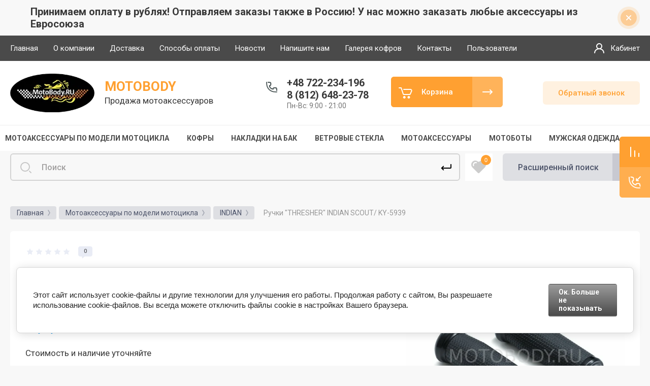

--- FILE ---
content_type: text/html; charset=utf-8
request_url: https://motobody.ru/magazin/product/%D1%80%D1%83%D1%87%D0%BA%D0%B8-%D1%80%D0%B5%D0%B1%D1%80%D0%B8%D1%81%D1%82%D1%8B%D0%B5-%D0%BD%D0%B0-%D1%80%D1%83%D0%BB%D1%8C-25-4-%D0%BC%D0%BC-parts-unlimited-pe-ds243185
body_size: 60580
content:



			<!DOCTYPE html>
<html data-wf-page="5c3b598191db030be7577d33" data-wf-site="5c18c320997c256f5317756a" lang="ru">
<head>
<meta charset="utf-8">
<meta name="robots" content="all"/>
<title>Ручки &quot;THRESHER&quot; INDIAN SCOUT/ KY-5939 купить по выгодной цене с доставкой по Москве и всей России</title>

<meta content="Webflow" name="generator">
<meta name="description" content="Ручки &quot;THRESHER&quot; INDIAN SCOUT/ KY-5939Аксессуары для мотоциклов купить по выгодной цене с доставкой по Москве и всей России в интернет магазине Motobody.ru - В нашем магазине вы можете подобрать необходимые аксессуары или детали по модели вашего мотоцикла">
<meta name="keywords" content="Ручки ребристые на руль 25,4 мм / PARTS UNLIMITED (PE DS243185)">
<meta name="SKYPE_TOOLBAR" content="SKYPE_TOOLBAR_PARSER_COMPATIBLE">
<meta name="viewport" content="width=device-width, initial-scale=1.0, maximum-scale=1.0, user-scalable=no">
<meta name="format-detection" content="telephone=no">
<meta http-equiv="x-rim-auto-match" content="none">


<link rel="stylesheet" href="/g/libs/jqueryui/datepicker-and-slider/css/jquery-ui.css">
<link rel="stylesheet" href="/g/libs/lightgallery/v1.2.19/lightgallery.css">
<link rel="stylesheet" href="/g/libs/remodal/css/remodal.css">
<link rel="stylesheet" href="/g/libs/remodal/css/remodal-default-theme.css">

<link href="https://fonts.googleapis.com/css?family=Roboto:300,400,500,700,900&amp;subset=cyrillic,cyrillic-ext,latin-ext" rel="stylesheet">

<script src="/g/libs/jquery/1.10.2/jquery.min.js"></script>

	<link rel="stylesheet" href="/g/css/styles_articles_tpl.css">

            <!-- 46b9544ffa2e5e73c3c971fe2ede35a5 -->
            <script src='/shared/s3/js/lang/ru.js'></script>
            <script src='/shared/s3/js/common.min.js'></script>
        <link rel='stylesheet' type='text/css' href='/shared/s3/css/calendar.css' /><link rel='stylesheet' type='text/css' href='/shared/highslide-4.1.13/highslide.min.css'/>
<script type='text/javascript' src='/shared/highslide-4.1.13/highslide-full.packed.js'></script>
<script type='text/javascript'>
hs.graphicsDir = '/shared/highslide-4.1.13/graphics/';
hs.outlineType = null;
hs.showCredits = false;
hs.lang={cssDirection:'ltr',loadingText:'Загрузка...',loadingTitle:'Кликните чтобы отменить',focusTitle:'Нажмите чтобы перенести вперёд',fullExpandTitle:'Увеличить',fullExpandText:'Полноэкранный',previousText:'Предыдущий',previousTitle:'Назад (стрелка влево)',nextText:'Далее',nextTitle:'Далее (стрелка вправо)',moveTitle:'Передвинуть',moveText:'Передвинуть',closeText:'Закрыть',closeTitle:'Закрыть (Esc)',resizeTitle:'Восстановить размер',playText:'Слайд-шоу',playTitle:'Слайд-шоу (пробел)',pauseText:'Пауза',pauseTitle:'Приостановить слайд-шоу (пробел)',number:'Изображение %1/%2',restoreTitle:'Нажмите чтобы посмотреть картинку, используйте мышь для перетаскивания. Используйте клавиши вперёд и назад'};</script>
<link rel="icon" href="/favicon.png" type="image/png">

<link rel='stylesheet' type='text/css' href='/t/images/__csspatch/2/patch.css'/>

<!--s3_require-->
<link rel="stylesheet" href="/g/basestyle/1.0.1/user/user.css" type="text/css"/>
<link rel="stylesheet" href="/g/basestyle/1.0.1/cookie.message/cookie.message.css" type="text/css"/>
<link rel="stylesheet" href="/g/basestyle/1.0.1/user/user.blue.css" type="text/css"/>
<script type="text/javascript" src="/g/basestyle/1.0.1/user/user.js" async></script>
<link rel="stylesheet" href="/g/basestyle/1.0.1/cookie.message/cookie.message.blue.css" type="text/css"/>
<script type="text/javascript" src="/g/basestyle/1.0.1/cookie.message/cookie.message.js" async></script>
<!--/s3_require-->

<!--s3_goal-->
<script src="/g/s3/goal/1.0.0/s3.goal.js"></script>
<script>new s3.Goal({map:{"11716":{"goal_id":"11716","object_id":"13441303","event":"submit","system":"sber_ads","label":"form_obratnyy_zvonok","code":"anketa"},"11916":{"goal_id":"11916","object_id":"13441103","event":"submit","system":"sber_ads","label":"form_kupit_v_odin_klik","code":"anketa"},"12116":{"goal_id":"12116","object_id":"13441903","event":"submit","system":"sber_ads","label":"form_napishete_nam","code":"anketa"}}, goals: [], ecommerce:[]});</script>
<!--/s3_goal-->

			
		
		
		
			<link rel="stylesheet" type="text/css" href="/g/shop2v2/default/css/theme.less.css">		
			<script type="text/javascript" src="/g/printme.js"></script>
		<script type="text/javascript" src="/g/shop2v2/default/js/tpl.js"></script>
		<script type="text/javascript" src="/g/shop2v2/default/js/baron.min.js"></script>
		
			<script type="text/javascript" src="/g/shop2v2/default/js/shop2.2.js"></script>
		
	<script type="text/javascript">shop2.init({"productRefs": {"2011179502":{"dostupnost_12":{"61502902":["2616781502"]},"dostavka12":{"61503302":["2616781502"]},"strana_proizvoditel_":{"99624503":["2616781502"]}}},"apiHash": {"getPromoProducts":"53ae389fbb69abbcc0cea20402949ed6","getSearchMatches":"f987688bb6c4964df6079d7612fa6821","getFolderCustomFields":"58bfee20ae8c4672b41f617f01ba5393","getProductListItem":"fe7cddd6d27cc2b4cf5dcd421af23e3e","cartAddItem":"82bcaf5def3e7f3bbba9bd132ee2f637","cartRemoveItem":"8e4395b5dffb362ce0f13632e73cfae9","cartUpdate":"0a0a336b9e9f97af49a19f0698c13f97","cartRemoveCoupon":"ab6b544b0e1db7b4f623ad846783f686","cartAddCoupon":"d18ec5beee9de46ef4a34400aed5ea9b","deliveryCalc":"cb2182eaafbe7cf30ac02690010cdf7f","printOrder":"c1bbadc77ca309a6d7b498326551b6bf","cancelOrder":"fad6f39da96de40af850107507124002","cancelOrderNotify":"c5b86ac450a024bb408766ed835a6087","repeatOrder":"47c7cb636eebf49e8e639e5bb10021c6","paymentMethods":"feedc47f1208c324cf8d3d3c21c4f14f","compare":"5a59ec57d375844cabd8f42ccd7f9718"},"hash": null,"verId": 2597956,"mode": "product","step": "","uri": "/magazin","IMAGES_DIR": "/d/","my": {"gr_new_contats_popup":true,"show_sections":false,"gr_slider_corrections":true,"lazy_load_subpages":false,"price_fa_rouble":false,"buy_alias":"\u0412 \u043a\u043e\u0440\u0437\u0438\u043d\u0443","buy_mod":true,"buy_kind":true,"on_shop2_btn":true,"hide_article":true},"shop2_cart_order_payments": 1,"cf_margin_price_enabled": 0,"maps_yandex_key":"","maps_google_key":""});shop2.facets.enabled = true;</script>
<style type="text/css">.product-item-thumb {width: 400px;}.product-item-thumb .product-image, .product-item-simple .product-image {height: 400px;width: 400px;}.product-item-thumb .product-amount .amount-title {width: 304px;}.product-item-thumb .product-price {width: 350px;}.shop2-product .product-side-l {width: 250px;}.shop2-product .product-image {height: 250px;width: 250px;}.shop2-product .product-thumbnails li {width: 73px;height: 73px;}</style>

<!-- Custom js -->
<script src="/g/libs/timer/js/timer.js" charset="utf-8"></script>
<script src="/g/libs/jquery-match-height/0.7.2/jquery.matchHeight.min.js" charset="utf-8"></script>
<script src="/g/libs/jquery-responsive-tabs/1.6.3/jquery.responsiveTabs.min.js" charset="utf-8"></script>
<script src="/g/libs/lightgallery/v1.2.19/lightgallery.js" charset="utf-8"></script>
<script src="/g/libs/jquery-slick/1.6.0/slick.min.js" charset="utf-8"></script>
<script src="/g/libs/remodal/js/remodal.js" charset="utf-8"></script>
<script src="/g/libs/flexmenu/1.4.2/flexmenu.min.js"></script>
<script src="/g/templates/shop2/2.79.2/js/animit.js"></script>
<script src="/g/templates/shop2/2.79.2/js/waslide.js"></script>
<!-- Custom js -->
<script src="/g/libs/jquery-popover/0.0.3/jquery.popover.min.js" type="text/javascript"></script>
<link rel="stylesheet" href="/g/libs/jquery-popover/0.0.3/jquery.popover.css">
<!-- [if lt IE 9]>
<script src="https://cdnjs.cloudflare.com/ajax/libs/html5shiv/3.7.3/html5shiv.min.js" type="text/javascript"></script>
<![endif] -->

		    <link rel="stylesheet" href="/g/templates/shop2/2.101.2/themes/theme17/theme.scss.css">
	
<!-- webflow -->

	<script type="text/javascript">
	    !function(o,c){var n=c.documentElement,t=" w-mod-";n.className+=t+"js",("ontouchstart"in o||o.DocumentTouch&&c instanceof DocumentTouch)&&(n.className+=t+"touch")}(window,document);
	</script>

<!-- webflow -->

	<link rel="stylesheet" href="/t/images/css/bdr_styles.scss.css">



<link rel="stylesheet" href="/t/v14452/images/css/site_addons.scss.css">
<link rel="stylesheet" href="/t/v14452/images/site.addons.css">
<link rel="stylesheet" href="/t/css/popover_style.scss.css">
<link rel="stylesheet" href="/t/css/advantages.scss.css">
<script src="/t/v14452/images/js/site.addons_upd.js"></script>

<script src="/g/libs/jquery-cookie/1.4.0/jquery.cookie.js"></script>
<link rel="stylesheet" href="/t/v14452/images/css/addons.favorites.scss.css">
<script>
	let is_user = false;
	window._s3Lang.ADD_TO_FAVORITE = 'Добавить в избранное';
	window._s3Lang.FORUM_FAVORITES = 'Избранное';
    // Данные для всплывающего окна
</script>
<script src="/t/v14452/images/js/addons.favorites.js"></script>
<link rel="stylesheet" href="/t/v14452/images/css/addon_style.scss.css">
<script src="/t/v14452/images/js/addon_site.js"></script>

</head>

<body class="body site slider_corrections">
<div class="site__wrapper">
	<div class="burger-block">
		<div class="burger-block__section">
			<div class="burger-close">&nbsp;</div>
			<div class="burger-block__menu">Меню</div>
			<div class="burger-cabinet">
				<a href="#login-form" class="top-pannel_cabinet left-pannel w-nav-link w--nav-link-open">Кабинет</a>
			</div>
			<div class="burger-folders">
				<div class="burger-title cat-title-text">Каталог</div>
				<div class="burger-folders__body">
					<ul class="burger-folders__list menu-default">
											         					         					         					         					    					         					              					              					                   <li class="firstlevel sublevel">
					                   						                   		<a class="hasArrow" href="/ru_ru/c/аксессуары-для-мотоциклов/186"><span>Мотоаксессуары по модели мотоцикла</span></a>
					                   						                   	
					              					         					         					         					         					    					         					              					                   					                        <ul>
					                            <li class="parentItem"><a href="/ru_ru/c/аксессуары-для-мотоциклов/186"><span>Мотоаксессуары по модели мотоцикла</span></a></li>
					                    						              					              					                   <li class="sublevel"><a class="hasArrow" href="/magazin/folder/bmw"><span>BMW</span></a>
					              					         					         					         					         					    					         					              					                   					                        <ul>
					                            <li class="parentItem"><a href="/magazin/folder/bmw"><span>BMW</span></a></li>
					                    						              					              					                   <li class=""><a href="/magazin/folder/bmw-r18"><span>BMW R18</span></a>
					              					         					         					         					         					    					         					              					                   					                        </li>
					                        					                   					              					              					                   <li class=""><a href="/magazin/folder/bmw-r18-b-bagger"><span>BMW R18 B Bagger</span></a>
					              					         					         					         					         					    					         					              					                   					                        </li>
					                        					                             </ul></li>
					                        					                   					              					              					                   <li class="sublevel"><a class="hasArrow" href="/ru_ru/c/harley-davidson/210"><span>HARLEY DAVIDSON</span></a>
					              					         					         					         					         					    					         					              					                   					                        <ul>
					                            <li class="parentItem"><a href="/ru_ru/c/harley-davidson/210"><span>HARLEY DAVIDSON</span></a></li>
					                    						              					              					                   <li class=""><a href="/ru_ru/c/harley-davidson/210-1"><span>Dyna (1991-2017)</span></a>
					              					         					         					         					         					    					         					              					                   					                        </li>
					                        					                   					              					              					                   <li class=""><a href="/ru_ru/c/softail-1986-2017/358"><span>Softail (1986-2017)</span></a>
					              					         					         					         					         					    					         					              					                   					                        </li>
					                        					                   					              					              					                   <li class=""><a href="/magazin/folder/softail-2018"><span>Softail 2018-</span></a>
					              					         					         					         					         					    					         					              					                   					                        </li>
					                        					                   					              					              					                   <li class=""><a href="/ru_ru/c/harley-davidson-v-rod/1192"><span>V-Rod</span></a>
					              					         					         					         					         					    					         					              					                   					                        </li>
					                        					                   					              					              					                   <li class=""><a href="/ru_ru/c/sportster/211"><span>Sportster 1994-2003</span></a>
					              					         					         					         					         					    					         					              					                   					                        </li>
					                        					                   					              					              					                   <li class=""><a href="/magazin/folder/sportster-2004-2020"><span>Sportster 2004-2021</span></a>
					              					         					         					         					         					    					         					              					                   					                        </li>
					                        					                   					              					              					                   <li class=""><a href="/ru_ru/c/touring-1988-2014/359"><span>Touring (1988-2020)</span></a>
					              					         					         					         					         					    					         					              					                   					                        </li>
					                        					                             </ul></li>
					                        					                   					              					              					                   <li class="sublevel"><a class="hasArrow" href="/ru_ru/c/honda/193"><span>HONDA</span></a>
					              					         					         					         					         					    					         					              					                   					                        <ul>
					                            <li class="parentItem"><a href="/ru_ru/c/honda/193"><span>HONDA</span></a></li>
					                    						              					              					                   <li class=""><a href="/magazin/folder/shadow-vt125"><span>VT125 Shadow</span></a>
					              					         					         					         					         					    					         					              					                   					                        </li>
					                        					                   					              					              					                   <li class=""><a href="/ru_ru/c/cb-600f-hornet/469"><span>CB 600F Hornet</span></a>
					              					         					         					         					         					    					         					              					                   					                        </li>
					                        					                   					              					              					                   <li class=""><a href="/ru_ru/c/vt-400-steed/319"><span>VT 400 Shadow</span></a>
					              					         					         					         					         					    					         					              					                   					                        </li>
					                        					                   					              					              					                   <li class=""><a href="/ru_ru/c/vt-600-shadow/310"><span>VT 600 Shadow</span></a>
					              					         					         					         					         					    					         					              					                   					                        </li>
					                        					                   					              					              					                   <li class=""><a href="/ru_ru/c/vt-750-s/316"><span>VT 750 S (RC58)</span></a>
					              					         					         					         					         					    					         					              					                   					                        </li>
					                        					                   					              					              					                   <li class=""><a href="/ru_ru/c/vt-750-dc-black-widow/314"><span>VT 750 DC Black Widow</span></a>
					              					         					         					         					         					    					         					              					                   					                        </li>
					                        					                   					              					              					                   <li class=""><a href="/ru_ru/c/vf-750-c-magna/326"><span>VF 750 C Magna RC43</span></a>
					              					         					         					         					         					    					         					              					                   					                        </li>
					                        					                   					              					              					                   <li class=""><a href="/ru_ru/c/vt-750-c2-shadow-rc44/312"><span>VT 750 C2 Shadow (RC44)</span></a>
					              					         					         					         					         					    					         					              					                   					                        </li>
					                        					                   					              					              					                   <li class=""><a href="/ru_ru/c/vt-750-shadow-spirit-2007r-/334"><span>VT 750 Shadow Spirit RC53 2007r+</span></a>
					              					         					         					         					         					    					         					              					                   					                        </li>
					                        					                   					              					              					                   <li class=""><a href="/magazin/folder/vt-750-dc-spirit"><span>VT 750 C2 SHADOW PHANTOM BLACK (RC53)</span></a>
					              					         					         					         					         					    					         					              					                   					                        </li>
					                        					                   					              					              					                   <li class=""><a href="/ru_ru/c/vt-750-c4-c5-shadow-aero-rc50-до-2007r/313"><span>VT 750 C4/ C5 Shadow - Aero, RC50</span></a>
					              					         					         					         					         					    					         					              					                   					                        </li>
					                        					                   					              					              					                   <li class=""><a href="/magazin/folder/vt-750-shadow-aero-rc50-2007"><span>VT 750 SHADOW - AERO RC50 2007+</span></a>
					              					         					         					         					         					    					         					              					                   					                        </li>
					                        					                   					              					              					                   <li class=""><a href="/ru_ru/c/vt-800/320"><span>VT 800 C</span></a>
					              					         					         					         					         					    					         					              					                   					                        </li>
					                        					                   					              					              					                   <li class=""><a href="/ru_ru/c/vt-1100-shadow-sabre/322"><span>VT 1100 C2 Sabre SC 43</span></a>
					              					         					         					         					         					    					         					              					                   					                        </li>
					                        					                   					              					              					                   <li class=""><a href="/magazin/folder/vt-1100-shadow-ace-c2"><span>VT 1100 Shadow (ACE C2 SC32)</span></a>
					              					         					         					         					         					    					         					              					                   					                        </li>
					                        					                   					              					              					                   <li class=""><a href="/ru_ru/c/vt-1100-shadow-aero/324"><span>VT 1100 Shadow Aero / C3 AERO</span></a>
					              					         					         					         					         					    					         					              					                   					                        </li>
					                        					                   					              					              					                   <li class=""><a href="/ru_ru/c/vlx-600-shadow/311"><span>VLX 600 Shadow</span></a>
					              					         					         					         					         					    					         					              					                   					                        </li>
					                        					                   					              					              					                   <li class=""><a href="/magazin/folder/vt-1100-shadow-spirit"><span>VT 1100C Shadow VT1100C SC18/23 1987-1996</span></a>
					              					         					         					         					         					    					         					              					                   					                        </li>
					                        					                   					              					              					                   <li class=""><a href="/ru_ru/c/vt-1100-shadow-spirit/323"><span>VT1100 SC18 Spirit (1997-2007)</span></a>
					              					         					         					         					         					    					         					              					                   					                        </li>
					                        					                   					              					              					                   <li class=""><a href="/magazin/folder/vt1300ct-stateline"><span>VT1300CT Stateline</span></a>
					              					         					         					         					         					    					         					              					                   					                        </li>
					                        					                   					              					              					                   <li class=""><a href="/ru_ru/c/vt1300cx-fury/1061"><span>VT1300CX Fury</span></a>
					              					         					         					         					         					    					         					              					                   					                        </li>
					                        					                   					              					              					                   <li class=""><a href="/ru_ru/c/vtx1300-retro/238"><span>VTX1300 Retro</span></a>
					              					         					         					         					         					    					         					              					                   					                        </li>
					                        					                   					              					              					                   <li class=""><a href="/ru_ru/c/vtx-1300-custom/327"><span>VTX 1300 Custom</span></a>
					              					         					         					         					         					    					         					              					                   					                        </li>
					                        					                   					              					              					                   <li class=""><a href="/ru_ru/c/vtx1800n/200"><span>VTX1800N</span></a>
					              					         					         					         					         					    					         					              					                   					                        </li>
					                        					                   					              					              					                   <li class=""><a href="/ru_ru/c/vtx-1800-custom/329"><span>VTX 1800 Custom</span></a>
					              					         					         					         					         					    					         					              					                   					                        </li>
					                        					                   					              					              					                   <li class=""><a href="/ru_ru/c/vtx-1800-retro/330"><span>VTX 1800 Retro</span></a>
					              					         					         					         					         					    					         					              					                   					                        </li>
					                        					                   					              					              					                   <li class=""><a href="/magazin/folder/vtx-1800f"><span>VTX 1800F</span></a>
					              					         					         					         					         					    					         					              					                   					                        </li>
					                        					                   					              					              					                   <li class=""><a href="/ru_ru/c/f6c-valkyrie/325"><span>F6C Valkyrie</span></a>
					              					         					         					         					         					    					         					              					                   					                        </li>
					                        					                   					              					              					                   <li class=""><a href="/ru_ru/c/gl1500-valkyrie-interstate/257"><span>GL1500 Valkyrie Interstate</span></a>
					              					         					         					         					         					    					         					              					                   					                        </li>
					                        					                   					              					              					                   <li class=""><a href="/ru_ru/c/gl1800-gold-wing-2012-/205"><span>GL1800 Gold Wing (2012 - )</span></a>
					              					         					         					         					         					    					         					              					                   					                        </li>
					                        					                   					              					              					                   <li class=""><a href="/ru_ru/c/gl1800-gold-wing-2001-2005/217"><span>GL1800 Gold Wing (2001 - 2005)</span></a>
					              					         					         					         					         					    					         					              					                   					                        </li>
					                        					                   					              					              					                   <li class=""><a href="/ru_ru/c/st-1300-pan-european/1226"><span>ST 1300 Pan European</span></a>
					              					         					         					         					         					    					         					              					                   					                        </li>
					                        					                             </ul></li>
					                        					                   					              					              					                   <li class=""><a href="/ru_ru/c/indian-scout/1228"><span>INDIAN</span></a>
					              					         					         					         					         					    					         					              					                   					                        </li>
					                        					                   					              					              					                   <li class="sublevel"><a class="hasArrow" href="/ru_ru/c/kawasaki/247"><span>KAWASAKI</span></a>
					              					         					         					         					         					    					         					              					                   					                        <ul>
					                            <li class="parentItem"><a href="/ru_ru/c/kawasaki/247"><span>KAWASAKI</span></a></li>
					                    						              					              					                   <li class=""><a href="/magazin/folder/eliminator-125"><span>Eliminator 125</span></a>
					              					         					         					         					         					    					         					              					                   					                        </li>
					                        					                   					              					              					                   <li class=""><a href="/magazin/folder/vulcan-s-650"><span>VULCAN S 650</span></a>
					              					         					         					         					         					    					         					              					                   					                        </li>
					                        					                   					              					              					                   <li class=""><a href="/ru_ru/c/vn-800-classic/355"><span>VN 800 CLASSIC</span></a>
					              					         					         					         					         					    					         					              					                   					                        </li>
					                        					                   					              					              					                   <li class=""><a href="/ru_ru/c/vn-900-classic/353"><span>VN 900 CLASSIC</span></a>
					              					         					         					         					         					    					         					              					                   					                        </li>
					                        					                   					              					              					                   <li class=""><a href="/ru_ru/c/vn-900-custom/354"><span>VN 900 CUSTOM</span></a>
					              					         					         					         					         					    					         					              					                   					                        </li>
					                        					                   					              					              					                   <li class=""><a href="/ru_ru/c/vn-1500-classic/352"><span>VN 1500 CLASSIC</span></a>
					              					         					         					         					         					    					         					              					                   					                        </li>
					                        					                   					              					              					                   <li class=""><a href="/ru_ru/c/vn-1600/348"><span>VN 1600 Classic</span></a>
					              					         					         					         					         					    					         					              					                   					                        </li>
					                        					                   					              					              					                   <li class=""><a href="/magazin/folder/vn1600-mean-streak"><span>VN1600 Mean Streak</span></a>
					              					         					         					         					         					    					         					              					                   					                        </li>
					                        					                   					              					              					                   <li class=""><a href="/magazin/folder/vn1600-nomad-tourer"><span>VN1600 Nomad/Tourer</span></a>
					              					         					         					         					         					    					         					              					                   					                        </li>
					                        					                   					              					              					                   <li class=""><a href="/ru_ru/c/vn-1700-classic/350"><span>VN 1700 CLASSIC</span></a>
					              					         					         					         					         					    					         					              					                   					                        </li>
					                        					                   					              					              					                   <li class=""><a href="/magazin/folder/vn1700-nomad-tourer"><span>VN1700 Nomad/Tourer</span></a>
					              					         					         					         					         					    					         					              					                   					                        </li>
					                        					                   					              					              					                   <li class=""><a href="/ru_ru/c/vn1700-voyager/1178"><span>VN 1700 Voyager</span></a>
					              					         					         					         					         					    					         					              					                   					                        </li>
					                        					                   					              					              					                   <li class=""><a href="/magazin/folder/vn-2000"><span>VN 2000</span></a>
					              					         					         					         					         					    					         					              					                   					                        </li>
					                        					                             </ul></li>
					                        					                   					              					              					                   <li class="sublevel"><a class="hasArrow" href="/ru_ru/c/suzuki/223"><span>SUZUKI</span></a>
					              					         					         					         					         					    					         					              					                   					                        <ul>
					                            <li class="parentItem"><a href="/ru_ru/c/suzuki/223"><span>SUZUKI</span></a></li>
					                    						              					              					                   <li class=""><a href="/ru_ru/c/vl-800-volusiaboulevard-c50/341"><span>Intruder VL 800 Volusia / C800 / C50 / BOSS</span></a>
					              					         					         					         					         					    					         					              					                   					                        </li>
					                        					                   					              					              					                   <li class=""><a href="/ru_ru/c/vz-800-marauder/343"><span>VZ 800 Marauder</span></a>
					              					         					         					         					         					    					         					              					                   					                        </li>
					                        					                   					              					              					                   <li class=""><a href="/magazin/folder/vz-1600-marauder"><span>VZ 1600 Marauder</span></a>
					              					         					         					         					         					    					         					              					                   					                        </li>
					                        					                   					              					              					                   <li class=""><a href="/magazin/folder/m-800-marauder-intruder-m50"><span>Intruder M800 / Boulevard M50 2005 - 2009 г.</span></a>
					              					         					         					         					         					    					         					              					                   					                        </li>
					                        					                   					              					              					                   <li class=""><a href="/magazin/folder/c800-c50-boulevard-1"><span>Intruder M800 / Boulevard M50 от 2010 г.</span></a>
					              					         					         					         					         					    					         					              					                   					                        </li>
					                        					                   					              					              					                   <li class=""><a href="/ru_ru/c/lcvl-1500/338"><span>Intruder 1500LC / VL1500 / C90</span></a>
					              					         					         					         					         					    					         					              					                   					                        </li>
					                        					                   					              					              					                   <li class=""><a href="/ru_ru/c/c-1500-t/336"><span>INTRUDER C1500T/C90T 2013-</span></a>
					              					         					         					         					         					    					         					              					                   					                        </li>
					                        					                   					              					              					                   <li class=""><a href="/magazin/folder/c90-c90t-boulevard-2004"><span>INTRUDER C1500 / C90 / C90T Boulevard (2004 - )</span></a>
					              					         					         					         					         					    					         					              					                   					                        </li>
					                        					                   					              					              					                   <li class=""><a href="/ru_ru/c/m1500-vzr1500/337"><span>Intruder M1500 (VZR1500)</span></a>
					              					         					         					         					         					    					         					              					                   					                        </li>
					                        					                   					              					              					                   <li class=""><a href="/ru_ru/c/m1800-vzr1800/335"><span>Intruder M1800R / (VZR1800)</span></a>
					              					         					         					         					         					    					         					              					                   					                        </li>
					                        					                   					              					              					                   <li class=""><a href="/magazin/folder/intruder-c1800-c109"><span>Intruder C1800 / C109</span></a>
					              					         					         					         					         					    					         					              					                   					                        </li>
					                        					                   					              					              					                   <li class=""><a href="/ru_ru/c/vs-800-intruder/345"><span>VS 800 Intruder</span></a>
					              					         					         					         					         					    					         					              					                   					                        </li>
					                        					                   					              					              					                   <li class=""><a href="/ru_ru/c/vs-1400-intruder/344"><span>VS 1400 Intruder</span></a>
					              					         					         					         					         					    					         					              					                   					                        </li>
					                        					                             </ul></li>
					                        					                   					              					              					                   <li class="sublevel"><a class="hasArrow" href="/ru_ru/c/triumph/1063"><span>TRIUMPH</span></a>
					              					         					         					         					         					    					         					              					                   					                        <ul>
					                            <li class="parentItem"><a href="/ru_ru/c/triumph/1063"><span>TRIUMPH</span></a></li>
					                    						              					              					                   <li class=""><a href="/ru_ru/c/thunderbird-storm/1064"><span>Thunderbird Storm</span></a>
					              					         					         					         					         					    					         					              					                   					                        </li>
					                        					                   					              					              					                   <li class=""><a href="/ru_ru/c/rocket-iii/1082"><span>Rocket III / ROADSTER</span></a>
					              					         					         					         					         					    					         					              					                   					                        </li>
					                        					                             </ul></li>
					                        					                   					              					              					                   <li class="sublevel"><a class="hasArrow" href="/ru_ru/c/victory/1073"><span>VICTORY</span></a>
					              					         					         					         					         					    					         					              					                   					                        <ul>
					                            <li class="parentItem"><a href="/ru_ru/c/victory/1073"><span>VICTORY</span></a></li>
					                    						              					              					                   <li class=""><a href="/ru_ru/c/hammer-sport/1075"><span>Hammer Sport</span></a>
					              					         					         					         					         					    					         					              					                   					                        </li>
					                        					                   					              					              					                   <li class=""><a href="/ru_ru/c/cross-country-cross-country-tour-cross-roads-2010-2014/1098"><span>Cross Country / Cross Country Tour/ Cross Roads (2010-2014)</span></a>
					              					         					         					         					         					    					         					              					                   					                        </li>
					                        					                   					              					              					                   <li class=""><a href="/ru_ru/c/kingpin-vegas-2003-2005/1100"><span>Kingpin / Vegas (2003-2005)</span></a>
					              					         					         					         					         					    					         					              					                   					                        </li>
					                        					                   					              					              					                   <li class=""><a href="/ru_ru/c/judge/1229"><span>Judge</span></a>
					              					         					         					         					         					    					         					              					                   					                        </li>
					                        					                             </ul></li>
					                        					                   					              					              					                   <li class="sublevel"><a class="hasArrow" href="/ru_ru/c/yamaha/189"><span>YAMAHA</span></a>
					              					         					         					         					         					    					         					              					                   					                        <ul>
					                            <li class="parentItem"><a href="/ru_ru/c/yamaha/189"><span>YAMAHA</span></a></li>
					                    						              					              					                   <li class=""><a href="/ru_ru/c/xvs125-drag-star/309"><span>XVS125 Drag Star</span></a>
					              					         					         					         					         					    					         					              					                   					                        </li>
					                        					                   					              					              					                   <li class=""><a href="/ru_ru/c/xvs-650-drag-star-classic/305"><span>XVS 400/650 Drag Star Classic</span></a>
					              					         					         					         					         					    					         					              					                   					                        </li>
					                        					                   					              					              					                   <li class=""><a href="/ru_ru/c/xvs-650-drag-star-custom/306"><span>XVS 400/650 Drag Star Custom</span></a>
					              					         					         					         					         					    					         					              					                   					                        </li>
					                        					                   					              					              					                   <li class=""><a href="/ru_ru/c/xv7501100-virago/255"><span>XV 750/1100 Virago</span></a>
					              					         					         					         					         					    					         					              					                   					                        </li>
					                        					                   					              					              					                   <li class=""><a href="/ru_ru/c/xvs-1100-drag-star-custom/303"><span>XVS1100 Drag Star (V-Star) Classic/Custom</span></a>
					              					         					         					         					         					    					         					              					                   					                        </li>
					                        					                   					              					              					                   <li class=""><a href="/ru_ru/c/xvs-1100-drag-star-silverado/304"><span>XVS 1100 Drag Star Silverado</span></a>
					              					         					         					         					         					    					         					              					                   					                        </li>
					                        					                   					              					              					                   <li class=""><a href="/ru_ru/c/xvs-950-midnight-star/297"><span>XVS 950 Midnight Star</span></a>
					              					         					         					         					         					    					         					              					                   					                        </li>
					                        					                   					              					              					                   <li class=""><a href="/ru_ru/c/xvs1300-midnight-star/243"><span>XVS1300 Midnight Star</span></a>
					              					         					         					         					         					    					         					              					                   					                        </li>
					                        					                   					              					              					                   <li class=""><a href="/ru_ru/c/xvz-1300-royal-star/298"><span>XVZ 1300 Royal Star</span></a>
					              					         					         					         					         					    					         					              					                   					                        </li>
					                        					                   					              					              					                   <li class=""><a href="/magazin/folder/royal-star-venture"><span>XVZ 1300 Royal Star Venture</span></a>
					              					         					         					         					         					    					         					              					                   					                        </li>
					                        					                   					              					              					                   <li class=""><a href="/ru_ru/c/xv1900-midnight-star-roadliner/246"><span>XV1900 Midnight Star / Roadliner</span></a>
					              					         					         					         					         					    					         					              					                   					                        </li>
					                        					                   					              					              					                   <li class=""><a href="/ru_ru/c/xv-1900-raider/295"><span>XV 1900 Raider</span></a>
					              					         					         					         					         					    					         					              					                   					                        </li>
					                        					                   					              					              					                   <li class=""><a href="/ru_ru/c/stryker-xvs1300-custom/1227"><span>Stryker (XVS1300 Custom)</span></a>
					              					         					         					         					         					    					         					              					                   					                        </li>
					                        					                   					              					              					                   <li class=""><a href="/ru_ru/c/xv-535-virago/307"><span>XV 535 Virago</span></a>
					              					         					         					         					         					    					         					              					                   					                        </li>
					                        					                   					              					              					                   <li class=""><a href="/ru_ru/c/ybr-250/308"><span>YBR 250</span></a>
					              					         					         					         					         					    					         					              					                   					                        </li>
					                        					                   					              					              					                   <li class=""><a href="/ru_ru/c/xv-1700-warrior/363"><span>XV 1700 Warrior</span></a>
					              					         					         					         					         					    					         					              					                   					                        </li>
					                        					                   					              					              					                   <li class=""><a href="/ru_ru/c/xv1700-road-star-2008-/190"><span>XV1700/1600 Road Star / Wild Star</span></a>
					              					         					         					         					         					    					         					              					                   					                        </li>
					                        					                             </ul></li>
					                        					                             </ul></li>
					                        					                   					              					              					                   <li class="firstlevel sublevel">
					                   						                   		<a class="hasArrow" href="/ru_ru/c/багаж-мотокофры/271"><span>Кофры</span></a>
					                   						                   	
					              					         					         					         					         					    					         					              					                   					                        <ul>
					                            <li class="parentItem"><a href="/ru_ru/c/багаж-мотокофры/271"><span>Кофры</span></a></li>
					                    						              					              					                   <li class="sublevel"><a class="hasArrow" href="/ru_ru/c/кожаные-мотокофры-кофры-для-мотоциклов/278"><span>Кожаные мотокофры, кофры для мотоциклов</span></a>
					              					         					         					         					         					    					         					              					                   					                        <ul>
					                            <li class="parentItem"><a href="/ru_ru/c/кожаные-мотокофры-кофры-для-мотоциклов/278"><span>Кожаные мотокофры, кофры для мотоциклов</span></a></li>
					                    						              					              					                   <li class=""><a href="/ru_ru/c/боковые-кожаные-мотокофры/371"><span>Боковые кожаные мотокофры</span></a>
					              					         					         					         					         					    					         					              					                   					                        </li>
					                        					                   					              					              					                   <li class=""><a href="/ru_ru/c/задние-центральные-мотокофры-кожаные/372"><span>Мотокофры | задние | центральные | кожаные</span></a>
					              					         					         					         					         					    					         					              					                   					                        </li>
					                        					                   					              					              					                   <li class=""><a href="/magazin/folder/боковые-карманы-сумки-на-бедро"><span>Боковые карманы | Сумки на бедро</span></a>
					              					         					         					         					         					    					         					              					                   					                        </li>
					                        					                             </ul></li>
					                        					                   					              					              					                   <li class=""><a href="/ru_ru/c/мотокофры-для-harley-davidson/1058"><span>Мотокофры для Harley Davidson</span></a>
					              					         					         					         					         					    					         					              					                   					                        </li>
					                        					                   					              					              					                   <li class=""><a href="/ru_ru/c/текстильные-мотокофры-кофры-для-мотоцикла/364"><span>Текстильные мотокофры, кофры для мотоцикла</span></a>
					              					         					         					         					         					    					         					              					                   					                        </li>
					                        					                   					              					              					                   <li class=""><a href="/ru_ru/c/kофры-батоны-для-мотоцикла/279"><span>Kофры-батоны для мотоцикла</span></a>
					              					         					         					         					         					    					         					              					                   					                        </li>
					                        					                   					              					              					                   <li class=""><a href="/ru_ru/c/крепление-для-кофров-рамки-стеллажи-для-кофров/291"><span>Крепления для кофров, рамки, стеллажи для кофров</span></a>
					              					         					         					         					         					    					         					              					                   					                        </li>
					                        					                   					              					              					                   <li class=""><a href="/ru_ru/c/мотосумки-и-моторюкзаки-для-ноутбука/370"><span>Мотосумки и моторюкзаки для ноутбука</span></a>
					              					         					         					         					         					    					         					              					                   					                        </li>
					                        					                   					              					              					                   <li class=""><a href="/magazin/folder/подстаканники-подбутыльники"><span>Подстаканники | подбутыльники</span></a>
					              					         					         					         					         					    					         					              					                   					                        </li>
					                        					                   					              					              					                   <li class=""><a href="/magazin/folder/защита-от-кражи"><span>Защита от кражи</span></a>
					              					         					         					         					         					    					         					              					                   					                        </li>
					                        					                             </ul></li>
					                        					                   					              					              					                   <li class="firstlevel">
					                   						                   		<a href="/накладки-на-бак-и-другие-кожаные-аксессуары/280"><span>Накладки на бак</span></a>
					                   						                   	
					              					         					         					         					         					    					         					              					                   					                        </li>
					                        					                   					              					              					                   <li class="firstlevel sublevel">
					                   						                   		<a class="hasArrow" href="/ru_ru/c/ветровые-стекла-и-крепления/1188"><span>Ветровые стекла</span></a>
					                   						                   	
					              					         					         					         					         					    					         					              					                   					                        <ul>
					                            <li class="parentItem"><a href="/ru_ru/c/ветровые-стекла-и-крепления/1188"><span>Ветровые стекла</span></a></li>
					                    						              					              					                   <li class=""><a href="/magazin/folder/bmw-1"><span>BMW</span></a>
					              					         					         					         					         					    					         					              					                   					                        </li>
					                        					                   					              					              					                   <li class=""><a href="/magazin/folder/harley-davidson-3"><span>HARLEY DAVIDSON</span></a>
					              					         					         					         					         					    					         					              					                   					                        </li>
					                        					                   					              					              					                   <li class=""><a href="/magazin/folder/honda-3"><span>HONDA</span></a>
					              					         					         					         					         					    					         					              					                   					                        </li>
					                        					                   					              					              					                   <li class=""><a href="/magazin/folder/indian-scout-2"><span>INDIAN</span></a>
					              					         					         					         					         					    					         					              					                   					                        </li>
					                        					                   					              					              					                   <li class=""><a href="/magazin/folder/kawasaki-3"><span>KAWASAKI</span></a>
					              					         					         					         					         					    					         					              					                   					                        </li>
					                        					                   					              					              					                   <li class=""><a href="/magazin/folder/suzuki-3"><span>SUZUKI</span></a>
					              					         					         					         					         					    					         					              					                   					                        </li>
					                        					                   					              					              					                   <li class=""><a href="/magazin/folder/triumph-3"><span>TRIUMPH</span></a>
					              					         					         					         					         					    					         					              					                   					                        </li>
					                        					                   					              					              					                   <li class=""><a href="/magazin/folder/victory-3"><span>VICTORY</span></a>
					              					         					         					         					         					    					         					              					                   					                        </li>
					                        					                   					              					              					                   <li class=""><a href="/magazin/folder/yamaha-3"><span>YAMAHA</span></a>
					              					         					         					         					         					    					         					              					                   					                        </li>
					                        					                             </ul></li>
					                        					                   					              					              					                   <li class="firstlevel sublevel">
					                   						                   		<a class="hasArrow" href="/magazin/folder/аксессуары"><span>Мотоаксессуары</span></a>
					                   						                   	
					              					         					         					         					         					    					         					              					                   					                        <ul>
					                            <li class="parentItem"><a href="/magazin/folder/аксессуары"><span>Мотоаксессуары</span></a></li>
					                    						              					              					                   <li class="sublevel"><a class="hasArrow" href="/magazin/folder/spinki"><span>Спинки</span></a>
					              					         					         					         					         					    					         					              					                   					                        <ul>
					                            <li class="parentItem"><a href="/magazin/folder/spinki"><span>Спинки</span></a></li>
					                    						              					              					                   <li class=""><a href="/magazin/folder/bmw-r18-1"><span>BMW R18</span></a>
					              					         					         					         					         					    					         					              					                   					                        </li>
					                        					                   					              					              					                   <li class="sublevel"><a class="hasArrow" href="/magazin/folder/harley-davidson"><span>Harley-Davidson</span></a>
					              					         					         					         					         					    					         					              					                   					                        <ul>
					                            <li class="parentItem"><a href="/magazin/folder/harley-davidson"><span>Harley-Davidson</span></a></li>
					                    						              					              					         					         					         					         					    					         					              					                   					                        </li>
					                        					                   					              					              					         					         					         					         					    					         					              					                   					                        </li>
					                        					                   					              					              					         					         					         					         					    					         					              					                   					                        </li>
					                        					                   					              					              					         					         					         					         					    					         					              					                   					                        </li>
					                        					                   					              					              					         					         					         					         					    					         					              					                   					                        </li>
					                        					                   					              					              					         					         					         					         					    					         					              					                   					                        </li>
					                        					                             </ul></li>
					                        					                   					              					              					                   <li class="sublevel"><a class="hasArrow" href="/magazin/folder/honda"><span>HONDA</span></a>
					              					         					         					         					         					    					         					              					                   					                        <ul>
					                            <li class="parentItem"><a href="/magazin/folder/honda"><span>HONDA</span></a></li>
					                    						              					              					         					         					         					         					    					         					              					                   					                        </li>
					                        					                   					              					              					         					         					         					         					    					         					              					                   					                        </li>
					                        					                   					              					              					         					         					         					         					    					         					              					                   					                        </li>
					                        					                   					              					              					         					         					         					         					    					         					              					                   					                        </li>
					                        					                   					              					              					         					         					         					         					    					         					              					                   					                        </li>
					                        					                   					              					              					         					         					         					         					    					         					              					                   					                        </li>
					                        					                   					              					              					         					         					         					         					    					         					              					                   					                        </li>
					                        					                   					              					              					         					         					         					         					    					         					              					                   					                        </li>
					                        					                   					              					              					         					         					         					         					    					         					              					                   					                        </li>
					                        					                   					              					              					         					         					         					         					    					         					              					                   					                        </li>
					                        					                   					              					              					         					         					         					         					    					         					              					                   					                        </li>
					                        					                   					              					              					         					         					         					         					    					         					              					                   					                        </li>
					                        					                   					              					              					         					         					         					         					    					         					              					                   					                        </li>
					                        					                   					              					              					         					         					         					         					    					         					              					                   					                        </li>
					                        					                   					              					              					         					         					         					         					    					         					              					                   					                        </li>
					                        					                   					              					              					         					         					         					         					    					         					              					                   					                        </li>
					                        					                   					              					              					         					         					         					         					    					         					              					                   					                        </li>
					                        					                   					              					              					         					         					         					         					    					         					              					                   					                        </li>
					                        					                   					              					              					         					         					         					         					    					         					              					                   					                        </li>
					                        					                   					              					              					         					         					         					         					    					         					              					                   					                        </li>
					                        					                   					              					              					         					         					         					         					    					         					              					                   					                        </li>
					                        					                   					              					              					         					         					         					         					    					         					              					                   					                        </li>
					                        					                             </ul></li>
					                        					                   					              					              					                   <li class=""><a href="/magazin/folder/indian-scout"><span>INDIAN SCOUT</span></a>
					              					         					         					         					         					    					         					              					                   					                        </li>
					                        					                   					              					              					                   <li class="sublevel"><a class="hasArrow" href="/magazin/folder/kawasaki"><span>KAWASAKI</span></a>
					              					         					         					         					         					    					         					              					                   					                        <ul>
					                            <li class="parentItem"><a href="/magazin/folder/kawasaki"><span>KAWASAKI</span></a></li>
					                    						              					              					         					         					         					         					    					         					              					                   					                        </li>
					                        					                   					              					              					         					         					         					         					    					         					              					                   					                        </li>
					                        					                   					              					              					         					         					         					         					    					         					              					                   					                        </li>
					                        					                   					              					              					         					         					         					         					    					         					              					                   					                        </li>
					                        					                   					              					              					         					         					         					         					    					         					              					                   					                        </li>
					                        					                   					              					              					         					         					         					         					    					         					              					                   					                        </li>
					                        					                   					              					              					         					         					         					         					    					         					              					                   					                        </li>
					                        					                   					              					              					         					         					         					         					    					         					              					                   					                        </li>
					                        					                   					              					              					         					         					         					         					    					         					              					                   					                        </li>
					                        					                             </ul></li>
					                        					                   					              					              					                   <li class="sublevel"><a class="hasArrow" href="/magazin/folder/suzuki"><span>SUZUKI</span></a>
					              					         					         					         					         					    					         					              					                   					                        <ul>
					                            <li class="parentItem"><a href="/magazin/folder/suzuki"><span>SUZUKI</span></a></li>
					                    						              					              					         					         					         					         					    					         					              					                   					                        </li>
					                        					                   					              					              					         					         					         					         					    					         					              					                   					                        </li>
					                        					                   					              					              					         					         					         					         					    					         					              					                   					                        </li>
					                        					                   					              					              					         					         					         					         					    					         					              					                   					                        </li>
					                        					                   					              					              					         					         					         					         					    					         					              					                   					                        </li>
					                        					                   					              					              					         					         					         					         					    					         					              					                   					                        </li>
					                        					                   					              					              					         					         					         					         					    					         					              					                   					                        </li>
					                        					                   					              					              					         					         					         					         					    					         					              					                   					                        </li>
					                        					                   					              					              					         					         					         					         					    					         					              					                   					                        </li>
					                        					                   					              					              					         					         					         					         					    					         					              					                   					                        </li>
					                        					                   					              					              					         					         					         					         					    					         					              					                   					                        </li>
					                        					                             </ul></li>
					                        					                   					              					              					                   <li class="sublevel"><a class="hasArrow" href="/magazin/folder/triumph"><span>TRIUMPH</span></a>
					              					         					         					         					         					    					         					              					                   					                        <ul>
					                            <li class="parentItem"><a href="/magazin/folder/triumph"><span>TRIUMPH</span></a></li>
					                    						              					              					         					         					         					         					    					         					              					                   					                        </li>
					                        					                   					              					              					         					         					         					         					    					         					              					                   					                        </li>
					                        					                             </ul></li>
					                        					                   					              					              					                   <li class=""><a href="/magazin/folder/victory"><span>Victory</span></a>
					              					         					         					         					         					    					         					              					                   					                        </li>
					                        					                   					              					              					                   <li class="sublevel"><a class="hasArrow" href="/magazin/folder/yamaha"><span>Yamaha</span></a>
					              					         					         					         					         					    					         					              					                   					                        <ul>
					                            <li class="parentItem"><a href="/magazin/folder/yamaha"><span>Yamaha</span></a></li>
					                    						              					              					         					         					         					         					    					         					              					                   					                        </li>
					                        					                   					              					              					         					         					         					         					    					         					              					                   					                        </li>
					                        					                   					              					              					         					         					         					         					    					         					              					                   					                        </li>
					                        					                   					              					              					         					         					         					         					    					         					              					                   					                        </li>
					                        					                   					              					              					         					         					         					         					    					         					              					                   					                        </li>
					                        					                   					              					              					         					         					         					         					    					         					              					                   					                        </li>
					                        					                   					              					              					         					         					         					         					    					         					              					                   					                        </li>
					                        					                   					              					              					         					         					         					         					    					         					              					                   					                        </li>
					                        					                   					              					              					         					         					         					         					    					         					              					                   					                        </li>
					                        					                   					              					              					         					         					         					         					    					         					              					                   					                        </li>
					                        					                   					              					              					         					         					         					         					    					         					              					                   					                        </li>
					                        					                   					              					              					         					         					         					         					    					         					              					                   					                        </li>
					                        					                   					              					              					         					         					         					         					    					         					              					                   					                        </li>
					                        					                   					              					              					         					         					         					         					    					         					              					                   					                        </li>
					                        					                   					              					              					         					         					         					         					    					         					              					                   					                        </li>
					                        					                             </ul></li>
					                        					                             </ul></li>
					                        					                   					              					              					                   <li class="sublevel"><a class="hasArrow" href="/ru_ru/c/решетки-радиатора/1180"><span>Решётки радиатора</span></a>
					              					         					         					         					         					    					         					              					                   					                        <ul>
					                            <li class="parentItem"><a href="/ru_ru/c/решетки-радиатора/1180"><span>Решётки радиатора</span></a></li>
					                    						              					              					                   <li class="sublevel"><a class="hasArrow" href="/magazin/folder/honda-1"><span>HONDA</span></a>
					              					         					         					         					         					    					         					              					                   					                        <ul>
					                            <li class="parentItem"><a href="/magazin/folder/honda-1"><span>HONDA</span></a></li>
					                    						              					              					         					         					         					         					    					         					              					                   					                        </li>
					                        					                   					              					              					         					         					         					         					    					         					              					                   					                        </li>
					                        					                   					              					              					         					         					         					         					    					         					              					                   					                        </li>
					                        					                   					              					              					         					         					         					         					    					         					              					                   					                        </li>
					                        					                   					              					              					         					         					         					         					    					         					              					                   					                        </li>
					                        					                   					              					              					         					         					         					         					    					         					              					                   					                        </li>
					                        					                   					              					              					         					         					         					         					    					         					              					                   					                        </li>
					                        					                   					              					              					         					         					         					         					    					         					              					                   					                        </li>
					                        					                   					              					              					         					         					         					         					    					         					              					                   					                        </li>
					                        					                   					              					              					         					         					         					         					    					         					              					                   					                        </li>
					                        					                   					              					              					         					         					         					         					    					         					              					                   					                        </li>
					                        					                   					              					              					         					         					         					         					    					         					              					                   					                        </li>
					                        					                   					              					              					         					         					         					         					    					         					              					                   					                        </li>
					                        					                   					              					              					         					         					         					         					    					         					              					                   					                        </li>
					                        					                   					              					              					         					         					         					         					    					         					              					                   					                        </li>
					                        					                   					              					              					         					         					         					         					    					         					              					                   					                        </li>
					                        					                   					              					              					         					         					         					         					    					         					              					                   					                        </li>
					                        					                             </ul></li>
					                        					                   					              					              					                   <li class="sublevel"><a class="hasArrow" href="/magazin/folder/kawasaki-1"><span>KAWASAKI</span></a>
					              					         					         					         					         					    					         					              					                   					                        <ul>
					                            <li class="parentItem"><a href="/magazin/folder/kawasaki-1"><span>KAWASAKI</span></a></li>
					                    						              					              					         					         					         					         					    					         					              					                   					                        </li>
					                        					                   					              					              					         					         					         					         					    					         					              					                   					                        </li>
					                        					                   					              					              					         					         					         					         					    					         					              					                   					                        </li>
					                        					                   					              					              					         					         					         					         					    					         					              					                   					                        </li>
					                        					                   					              					              					         					         					         					         					    					         					              					                   					                        </li>
					                        					                   					              					              					         					         					         					         					    					         					              					                   					                        </li>
					                        					                   					              					              					         					         					         					         					    					         					              					                   					                        </li>
					                        					                             </ul></li>
					                        					                   					              					              					                   <li class="sublevel"><a class="hasArrow" href="/magazin/folder/suzuki-1"><span>SUZUKI</span></a>
					              					         					         					         					         					    					         					              					                   					                        <ul>
					                            <li class="parentItem"><a href="/magazin/folder/suzuki-1"><span>SUZUKI</span></a></li>
					                    						              					              					         					         					         					         					    					         					              					                   					                        </li>
					                        					                   					              					              					         					         					         					         					    					         					              					                   					                        </li>
					                        					                   					              					              					         					         					         					         					    					         					              					                   					                        </li>
					                        					                   					              					              					         					         					         					         					    					         					              					                   					                        </li>
					                        					                   					              					              					         					         					         					         					    					         					              					                   					                        </li>
					                        					                   					              					              					         					         					         					         					    					         					              					                   					                        </li>
					                        					                   					              					              					         					         					         					         					    					         					              					                   					                        </li>
					                        					                   					              					              					         					         					         					         					    					         					              					                   					                        </li>
					                        					                             </ul></li>
					                        					                   					              					              					                   <li class="sublevel"><a class="hasArrow" href="/magazin/folder/triumph-1"><span>TRIUMPH</span></a>
					              					         					         					         					         					    					         					              					                   					                        <ul>
					                            <li class="parentItem"><a href="/magazin/folder/triumph-1"><span>TRIUMPH</span></a></li>
					                    						              					              					         					         					         					         					    					         					              					                   					                        </li>
					                        					                             </ul></li>
					                        					                   					              					              					                   <li class="sublevel"><a class="hasArrow" href="/magazin/folder/victory-1"><span>VICTORY</span></a>
					              					         					         					         					         					    					         					              					                   					                        <ul>
					                            <li class="parentItem"><a href="/magazin/folder/victory-1"><span>VICTORY</span></a></li>
					                    						              					              					         					         					         					         					    					         					              					                   					                        </li>
					                        					                             </ul></li>
					                        					                   					              					              					                   <li class="sublevel"><a class="hasArrow" href="/magazin/folder/yamaha-1"><span>YAMAHA</span></a>
					              					         					         					         					         					    					         					              					                   					                        <ul>
					                            <li class="parentItem"><a href="/magazin/folder/yamaha-1"><span>YAMAHA</span></a></li>
					                    						              					              					         					         					         					         					    					         					              					                   					                        </li>
					                        					                   					              					              					         					         					         					         					    					         					              					                   					                        </li>
					                        					                   					              					              					         					         					         					         					    					         					              					                   					                        </li>
					                        					                   					              					              					         					         					         					         					    					         					              					                   					                        </li>
					                        					                             </ul></li>
					                        					                             </ul></li>
					                        					                   					              					              					                   <li class="sublevel"><a class="hasArrow" href="/ru_ru/c/дуги-безопасности/1185"><span>Дуги безопасности</span></a>
					              					         					         					         					         					    					         					              					                   					                        <ul>
					                            <li class="parentItem"><a href="/ru_ru/c/дуги-безопасности/1185"><span>Дуги безопасности</span></a></li>
					                    						              					              					                   <li class=""><a href="/magazin/folder/bmw-r18-2"><span>BMW R18</span></a>
					              					         					         					         					         					    					         					              					                   					                        </li>
					                        					                   					              					              					                   <li class="sublevel"><a class="hasArrow" href="/magazin/folder/harley-davidson-2"><span>HARLEY-DAVIDSON</span></a>
					              					         					         					         					         					    					         					              					                   					                        <ul>
					                            <li class="parentItem"><a href="/magazin/folder/harley-davidson-2"><span>HARLEY-DAVIDSON</span></a></li>
					                    						              					              					         					         					         					         					    					         					              					                   					                        </li>
					                        					                   					              					              					         					         					         					         					    					         					              					                   					                        </li>
					                        					                   					              					              					         					         					         					         					    					         					              					                   					                        </li>
					                        					                   					              					              					         					         					         					         					    					         					              					                   					                        </li>
					                        					                   					              					              					         					         					         					         					    					         					              					                   					                        </li>
					                        					                   					              					              					         					         					         					         					    					         					              					                   					                        </li>
					                        					                   					              					              					         					         					         					         					    					         					              					                   					                        </li>
					                        					                             </ul></li>
					                        					                   					              					              					                   <li class="sublevel"><a class="hasArrow" href="/magazin/folder/honda-2"><span>HONDA</span></a>
					              					         					         					         					         					    					         					              					                   					                        <ul>
					                            <li class="parentItem"><a href="/magazin/folder/honda-2"><span>HONDA</span></a></li>
					                    						              					              					         					         					         					         					    					         					              					                   					                        </li>
					                        					                   					              					              					         					         					         					         					    					         					              					                   					                        </li>
					                        					                   					              					              					         					         					         					         					    					         					              					                   					                        </li>
					                        					                   					              					              					         					         					         					         					    					         					              					                   					                        </li>
					                        					                   					              					              					         					         					         					         					    					         					              					                   					                        </li>
					                        					                   					              					              					         					         					         					         					    					         					              					                   					                        </li>
					                        					                   					              					              					         					         					         					         					    					         					              					                   					                        </li>
					                        					                   					              					              					         					         					         					         					    					         					              					                   					                        </li>
					                        					                   					              					              					         					         					         					         					    					         					              					                   					                        </li>
					                        					                   					              					              					         					         					         					         					    					         					              					                   					                        </li>
					                        					                   					              					              					         					         					         					         					    					         					              					                   					                        </li>
					                        					                   					              					              					         					         					         					         					    					         					              					                   					                        </li>
					                        					                   					              					              					         					         					         					         					    					         					              					                   					                        </li>
					                        					                   					              					              					         					         					         					         					    					         					              					                   					                        </li>
					                        					                   					              					              					         					         					         					         					    					         					              					                   					                        </li>
					                        					                   					              					              					         					         					         					         					    					         					              					                   					                        </li>
					                        					                   					              					              					         					         					         					         					    					         					              					                   					                        </li>
					                        					                   					              					              					         					         					         					         					    					         					              					                   					                        </li>
					                        					                   					              					              					         					         					         					         					    					         					              					                   					                        </li>
					                        					                   					              					              					         					         					         					         					    					         					              					                   					                        </li>
					                        					                   					              					              					         					         					         					         					    					         					              					                   					                        </li>
					                        					                   					              					              					         					         					         					         					    					         					              					                   					                        </li>
					                        					                   					              					              					         					         					         					         					    					         					              					                   					                        </li>
					                        					                   					              					              					         					         					         					         					    					         					              					                   					                        </li>
					                        					                   					              					              					         					         					         					         					    					         					              					                   					                        </li>
					                        					                             </ul></li>
					                        					                   					              					              					                   <li class=""><a href="/magazin/folder/indian-scout-1"><span>INDIAN SCOUT</span></a>
					              					         					         					         					         					    					         					              					                   					                        </li>
					                        					                   					              					              					                   <li class="sublevel"><a class="hasArrow" href="/magazin/folder/kawasaki-2"><span>KAWASAKI</span></a>
					              					         					         					         					         					    					         					              					                   					                        <ul>
					                            <li class="parentItem"><a href="/magazin/folder/kawasaki-2"><span>KAWASAKI</span></a></li>
					                    						              					              					         					         					         					         					    					         					              					                   					                        </li>
					                        					                   					              					              					         					         					         					         					    					         					              					                   					                        </li>
					                        					                   					              					              					         					         					         					         					    					         					              					                   					                        </li>
					                        					                   					              					              					         					         					         					         					    					         					              					                   					                        </li>
					                        					                   					              					              					         					         					         					         					    					         					              					                   					                        </li>
					                        					                   					              					              					         					         					         					         					    					         					              					                   					                        </li>
					                        					                   					              					              					         					         					         					         					    					         					              					                   					                        </li>
					                        					                   					              					              					         					         					         					         					    					         					              					                   					                        </li>
					                        					                   					              					              					         					         					         					         					    					         					              					                   					                        </li>
					                        					                   					              					              					         					         					         					         					    					         					              					                   					                        </li>
					                        					                             </ul></li>
					                        					                   					              					              					                   <li class="sublevel"><a class="hasArrow" href="/magazin/folder/suzuki-2"><span>SUZUKI</span></a>
					              					         					         					         					         					    					         					              					                   					                        <ul>
					                            <li class="parentItem"><a href="/magazin/folder/suzuki-2"><span>SUZUKI</span></a></li>
					                    						              					              					         					         					         					         					    					         					              					                   					                        </li>
					                        					                   					              					              					         					         					         					         					    					         					              					                   					                        </li>
					                        					                   					              					              					         					         					         					         					    					         					              					                   					                        </li>
					                        					                   					              					              					         					         					         					         					    					         					              					                   					                        </li>
					                        					                   					              					              					         					         					         					         					    					         					              					                   					                        </li>
					                        					                   					              					              					         					         					         					         					    					         					              					                   					                        </li>
					                        					                   					              					              					         					         					         					         					    					         					              					                   					                        </li>
					                        					                   					              					              					         					         					         					         					    					         					              					                   					                        </li>
					                        					                   					              					              					         					         					         					         					    					         					              					                   					                        </li>
					                        					                   					              					              					         					         					         					         					    					         					              					                   					                        </li>
					                        					                   					              					              					         					         					         					         					    					         					              					                   					                        </li>
					                        					                   					              					              					         					         					         					         					    					         					              					                   					                        </li>
					                        					                   					              					              					         					         					         					         					    					         					              					                   					                        </li>
					                        					                             </ul></li>
					                        					                   					              					              					                   <li class="sublevel"><a class="hasArrow" href="/magazin/folder/triumph-2"><span>TRIUMPH</span></a>
					              					         					         					         					         					    					         					              					                   					                        <ul>
					                            <li class="parentItem"><a href="/magazin/folder/triumph-2"><span>TRIUMPH</span></a></li>
					                    						              					              					         					         					         					         					    					         					              					                   					                        </li>
					                        					                   					              					              					         					         					         					         					    					         					              					                   					                        </li>
					                        					                             </ul></li>
					                        					                   					              					              					                   <li class="sublevel"><a class="hasArrow" href="/magazin/folder/victory-2"><span>VICTORY</span></a>
					              					         					         					         					         					    					         					              					                   					                        <ul>
					                            <li class="parentItem"><a href="/magazin/folder/victory-2"><span>VICTORY</span></a></li>
					                    						              					              					         					         					         					         					    					         					              					                   					                        </li>
					                        					                   					              					              					         					         					         					         					    					         					              					                   					                        </li>
					                        					                   					              					              					         					         					         					         					    					         					              					                   					                        </li>
					                        					                   					              					              					         					         					         					         					    					         					              					                   					                        </li>
					                        					                             </ul></li>
					                        					                   					              					              					                   <li class="sublevel"><a class="hasArrow" href="/magazin/folder/yamaha-2"><span>YAMAHA</span></a>
					              					         					         					         					         					    					         					              					                   					                        <ul>
					                            <li class="parentItem"><a href="/magazin/folder/yamaha-2"><span>YAMAHA</span></a></li>
					                    						              					              					         					         					         					         					    					         					              					                   					                        </li>
					                        					                   					              					              					         					         					         					         					    					         					              					                   					                        </li>
					                        					                   					              					              					         					         					         					         					    					         					              					                   					                        </li>
					                        					                   					              					              					         					         					         					         					    					         					              					                   					                        </li>
					                        					                   					              					              					         					         					         					         					    					         					              					                   					                        </li>
					                        					                   					              					              					         					         					         					         					    					         					              					                   					                        </li>
					                        					                   					              					              					         					         					         					         					    					         					              					                   					                        </li>
					                        					                   					              					              					         					         					         					         					    					         					              					                   					                        </li>
					                        					                   					              					              					         					         					         					         					    					         					              					                   					                        </li>
					                        					                   					              					              					         					         					         					         					    					         					              					                   					                        </li>
					                        					                   					              					              					         					         					         					         					    					         					              					                   					                        </li>
					                        					                   					              					              					         					         					         					         					    					         					              					                   					                        </li>
					                        					                   					              					              					         					         					         					         					    					         					              					                   					                        </li>
					                        					                   					              					              					         					         					         					         					    					         					              					                   					                        </li>
					                        					                   					              					              					         					         					         					         					    					         					              					                   					                        </li>
					                        					                             </ul></li>
					                        					                             </ul></li>
					                        					                             </ul></li>
					                        					                   					              					              					                   <li class="firstlevel">
					                   						                   		<a href="/ru_ru/c/мотоботы/188"><span>Мотоботы</span></a>
					                   						                   	
					              					         					         					         					         					    					         					              					                   					                        </li>
					                        					                   					              					              					                   <li class="firstlevel">
					                   						                   		<a href="/ru_ru/c/мужская-одежда/59"><span>Мужская одежда</span></a>
					                   						                   	
					              					         					         					         					         					    					         					              					                   					                        </li>
					                        					                   					              					              					                   <li class="firstlevel sublevel">
					                   						                   		<a class="hasArrow" href="/magazin/folder/motopodarki"><span>Мотоподарки</span></a>
					                   						                   	
					              					         					         					         					         					    					    					    </li>
					</ul>
				</div>
			</div>
			
		</div>
	</div>
	
	<div class="mobile-menu">
		<div class="mobile-menu__inner">
			<div class="mobile-menu__back">&nbsp;</div>
			<div class="mobile-menu__title">Меню</div>
			<div class="burger-navigation">
								    <ul class="burger-navigation__list menu-default">
											              					              					                   <li class="firstlevel"><a href="/"><span>Главная</span></a>
					              					         					         					         					    					              					                   					                        </li>
					                        					                   					              					              					                   <li class="firstlevel sublevel"><a class="hasArrow" href="/o-kompanii"><span>О компании</span></a>
					              					         					         					         					    					              					                   					                        <ul>
					                            <li class="parentItem"><a href="/o-kompanii"><span>О компании</span></a></li>
					                    						              					              					                   <li class=""><a href="/otzyvy"><span>Отзывы</span></a>
					              					         					         					         					    					              					                   					                        </li>
					                        					                             </ul></li>
					                        					                   					              					              					                   <li class="firstlevel"><a href="/dostavka"><span>Доставка</span></a>
					              					         					         					         					    					              					                   					                        </li>
					                        					                   					              					              					                   <li class="firstlevel"><a href="/oplata-i-dostavka"><span>Способы оплаты</span></a>
					              					         					         					         					    					              					                   					                        </li>
					                        					                   					              					              					                   <li class="firstlevel"><a href="/poleznyye-sovety"><span>Новости</span></a>
					              					         					         					         					    					              					                   					                        </li>
					                        					                   					              					              					                   <li class="firstlevel"><a href="/napishite-nam"><span>Напишите нам</span></a>
					              					         					         					         					    					              					                   					                        </li>
					                        					                   					              					              					                   <li class="firstlevel"><a href="/галерея-моткофров"><span>Галерея кофров</span></a>
					              					         					         					         					    					              					                   					                        </li>
					                        					                   					              					              					                   <li class="firstlevel"><a href="/ru_ru/contact"><span>Контакты</span></a>
					              					         					         					         					    					              					                   					                        </li>
					                        					                   					              					              					                   <li class="firstlevel"><a href="/user"><span>Пользователи</span></a>
					              					         					         					         					    					    					    </li>
					</ul>
							</div>
		</div>
	</div>
	
    <div class="right-pannel">
        <div class="right-pannel__inner">
                        	<div class="compare-block">
					<a href="/magazin/compare" class="compare-block__link">
						<span class="compare-block__icon">
							<span class="compare-block__amount">0</span>
						</span>
						<span class="compare-block__title">Сравнение</span>
					</a>
				</div>
			            	            <div class="form-btn-container">
	                <a data-w-id="542ea86e-36e2-192c-d6ad-11f186ac5285" href="#call_form" class="form-btn w-inline-block">
	                    <div class="form-icon"></div>
	                    <div class="text-block-8">Обратный звонок</div>
	                </a>
	            </div>
                        <a href="#top-pannel" class="up_btn w-inline-block"></a>
        </div>
    </div> <!-- .right-pannel -->
    
    <header class="site-hedaer">
        <div class="header">
        	        				        	<div class="timer-block"  data-hide-time="6.9444444444444E-6">
						<div class="timer-block__inner">
							<div class="timer-block__date">01.03.2023 00:00</div>							<div class="timer-block__title">Принимаем оплату в рублях! Отправляем заказы также в Россию! У нас можно заказать любые аксессуары из Евросоюза</div>
														<div class="timer-block__close">&nbsp;</div>
						</div>
					</div>
							            <div data-collapse="medium" data-animation="over-left" data-duration="400" id="top-pannel" data-doc-height="1" data-no-scroll="1" class="top-pannel w-nav">
            	
            	<div class="top-pannel__inner">
	                <div class="top-pannel__cont-btn">
	                    <div class="cont-icon" data-remodal-target="call_form">&nbsp;</div>
	                </div>
	                		            	<div class="compare-block">
							<a href="/magazin/compare" class="compare-block__link">
								<span class="compare-block__icon">
									<span class="compare-block__amount">0</span>
								</span>
								<span class="compare-block__title">Сравнение</span>
							</a>
						</div>
						                <div class="top-pannel__cart">
	                								                    <a href="/magazin/cart" class="cart-icon mobile no_events"><span class="cart_amount hide">0</span></a>
	                </div>
	                <div class="width-container-top w-container">
	                    <div class="burger-btn">&nbsp;</div>
	                    <nav role="navigation" class="nav-menu w-hidden-tiny w-nav-menu">
	                        <div class="nav-menu__wrap">
	                            								    <ul class="top-menu__wrap menu-default">
								        								
								            								
								            								                <li class=" opened"><a class="top-menu__link w-nav-link" href="/"><span>Главная</span></a>
								            								            								
								        								
								            								                								                        </li>
								                    								                								            								
								            								                <li class="has"><a class="top-menu__link w-nav-link" href="/o-kompanii"><span>О компании</span></a>
								            								            								
								        								
								            								                								                        <ul>
								                    								            								
								            								                <li class=""><a class="top-menu__link w-nav-link" href="/otzyvy"><span>Отзывы</span></a>
								            								            								
								        								
								            								                								                        </li>
								                    							                            </ul>
								                        </li>
								                    								                								            								
								            								                <li class=""><a class="top-menu__link w-nav-link" href="/dostavka"><span>Доставка</span></a>
								            								            								
								        								
								            								                								                        </li>
								                    								                								            								
								            								                <li class=""><a class="top-menu__link w-nav-link" href="/oplata-i-dostavka"><span>Способы оплаты</span></a>
								            								            								
								        								
								            								                								                        </li>
								                    								                								            								
								            								                <li class=""><a class="top-menu__link w-nav-link" href="/poleznyye-sovety"><span>Новости</span></a>
								            								            								
								        								
								            								                								                        </li>
								                    								                								            								
								            								                <li class=""><a class="top-menu__link w-nav-link" href="/napishite-nam"><span>Напишите нам</span></a>
								            								            								
								        								
								            								                								                        </li>
								                    								                								            								
								            								                <li class=""><a class="top-menu__link w-nav-link" href="/галерея-моткофров"><span>Галерея кофров</span></a>
								            								            								
								        								
								            								                								                        </li>
								                    								                								            								
								            								                <li class=""><a class="top-menu__link w-nav-link" href="/ru_ru/contact"><span>Контакты</span></a>
								            								            								
								        								
								            								                								                        </li>
								                    								                								            								
								            								                <li class=""><a class="top-menu__link w-nav-link" href="/user"><span>Пользователи</span></a>
								            								            								
								        								        </li>
								    </ul>
								    									                        </div>
	                    </nav>
	                    <a href="#login-form" class="top-pannel_cabinet w-button">Кабинет</a>
	                    <div class="remodal" data-remodal-id="login-form" role="dialog">
							<button data-remodal-action="close" class="close-button"><span>Закрыть</span></button>
							<div class="shop2-block login-form ">
	<div class="block-title">
		Кабинет
	</div>
	<div class="block-body">
		
			<form method="post" action="/user">
				<input type="hidden" name="mode" value="login" />

				<div class="row login tpl-field">
					<input placeholder="Логин" type="text" name="login" id="login" tabindex="1" value="" />
				</div>
				<div class="row tpl-field">
					<input placeholder="Пароль" type="password" name="password" id="password" tabindex="2" value="" />
				</div>

				<div class="login-btns">
					<div class="login-btns__enter">
						<button type="submit" class="btn-style" tabindex="3">Войти</button>
					</div>
					<div class="login-btns__in">
						<a href="/user/forgot_password" class="forgot">Забыли пароль?</a><br/>
						<a href="/user/register" class="register">Регистрация</a>
					</div>
				</div>
			<re-captcha data-captcha="recaptcha"
     data-name="captcha"
     data-sitekey="6LddAuIZAAAAAAuuCT_s37EF11beyoreUVbJlVZM"
     data-lang="ru"
     data-rsize="invisible"
     data-type="image"
     data-theme="light"></re-captcha></form>
			
							<div class="g-auth__row g-auth__social-min">
										



				
						<div class="g-form-field__title"><b>Также Вы можете войти через:</b></div>
			<div class="g-social">
																												<div class="g-social__row">
								<a href="/users/hauth/start/vkontakte?return_url=/magazin/product/ручки-ребристые-на-руль-25-4-мм-parts-unlimited-pe-ds243185" class="g-social__item g-social__item--vk-large" rel="nofollow">Vkontakte</a>
							</div>
																																						<!--noindex-->
							<a href="/users/hauth/start/yandex?return_url=/magazin/product/ручки-ребристые-на-руль-25-4-мм-parts-unlimited-pe-ds243185" class="g-social__item g-social__item--ya" rel="nofollow">Yandex</a>
						<!--/noindex-->
																
			</div>
			
		
	
			<div class="g-auth__personal-note">
									
			
							Я выражаю <a href="/user/agreement" target="_blank">согласие на передачу и обработку персональных данных</a> в соответствии с <a href="/user/policy" target="_blank">политикой конфиденциальности</a>
					</div>
					</div>
			
		
	</div>
</div>						</div>
	                </div>
	            
                </div>
                
            </div>
            <div class="company-info" style="margin-bottom: 0;">
                <div class="width-container head">
                    <div class="company-info__left logo_left">
                    								<div class="site-logo">
																								<a href="https://motobody.ru">
									<img src="/thumb/2/HW6ZL9JcpuIFTA7yvha0dQ/627c294/d/logo2021.png" style="max-height: 294px;" alt="" />
								</a>
							</div>
						                    		                        <div class="name">
	                        			                            <div class="name site-name">
		                                <a href="https://motobody.ru" class="link">MOTOBODY</a>
		                            </div>
	                            	                            	                            	<div class="desc site-desc">Продажа мотоаксессуаров</div>
	                           		                        </div>
                                            </div>
                    <div class="company-info__right">
                                            		                        <div class="contacts">
	                            <div class="contacts-inner new_contacts_popup">
	                                <div class="phone-item">
	                                													                                    		<a href="tel:+48722234196" class="phone active">+48 722-234-196</a>
	                                    		                                   													                                    		<a href="tel:88126482378" class="phone active">8 (812) 648-23-78</a>
	                                    		                                   		                                   		                                </div>
	                                	                                	<div class="schedule">Пн-Вс: 9:00 - 21:00</div>
	                                	                            </div>
	                        </div>
                                                            <div class="cart-container">
            					                <a href="/magazin/cart" data-w-id="aaab699d-b1d5-c3e0-fe4a-8184ed5d3630" href="#" class="cart cart_link w-inline-block no_events">
                    <div class="cart-icon"><span class="cart_amount hide">0</span></div>
                    <div class="text-block-8">Корзина</div>
                </a>
            </div>
                        	                        <div class="recall-btn__wrap">
	                            <a href="#call_form" class="recall-btn w-button">Обратный звонок</a>
	                        </div>
                                            </div>
                </div>
            </div>
        </div> <!-- .header -->
        
        <div class="main-folder-line">
    		<nav class="width-container main-folder-wrap">
			        <ul class="row-menu-init">
			        												
												
																	
												
																												<li class="has">
									<a href="/ru_ru/c/аксессуары-для-мотоциклов/186">
										<span>Мотоаксессуары по модели мотоцикла</span>
									</a>
													
						
												
																							
												
																				
															
																	<ul>
																			<a href="https://motobody.ru/ru_ru/c/%D0%B0%D0%BA%D1%81%D0%B5%D1%81%D1%81%D1%83%D0%B0%D1%80%D1%8B-%D0%B4%D0%BB%D1%8F-%D0%BC%D0%BE%D1%82%D0%BE%D1%86%D0%B8%D0%BA%D0%BB%D0%BE%D0%B2/186" class="menu-block">
								        	<div class="menu-block__pic" style="background-image: url(/thumb/2/MSDCJMplH5Ez6gswCAFnoA/640c720/d/a6d32b87611e9d0744a7148f7ed61ea2.jpg);">
								        		<div class="menu-block__body">
									        		<div class="menu-block__title">Мотоаксессуары по модели мотоцикла</div>
										        	<div class="menu-block__desc"></div>
								        		</div>
								        	</div>
								        </a>
																																																<li class="has">
									<a href="/magazin/folder/bmw">
										<div class="f_image"><img src="/thumb/2/FVP3Ugx6ItyB-isfPnmQZw/150r150/d/maxresdefault.jpg" alt="BMW"></div>
										<span>BMW</span>
									</a>
																					
						
												
																							
												
																				
																																									
																	<ul>
																																																<li class=" 1"><a href="/magazin/folder/bmw-r18"><span>BMW R18</span></a>
													
						
												
																							
												
																				
																																									
																	</li>
																																							<li class=" 2"><a href="/magazin/folder/bmw-r18-b-bagger"><span>BMW R18 B Bagger</span></a>
													
						
												
																							
												
																				
															
																	</li>
																			</ul>
																					    	<div class="btn-title">
										    		<a href="/magazin/folder/bmw">
										    			<strong>Смотреть все</strong></a>
										    	</div>
										    										</li>
																																							<li class="has">
									<a href="/ru_ru/c/harley-davidson/210">
										<div class="f_image"><img src="/thumb/2/KwVxHGWZwqUKTktZ8gSZ3Q/150r150/d/hd_logo.png" alt="HARLEY DAVIDSON"></div>
										<span>HARLEY DAVIDSON</span>
									</a>
																					
						
																									
																							
												
																				
																																									
																	<ul>
																																																<li class=" 1"><a href="/ru_ru/c/harley-davidson/210-1"><span>Dyna (1991-2017)</span></a>
													
						
												
																							
												
																				
																																									
																	</li>
																																							<li class=" 2"><a href="/ru_ru/c/softail-1986-2017/358"><span>Softail (1986-2017)</span></a>
													
						
												
																							
												
																				
																																									
																	</li>
																																							<li class=" 3"><a href="/magazin/folder/softail-2018"><span>Softail 2018-</span></a>
													
						
												
																							
												
																				
																																									
																	</li>
																																							<li class=" 4"><a href="/ru_ru/c/harley-davidson-v-rod/1192"><span>V-Rod</span></a>
													
						
												
																							
												
																				
																																									
																	</li>
																																							<li class=" 5"><a href="/ru_ru/c/sportster/211"><span>Sportster 1994-2003</span></a>
													
						
												
																							
												
																				
																																									
																	</li>
																																							<li class=" 6"><a href="/magazin/folder/sportster-2004-2020"><span>Sportster 2004-2021</span></a>
													
						
												
																							
												
																				
																																										
												
																				
															
																	</li>
																			</ul>
																					    	<div class="btn-title">
										    		<a href="/ru_ru/c/harley-davidson/210">
										    			<strong>Смотреть все</strong></a>
										    	</div>
										    										</li>
																																							<li class="has">
									<a href="/ru_ru/c/honda/193">
										<div class="f_image"><img src="/thumb/2/ttSjU4Y1e3THYG3ndq2KyQ/150r150/d/honda.png" alt="HONDA"></div>
										<span>HONDA</span>
									</a>
																					
						
																									
																							
												
																				
																																									
																	<ul>
																																																<li class=" 1"><a href="/magazin/folder/shadow-vt125"><span>VT125 Shadow</span></a>
													
						
												
																							
												
																				
																																									
																	</li>
																																							<li class=" 2"><a href="/ru_ru/c/cb-600f-hornet/469"><span>CB 600F Hornet</span></a>
													
						
												
																							
												
																				
																																									
																	</li>
																																							<li class=" 3"><a href="/ru_ru/c/vt-400-steed/319"><span>VT 400 Shadow</span></a>
													
						
												
																							
												
																				
																																									
																	</li>
																																							<li class=" 4"><a href="/ru_ru/c/vt-600-shadow/310"><span>VT 600 Shadow</span></a>
													
						
												
																							
												
																				
																																									
																	</li>
																																							<li class=" 5"><a href="/ru_ru/c/vt-750-s/316"><span>VT 750 S (RC58)</span></a>
													
						
												
																							
												
																				
																																									
																	</li>
																																							<li class=" 6"><a href="/ru_ru/c/vt-750-dc-black-widow/314"><span>VT 750 DC Black Widow</span></a>
													
						
												
																							
												
																				
																																										
												
																				
																																										
												
																				
																																										
												
																				
																																										
												
																				
																																										
												
																				
																																										
												
																				
																																										
												
																				
																																										
												
																				
																																										
												
																				
																																										
												
																				
																																										
												
																				
																																										
												
																				
																																										
												
																				
																																										
												
																				
																																										
												
																				
																																										
												
																				
																																										
												
																				
																																										
												
																				
																																										
												
																				
																																										
												
																				
																																										
												
																				
																																										
												
																				
																																										
												
																				
																																										
												
																				
																																										
												
																				
																																										
												
																				
															
																	</li>
																			</ul>
																					    	<div class="btn-title">
										    		<a href="/ru_ru/c/honda/193">
										    			<strong>Смотреть все</strong></a>
										    	</div>
										    										</li>
																																							<li class="">
									<a href="/ru_ru/c/indian-scout/1228">
										<div class="f_image"><img src="/thumb/2/4yQ93Y5gsA113-8wsQu5Rw/150r150/d/indian-motorcycle-logo.png" alt="INDIAN"></div>
										<span>INDIAN</span>
									</a>
																					
						
																									
																							
												
																				
															
																	</li>
																																							<li class="has">
									<a href="/ru_ru/c/kawasaki/247">
										<div class="f_image"><img src="/thumb/2/ljRJbaEgbMqicr_fzgaMPw/150r150/d/kawasaki_logo2.png" alt="KAWASAKI"></div>
										<span>KAWASAKI</span>
									</a>
																					
						
												
																							
												
																				
																																									
																	<ul>
																																																<li class=" 1"><a href="/magazin/folder/eliminator-125"><span>Eliminator 125</span></a>
													
						
												
																							
												
																				
																																									
																	</li>
																																							<li class=" 2"><a href="/magazin/folder/vulcan-s-650"><span>VULCAN S 650</span></a>
													
						
												
																							
												
																				
																																									
																	</li>
																																							<li class=" 3"><a href="/ru_ru/c/vn-800-classic/355"><span>VN 800 CLASSIC</span></a>
													
						
												
																							
												
																				
																																									
																	</li>
																																							<li class=" 4"><a href="/ru_ru/c/vn-900-classic/353"><span>VN 900 CLASSIC</span></a>
													
						
												
																							
												
																				
																																									
																	</li>
																																							<li class=" 5"><a href="/ru_ru/c/vn-900-custom/354"><span>VN 900 CUSTOM</span></a>
													
						
												
																							
												
																				
																																									
																	</li>
																																							<li class=" 6"><a href="/ru_ru/c/vn-1500-classic/352"><span>VN 1500 CLASSIC</span></a>
													
						
												
																							
												
																				
																																										
												
																				
																																										
												
																				
																																										
												
																				
																																										
												
																				
																																										
												
																				
																																										
												
																				
																																										
												
																				
															
																	</li>
																			</ul>
																					    	<div class="btn-title">
										    		<a href="/ru_ru/c/kawasaki/247">
										    			<strong>Смотреть все</strong></a>
										    	</div>
										    										</li>
																																							<li class="has">
									<a href="/ru_ru/c/suzuki/223">
										<div class="f_image"><img src="/thumb/2/VJ4EBszshgcgnDkt_XylOg/150r150/d/suzuki_logo2.png" alt="SUZUKI"></div>
										<span>SUZUKI</span>
									</a>
																					
						
																									
																							
												
																				
																																									
																	<ul>
																																																<li class=" 1"><a href="/ru_ru/c/vl-800-volusiaboulevard-c50/341"><span>Intruder VL 800 Volusia / C800 / C50 / BOSS</span></a>
													
						
												
																							
												
																				
																																									
																	</li>
																																							<li class=" 2"><a href="/ru_ru/c/vz-800-marauder/343"><span>VZ 800 Marauder</span></a>
													
						
												
																							
												
																				
																																									
																	</li>
																																							<li class=" 3"><a href="/magazin/folder/vz-1600-marauder"><span>VZ 1600 Marauder</span></a>
													
						
												
																							
												
																				
																																									
																	</li>
																																							<li class=" 4"><a href="/magazin/folder/m-800-marauder-intruder-m50"><span>Intruder M800 / Boulevard M50 2005 - 2009 г.</span></a>
													
						
												
																							
												
																				
																																									
																	</li>
																																							<li class=" 5"><a href="/magazin/folder/c800-c50-boulevard-1"><span>Intruder M800 / Boulevard M50 от 2010 г.</span></a>
													
						
												
																							
												
																				
																																									
																	</li>
																																							<li class=" 6"><a href="/ru_ru/c/lcvl-1500/338"><span>Intruder 1500LC / VL1500 / C90</span></a>
													
						
												
																							
												
																				
																																										
												
																				
																																										
												
																				
																																										
												
																				
																																										
												
																				
																																										
												
																				
																																										
												
																				
																																										
												
																				
															
																	</li>
																			</ul>
																					    	<div class="btn-title">
										    		<a href="/ru_ru/c/suzuki/223">
										    			<strong>Смотреть все</strong></a>
										    	</div>
										    										</li>
																																							<li class="has">
									<a href="/ru_ru/c/triumph/1063">
										<div class="f_image"><img src="/thumb/2/C4J5BtSOrJYUyB9S-mdUYw/150r150/d/triumph2_logo.png" alt="TRIUMPH"></div>
										<span>TRIUMPH</span>
									</a>
																					
						
																									
																							
												
																				
																																									
																	<ul>
																																																<li class=" 1"><a href="/ru_ru/c/thunderbird-storm/1064"><span>Thunderbird Storm</span></a>
													
						
												
																							
												
																				
																																									
																	</li>
																																							<li class=" 2"><a href="/ru_ru/c/rocket-iii/1082"><span>Rocket III / ROADSTER</span></a>
													
						
												
																							
												
																				
															
																	</li>
																			</ul>
																					    	<div class="btn-title">
										    		<a href="/ru_ru/c/triumph/1063">
										    			<strong>Смотреть все</strong></a>
										    	</div>
										    										</li>
																																							<li class="has">
									<a href="/ru_ru/c/victory/1073">
										<div class="f_image"><img src="/thumb/2/u_sTz87rswhMq9YRrLOJkA/150r150/d/victory_logo.png" alt="VICTORY"></div>
										<span>VICTORY</span>
									</a>
																					
						
																									
																							
												
																				
																																									
																	<ul>
																																																<li class=" 1"><a href="/ru_ru/c/hammer-sport/1075"><span>Hammer Sport</span></a>
													
						
												
																							
												
																				
																																									
																	</li>
																																							<li class=" 2"><a href="/ru_ru/c/cross-country-cross-country-tour-cross-roads-2010-2014/1098"><span>Cross Country / Cross Country Tour/ Cross Roads (2010-2014)</span></a>
													
						
												
																							
												
																				
																																									
																	</li>
																																							<li class=" 3"><a href="/ru_ru/c/kingpin-vegas-2003-2005/1100"><span>Kingpin / Vegas (2003-2005)</span></a>
													
						
												
																							
												
																				
																																									
																	</li>
																																							<li class=" 4"><a href="/ru_ru/c/judge/1229"><span>Judge</span></a>
													
						
												
																							
												
																				
															
																	</li>
																			</ul>
																					    	<div class="btn-title">
										    		<a href="/ru_ru/c/victory/1073">
										    			<strong>Смотреть все</strong></a>
										    	</div>
										    										</li>
																																							<li class="has">
									<a href="/ru_ru/c/yamaha/189">
										<div class="f_image"><img src="/thumb/2/ooCzYzyUcoYc14KPpWiusA/150r150/d/yamaha2.png" alt="YAMAHA"></div>
										<span>YAMAHA</span>
									</a>
																					
						
																									
																							
												
																				
																																									
																	<ul>
																																																<li class=" 1"><a href="/ru_ru/c/xvs125-drag-star/309"><span>XVS125 Drag Star</span></a>
													
						
												
																							
												
																				
																																									
																	</li>
																																							<li class=" 2"><a href="/ru_ru/c/xvs-650-drag-star-classic/305"><span>XVS 400/650 Drag Star Classic</span></a>
													
						
												
																							
												
																				
																																									
																	</li>
																																							<li class=" 3"><a href="/ru_ru/c/xvs-650-drag-star-custom/306"><span>XVS 400/650 Drag Star Custom</span></a>
													
						
												
																							
												
																				
																																									
																	</li>
																																							<li class=" 4"><a href="/ru_ru/c/xv7501100-virago/255"><span>XV 750/1100 Virago</span></a>
													
						
												
																							
												
																				
																																									
																	</li>
																																							<li class=" 5"><a href="/ru_ru/c/xvs-1100-drag-star-custom/303"><span>XVS1100 Drag Star (V-Star) Classic/Custom</span></a>
													
						
												
																							
												
																				
																																									
																	</li>
																																							<li class=" 6"><a href="/ru_ru/c/xvs-1100-drag-star-silverado/304"><span>XVS 1100 Drag Star Silverado</span></a>
													
						
												
																							
												
																				
																																										
												
																				
																																										
												
																				
																																										
												
																				
																																										
												
																				
																																										
												
																				
																																										
												
																				
																																										
												
																				
																																										
												
																				
																																										
												
																				
																																										
												
																				
																																										
												
																				
															
																	</li>
																			</ul>
																					    	<div class="btn-title">
										    		<a href="/ru_ru/c/yamaha/189">
										    			<strong>Смотреть все</strong></a>
										    	</div>
										    										</li>
																			</ul>
																					</li>
																																							<li class="has">
									<a href="/ru_ru/c/багаж-мотокофры/271">
										<span>Кофры</span>
									</a>
													
						
																									
																							
												
																				
															
																	<ul>
																																																<li class="has">
									<a href="/ru_ru/c/кожаные-мотокофры-кофры-для-мотоциклов/278">
										<div class="f_image"><img src="/thumb/2/MAYn-nPpJBtB9ItKhzPOHw/150r150/d/kufry.png" alt="Кожаные мотокофры, кофры для мотоциклов"></div>
										<span>Кожаные мотокофры, кофры для мотоциклов</span>
									</a>
																					
						
												
																							
												
																				
																																									
																	<ul>
																																																<li class=" 1"><a href="/ru_ru/c/боковые-кожаные-мотокофры/371"><span>Боковые кожаные мотокофры</span></a>
													
						
												
																							
												
																				
																																									
																	</li>
																																							<li class=" 2"><a href="/ru_ru/c/задние-центральные-мотокофры-кожаные/372"><span>Мотокофры | задние | центральные | кожаные</span></a>
													
						
												
																							
												
																				
																																									
																	</li>
																																							<li class=" 3"><a href="/magazin/folder/боковые-карманы-сумки-на-бедро"><span>Боковые карманы | Сумки на бедро</span></a>
													
						
												
																							
												
																				
															
																	</li>
																			</ul>
																					    	<div class="btn-title">
										    		<a href="/ru_ru/c/кожаные-мотокофры-кофры-для-мотоциклов/278">
										    			<strong>Смотреть все</strong></a>
										    	</div>
										    										</li>
																																							<li class="">
									<a href="/ru_ru/c/мотокофры-для-harley-davidson/1058">
										<div class="f_image"><img src="/thumb/2/3D5wANwIFlfaIaqSJFltJQ/150r150/d/hd.png" alt="Мотокофры для Harley Davidson"></div>
										<span>Мотокофры для Harley Davidson</span>
									</a>
																					
						
																									
																							
												
																				
															
																	</li>
																																							<li class="">
									<a href="/ru_ru/c/текстильные-мотокофры-кофры-для-мотоцикла/364">
										<div class="f_image"><img src="/thumb/2/kNrUKQvh3dt3CeYzMZ1fsg/150r150/d/dem.png" alt="Текстильные мотокофры, кофры для мотоцикла"></div>
										<span>Текстильные мотокофры, кофры для мотоцикла</span>
									</a>
																					
						
												
																							
												
																				
															
																	</li>
																																							<li class="">
									<a href="/ru_ru/c/kофры-батоны-для-мотоцикла/279">
										<div class="f_image"><img src="/thumb/2/_IHmIxAyxSpZmv_3cqDFIQ/150r150/d/ba.png" alt="Kофры-батоны для мотоцикла"></div>
										<span>Kофры-батоны для мотоцикла</span>
									</a>
																					
						
												
																							
												
																				
															
																	</li>
																																							<li class="">
									<a href="/ru_ru/c/крепление-для-кофров-рамки-стеллажи-для-кофров/291">
										<div class="f_image"><img src="/thumb/2/6arfSiUny6-JphRVsJeBMw/150r150/d/ste.png" alt="Крепления для кофров, рамки, стеллажи для кофров"></div>
										<span>Крепления для кофров, рамки, стеллажи для кофров</span>
									</a>
																					
						
												
																							
												
																				
															
																	</li>
																																							<li class="">
									<a href="/ru_ru/c/мотосумки-и-моторюкзаки-для-ноутбука/370">
										<div class="f_image"><img src="/thumb/2/GpKzFX1VQla4rQly5sDsYw/150r150/d/sum.png" alt="Мотосумки и моторюкзаки для ноутбука"></div>
										<span>Мотосумки и моторюкзаки для ноутбука</span>
									</a>
																					
						
												
																							
												
																				
															
																	</li>
																																							<li class="">
									<a href="/magazin/folder/подстаканники-подбутыльники">
										<div class="f_image"><img src="/thumb/2/Bn86lS8nuuTKEidffCq_Lw/150r150/d/sssadd.jpg" alt="Подстаканники | подбутыльники"></div>
										<span>Подстаканники | подбутыльники</span>
									</a>
																					
						
												
																							
												
																				
															
																	</li>
																																							<li class="">
									<a href="/magazin/folder/защита-от-кражи">
										<div class="f_image"><img src="/thumb/2/ZUadY4xVi3aO_OhbqWX4Ng/150r150/d/product-69.jpg" alt="Защита от кражи"></div>
										<span>Защита от кражи</span>
									</a>
																					
						
												
																							
												
																				
															
																	</li>
																			</ul>
																					</li>
																																							<li class="">
									<a href="/накладки-на-бак-и-другие-кожаные-аксессуары/280">
										<span>Накладки на бак</span>
									</a>
													
						
																									
																							
												
																				
															
																	</li>
																																							<li class="has">
									<a href="/ru_ru/c/ветровые-стекла-и-крепления/1188">
										<span>Ветровые стекла</span>
									</a>
													
						
												
																							
												
																				
															
																	<ul>
																																																<li class="">
									<a href="/magazin/folder/bmw-1">
										<div class="f_image"><img src="/thumb/2/FVP3Ugx6ItyB-isfPnmQZw/150r150/d/maxresdefault.jpg" alt="BMW"></div>
										<span>BMW</span>
									</a>
																					
						
												
																							
												
																				
															
																	</li>
																																							<li class="">
									<a href="/magazin/folder/harley-davidson-3">
										<div class="f_image"><img src="/thumb/2/KwVxHGWZwqUKTktZ8gSZ3Q/150r150/d/hd_logo.png" alt="HARLEY DAVIDSON"></div>
										<span>HARLEY DAVIDSON</span>
									</a>
																					
						
												
																							
												
																				
															
																	</li>
																																							<li class="">
									<a href="/magazin/folder/honda-3">
										<div class="f_image"><img src="/thumb/2/ttSjU4Y1e3THYG3ndq2KyQ/150r150/d/honda.png" alt="HONDA"></div>
										<span>HONDA</span>
									</a>
																					
						
												
																							
												
																				
															
																	</li>
																																							<li class="">
									<a href="/magazin/folder/indian-scout-2">
										<div class="f_image"><img src="/thumb/2/4yQ93Y5gsA113-8wsQu5Rw/150r150/d/indian-motorcycle-logo.png" alt="INDIAN"></div>
										<span>INDIAN</span>
									</a>
																					
						
												
																							
												
																				
															
																	</li>
																																							<li class="">
									<a href="/magazin/folder/kawasaki-3">
										<div class="f_image"><img src="/thumb/2/ljRJbaEgbMqicr_fzgaMPw/150r150/d/kawasaki_logo2.png" alt="KAWASAKI"></div>
										<span>KAWASAKI</span>
									</a>
																					
						
												
																							
												
																				
															
																	</li>
																																							<li class="">
									<a href="/magazin/folder/suzuki-3">
										<div class="f_image"><img src="/thumb/2/VJ4EBszshgcgnDkt_XylOg/150r150/d/suzuki_logo2.png" alt="SUZUKI"></div>
										<span>SUZUKI</span>
									</a>
																					
						
												
																							
												
																				
															
																	</li>
																																							<li class="">
									<a href="/magazin/folder/triumph-3">
										<div class="f_image"><img src="/thumb/2/C4J5BtSOrJYUyB9S-mdUYw/150r150/d/triumph2_logo.png" alt="TRIUMPH"></div>
										<span>TRIUMPH</span>
									</a>
																					
						
												
																							
												
																				
															
																	</li>
																																							<li class="">
									<a href="/magazin/folder/victory-3">
										<div class="f_image"><img src="/thumb/2/u_sTz87rswhMq9YRrLOJkA/150r150/d/victory_logo.png" alt="VICTORY"></div>
										<span>VICTORY</span>
									</a>
																					
						
												
																							
												
																				
															
																	</li>
																																							<li class="">
									<a href="/magazin/folder/yamaha-3">
										<div class="f_image"><img src="/thumb/2/ooCzYzyUcoYc14KPpWiusA/150r150/d/yamaha2.png" alt="YAMAHA"></div>
										<span>YAMAHA</span>
									</a>
																					
						
												
																							
												
																				
															
																	</li>
																			</ul>
																					</li>
																																							<li class="has">
									<a href="/magazin/folder/аксессуары">
										<span>Мотоаксессуары</span>
									</a>
													
						
																									
																							
												
																				
															
																	<ul>
																																																<li class="has">
									<a href="/magazin/folder/spinki">
										<div class="f_image"><img src="/thumb/2/Fat-6N0g3loJH1pYQM4-HA/150r150/d/pp.jpg" alt="Спинки"></div>
										<span>Спинки</span>
									</a>
																					
						
												
																							
												
																				
																																									
																	<ul>
																																																<li class=" 1"><a href="/magazin/folder/bmw-r18-1"><span>BMW R18</span></a>
													
						
												
																							
												
																				
																																									
																	</li>
																																							<li class="has 2"><a href="/magazin/folder/harley-davidson"><span>Harley-Davidson</span></a>
													
						
												
																							
												
																				
															
																	<ul>
																																														
						
												
																							
												
																				
															
																	</li>
																																					
						
												
																							
												
																				
															
																	</li>
																																					
						
												
																							
												
																				
															
																	</li>
																																					
						
												
																							
												
																				
															
																	</li>
																																					
						
												
																							
												
																				
															
																	</li>
																																					
						
												
																							
												
																				
																																									
																	</li>
																			</ul>
																					</li>
																																							<li class="has 3"><a href="/magazin/folder/honda"><span>HONDA</span></a>
													
						
																									
																							
												
																				
															
																	<ul>
																																														
						
												
																							
												
																				
															
																	</li>
																																					
						
												
																							
												
																				
															
																	</li>
																																					
						
												
																							
												
																				
															
																	</li>
																																					
						
												
																							
												
																				
															
																	</li>
																																					
						
												
																							
												
																				
															
																	</li>
																																					
						
												
																							
												
																				
															
																	</li>
																																					
						
												
																							
												
																				
															
																	</li>
																																					
						
												
																							
												
																				
															
																	</li>
																																					
						
												
																							
												
																				
															
																	</li>
																																					
						
												
																							
												
																				
															
																	</li>
																																					
						
												
																							
												
																				
															
																	</li>
																																					
						
												
																							
												
																				
															
																	</li>
																																					
						
												
																							
												
																				
															
																	</li>
																																					
						
												
																							
												
																				
															
																	</li>
																																					
						
												
																							
												
																				
															
																	</li>
																																					
						
												
																							
												
																				
															
																	</li>
																																					
						
												
																							
												
																				
															
																	</li>
																																					
						
												
																							
												
																				
															
																	</li>
																																					
						
												
																							
												
																				
															
																	</li>
																																					
						
												
																							
												
																				
															
																	</li>
																																					
						
												
																							
												
																				
															
																	</li>
																																					
						
												
																							
												
																				
																																									
																	</li>
																			</ul>
																					</li>
																																							<li class=" 1"><a href="/magazin/folder/indian-scout"><span>INDIAN SCOUT</span></a>
													
						
																									
																							
												
																				
																																									
																	</li>
																																							<li class="has 1"><a href="/magazin/folder/kawasaki"><span>KAWASAKI</span></a>
													
						
												
																							
												
																				
															
																	<ul>
																																														
						
												
																							
												
																				
															
																	</li>
																																					
						
												
																							
												
																				
															
																	</li>
																																					
						
												
																							
												
																				
															
																	</li>
																																					
						
												
																							
												
																				
															
																	</li>
																																					
						
												
																							
												
																				
															
																	</li>
																																					
						
												
																							
												
																				
															
																	</li>
																																					
						
												
																							
												
																				
															
																	</li>
																																					
						
												
																							
												
																				
															
																	</li>
																																					
						
												
																							
												
																				
																																									
																	</li>
																			</ul>
																					</li>
																																							<li class="has 2"><a href="/magazin/folder/suzuki"><span>SUZUKI</span></a>
													
						
																									
																							
												
																				
															
																	<ul>
																																														
						
												
																							
												
																				
															
																	</li>
																																					
						
												
																							
												
																				
															
																	</li>
																																					
						
												
																							
												
																				
															
																	</li>
																																					
						
												
																							
												
																				
															
																	</li>
																																					
						
												
																							
												
																				
															
																	</li>
																																					
						
												
																							
												
																				
															
																	</li>
																																					
						
												
																							
												
																				
															
																	</li>
																																					
						
												
																							
												
																				
															
																	</li>
																																					
						
												
																							
												
																				
															
																	</li>
																																					
						
												
																							
												
																				
															
																	</li>
																																					
						
												
																							
												
																				
																																									
																	</li>
																			</ul>
																					</li>
																																							<li class="has 1"><a href="/magazin/folder/triumph"><span>TRIUMPH</span></a>
													
						
																									
																							
												
																				
															
																	<ul>
																																														
						
												
																							
												
																				
															
																	</li>
																																					
						
												
																							
												
																				
																																									
																	</li>
																			</ul>
																					</li>
																																							<li class=" 1"><a href="/magazin/folder/victory"><span>Victory</span></a>
													
						
																									
																							
												
																				
																																									
																	</li>
																																							<li class="has 1"><a href="/magazin/folder/yamaha"><span>Yamaha</span></a>
													
						
												
																							
												
																				
															
																	<ul>
																																														
						
												
																							
												
																				
															
																	</li>
																																					
						
												
																							
												
																				
															
																	</li>
																																					
						
												
																							
												
																				
															
																	</li>
																																					
						
												
																							
												
																				
															
																	</li>
																																					
						
												
																							
												
																				
															
																	</li>
																																					
						
												
																							
												
																				
															
																	</li>
																																					
						
												
																							
												
																				
															
																	</li>
																																					
						
												
																							
												
																				
															
																	</li>
																																					
						
												
																							
												
																				
															
																	</li>
																																					
						
												
																							
												
																				
															
																	</li>
																																					
						
												
																							
												
																				
															
																	</li>
																																					
						
												
																							
												
																				
															
																	</li>
																																					
						
												
																							
												
																				
															
																	</li>
																																					
						
												
																							
												
																				
															
																	</li>
																																					
						
												
																							
												
																				
															
																	</li>
																			</ul>
																					    	<div class="btn-title">
										    		<a href="/magazin/folder/spinki">
										    			<strong>Смотреть все</strong></a>
										    	</div>
										    										</li>
																			</ul>
																					</li>
																																							<li class="has">
									<a href="/ru_ru/c/решетки-радиатора/1180">
										<div class="f_image"><img src="/thumb/2/V83vXfQBnA9USc3jUkbQ-g/150r150/d/oslh1100sv2.jpg" alt="Решётки радиатора"></div>
										<span>Решётки радиатора</span>
									</a>
																					
						
																									
																							
												
																				
																																									
																	<ul>
																																																<li class="has 1"><a href="/magazin/folder/honda-1"><span>HONDA</span></a>
													
						
												
																							
												
																				
															
																	<ul>
																																														
						
												
																							
												
																				
															
																	</li>
																																					
						
												
																							
												
																				
															
																	</li>
																																					
						
												
																							
												
																				
															
																	</li>
																																					
						
												
																							
												
																				
															
																	</li>
																																					
						
												
																							
												
																				
															
																	</li>
																																					
						
												
																							
												
																				
															
																	</li>
																																					
						
												
																							
												
																				
															
																	</li>
																																					
						
												
																							
												
																				
															
																	</li>
																																					
						
												
																							
												
																				
															
																	</li>
																																					
						
												
																							
												
																				
															
																	</li>
																																					
						
												
																							
												
																				
															
																	</li>
																																					
						
												
																							
												
																				
															
																	</li>
																																					
						
												
																							
												
																				
															
																	</li>
																																					
						
												
																							
												
																				
															
																	</li>
																																					
						
												
																							
												
																				
															
																	</li>
																																					
						
												
																							
												
																				
															
																	</li>
																																					
						
												
																							
												
																				
																																									
																	</li>
																			</ul>
																					</li>
																																							<li class="has 2"><a href="/magazin/folder/kawasaki-1"><span>KAWASAKI</span></a>
													
						
																									
																							
												
																				
															
																	<ul>
																																														
						
												
																							
												
																				
															
																	</li>
																																					
						
												
																							
												
																				
															
																	</li>
																																					
						
												
																							
												
																				
															
																	</li>
																																					
						
												
																							
												
																				
															
																	</li>
																																					
						
												
																							
												
																				
															
																	</li>
																																					
						
												
																							
												
																				
															
																	</li>
																																					
						
												
																							
												
																				
																																									
																	</li>
																			</ul>
																					</li>
																																							<li class="has 1"><a href="/magazin/folder/suzuki-1"><span>SUZUKI</span></a>
													
						
																									
																							
												
																				
															
																	<ul>
																																														
						
												
																							
												
																				
															
																	</li>
																																					
						
												
																							
												
																				
															
																	</li>
																																					
						
												
																							
												
																				
															
																	</li>
																																					
						
												
																							
												
																				
															
																	</li>
																																					
						
												
																							
												
																				
															
																	</li>
																																					
						
												
																							
												
																				
															
																	</li>
																																					
						
												
																							
												
																				
															
																	</li>
																																					
						
												
																							
												
																				
																																									
																	</li>
																			</ul>
																					</li>
																																							<li class="has 1"><a href="/magazin/folder/triumph-1"><span>TRIUMPH</span></a>
													
						
																									
																							
												
																				
															
																	<ul>
																																														
						
												
																							
												
																				
																																									
																	</li>
																			</ul>
																					</li>
																																							<li class="has 1"><a href="/magazin/folder/victory-1"><span>VICTORY</span></a>
													
						
																									
																							
												
																				
															
																	<ul>
																																														
						
												
																							
												
																				
																																									
																	</li>
																			</ul>
																					</li>
																																							<li class="has 1"><a href="/magazin/folder/yamaha-1"><span>YAMAHA</span></a>
													
						
																									
																							
												
																				
															
																	<ul>
																																														
						
												
																							
												
																				
															
																	</li>
																																					
						
												
																							
												
																				
															
																	</li>
																																					
						
												
																							
												
																				
															
																	</li>
																																					
						
												
																							
												
																				
															
																	</li>
																			</ul>
																					    	<div class="btn-title">
										    		<a href="/ru_ru/c/решетки-радиатора/1180">
										    			<strong>Смотреть все</strong></a>
										    	</div>
										    										</li>
																			</ul>
																					</li>
																																							<li class="has">
									<a href="/ru_ru/c/дуги-безопасности/1185">
										<div class="f_image"><img src="/thumb/2/etI5gqjHPYlIwYue95BNcg/150r150/d/images.jpg" alt="Дуги безопасности"></div>
										<span>Дуги безопасности</span>
									</a>
																					
						
																									
																							
												
																				
																																									
																	<ul>
																																																<li class=" 1"><a href="/magazin/folder/bmw-r18-2"><span>BMW R18</span></a>
													
						
												
																							
												
																				
																																									
																	</li>
																																							<li class="has 2"><a href="/magazin/folder/harley-davidson-2"><span>HARLEY-DAVIDSON</span></a>
													
						
												
																							
												
																				
															
																	<ul>
																																														
						
												
																							
												
																				
															
																	</li>
																																					
						
												
																							
												
																				
															
																	</li>
																																					
						
												
																							
												
																				
															
																	</li>
																																					
						
												
																							
												
																				
															
																	</li>
																																					
						
												
																							
												
																				
															
																	</li>
																																					
						
												
																							
												
																				
															
																	</li>
																																					
						
												
																							
												
																				
																																									
																	</li>
																			</ul>
																					</li>
																																							<li class="has 3"><a href="/magazin/folder/honda-2"><span>HONDA</span></a>
													
						
																									
																							
												
																				
															
																	<ul>
																																														
						
												
																							
												
																				
															
																	</li>
																																					
						
												
																							
												
																				
															
																	</li>
																																					
						
												
																							
												
																				
															
																	</li>
																																					
						
												
																							
												
																				
															
																	</li>
																																					
						
												
																							
												
																				
															
																	</li>
																																					
						
												
																							
												
																				
															
																	</li>
																																					
						
												
																							
												
																				
															
																	</li>
																																					
						
												
																							
												
																				
															
																	</li>
																																					
						
												
																							
												
																				
															
																	</li>
																																					
						
												
																							
												
																				
															
																	</li>
																																					
						
												
																							
												
																				
															
																	</li>
																																					
						
												
																							
												
																				
															
																	</li>
																																					
						
												
																							
												
																				
															
																	</li>
																																					
						
												
																							
												
																				
															
																	</li>
																																					
						
												
																							
												
																				
															
																	</li>
																																					
						
												
																							
												
																				
															
																	</li>
																																					
						
												
																							
												
																				
															
																	</li>
																																					
						
												
																							
												
																				
															
																	</li>
																																					
						
												
																							
												
																				
															
																	</li>
																																					
						
												
																							
												
																				
															
																	</li>
																																					
						
												
																							
												
																				
															
																	</li>
																																					
						
												
																							
												
																				
															
																	</li>
																																					
						
												
																							
												
																				
															
																	</li>
																																					
						
												
																							
												
																				
															
																	</li>
																																					
						
												
																							
												
																				
																																									
																	</li>
																			</ul>
																					</li>
																																							<li class=" 1"><a href="/magazin/folder/indian-scout-1"><span>INDIAN SCOUT</span></a>
													
						
																									
																							
												
																				
																																									
																	</li>
																																							<li class="has 1"><a href="/magazin/folder/kawasaki-2"><span>KAWASAKI</span></a>
													
						
												
																							
												
																				
															
																	<ul>
																																														
						
												
																							
												
																				
															
																	</li>
																																					
						
												
																							
												
																				
															
																	</li>
																																					
						
												
																							
												
																				
															
																	</li>
																																					
						
												
																							
												
																				
															
																	</li>
																																					
						
												
																							
												
																				
															
																	</li>
																																					
						
												
																							
												
																				
															
																	</li>
																																					
						
												
																							
												
																				
															
																	</li>
																																					
						
												
																							
												
																				
															
																	</li>
																																					
						
												
																							
												
																				
															
																	</li>
																																					
						
												
																							
												
																				
																																									
																	</li>
																			</ul>
																					</li>
																																							<li class="has 2"><a href="/magazin/folder/suzuki-2"><span>SUZUKI</span></a>
													
						
																									
																							
												
																				
															
																	<ul>
																																														
						
												
																							
												
																				
															
																	</li>
																																					
						
												
																							
												
																				
															
																	</li>
																																					
						
												
																							
												
																				
															
																	</li>
																																					
						
												
																							
												
																				
															
																	</li>
																																					
						
												
																							
												
																				
															
																	</li>
																																					
						
												
																							
												
																				
															
																	</li>
																																					
						
												
																							
												
																				
															
																	</li>
																																					
						
												
																							
												
																				
															
																	</li>
																																					
						
												
																							
												
																				
															
																	</li>
																																					
						
												
																							
												
																				
															
																	</li>
																																					
						
												
																							
												
																				
															
																	</li>
																																					
						
												
																							
												
																				
															
																	</li>
																																					
						
												
																							
												
																				
																																									
																	</li>
																			</ul>
																					</li>
																																							<li class="has 1"><a href="/magazin/folder/triumph-2"><span>TRIUMPH</span></a>
													
						
																									
																							
												
																				
															
																	<ul>
																																														
						
												
																							
												
																				
															
																	</li>
																																					
						
												
																							
												
																				
																																									
																	</li>
																			</ul>
																					</li>
																																							<li class="has 1"><a href="/magazin/folder/victory-2"><span>VICTORY</span></a>
													
						
																									
																							
												
																				
															
																	<ul>
																																														
						
												
																							
												
																				
															
																	</li>
																																					
						
												
																							
												
																				
															
																	</li>
																																					
						
												
																							
												
																				
															
																	</li>
																																					
						
												
																							
												
																				
																																									
																	</li>
																			</ul>
																					</li>
																																							<li class="has 1"><a href="/magazin/folder/yamaha-2"><span>YAMAHA</span></a>
													
						
																									
																							
												
																				
															
																	<ul>
																																														
						
												
																							
												
																				
															
																	</li>
																																					
						
												
																							
												
																				
															
																	</li>
																																					
						
												
																							
												
																				
															
																	</li>
																																					
						
												
																							
												
																				
															
																	</li>
																																					
						
												
																							
												
																				
															
																	</li>
																																					
						
												
																							
												
																				
															
																	</li>
																																					
						
												
																							
												
																				
															
																	</li>
																																					
						
												
																							
												
																				
															
																	</li>
																																					
						
												
																							
												
																				
															
																	</li>
																																					
						
												
																							
												
																				
															
																	</li>
																																					
						
												
																							
												
																				
															
																	</li>
																																					
						
												
																							
												
																				
															
																	</li>
																																					
						
												
																							
												
																				
															
																	</li>
																																					
						
												
																							
												
																				
															
																	</li>
																																					
						
												
																							
												
																				
															
																	</li>
																			</ul>
																					    	<div class="btn-title">
										    		<a href="/ru_ru/c/дуги-безопасности/1185">
										    			<strong>Смотреть все</strong></a>
										    	</div>
										    										</li>
																			</ul>
																					</li>
																			</ul>
																					</li>
																																							<li class="">
									<a href="/ru_ru/c/мотоботы/188">
										<span>Мотоботы</span>
									</a>
													
						
																									
																							
												
																				
															
																	</li>
																																							<li class="">
									<a href="/ru_ru/c/мужская-одежда/59">
										<span>Мужская одежда</span>
									</a>
													
						
												
																							
												
																				
															
																	</li>
																																							<li class="has">
									<a href="/magazin/folder/motopodarki">
										<span>Мотоподарки</span>
									</a>
													
						
												
																						
										</li></ul>
			    </nav>
        </div>
        
    </header>
    
    	    <div class="remodal" data-remodal-id="call_form" role="dialog">
			<button data-remodal-action="close" class="close-button"><span>Закрыть</span></button>
					        <div class="popup-contacts">
		    				                <div><a href="tel:+48722234196">+48 722-234-196</a></div>
		            		                <div><a href="tel:88126482378">8 (812) 648-23-78</a></div>
		            		            		            	<div class="popup-contacts__time">Пн-Вс: 9:00 - 21:00</div>
		            		        </div>
		    		    			
                    	
	    
        
    <div class="tpl-anketa" data-api-url="/-/x-api/v1/public/?method=form/postform&param[form_id]=13441303" data-api-type="form">
    		    			    	<div class="tpl-anketa__left">
		        	<div class="tpl-anketa__title">Обратный звонок</div>
		        			        </div>
	                        <div class="tpl-anketa__right">
	        	            <form method="post" action="/" data-s3-anketa-id="13441303">
	                <input type="hidden" name="param[placeholdered_fields]" value="1" />
	                <input type="hidden" name="form_id" value="13441303">
	                <input type="hidden" name="subtitle" value="">
	                <input type="hidden" name="param[hide_title]" value="" />
	                <input type="hidden" name="param[product_name]" value="" />
                	<input type="hidden" name="param[product_link]" value="https://" />
                	<input type="hidden" name="param[policy_checkbox]" value="" />
                	<input type="hidden" name="param[has_span_button]" value="" />
	                <input type="hidden" name="tpl" value="db:shop2.form.minimal.tpl">
	                		                		                    		                        <div class="tpl-field type-text">

		                            		                            
		                            		                            <div class="field-value">
		                                		                                		                                    <input type="text" 
		                                    	 
			                                    size="30" 
			                                    maxlength="100" 
			                                    value="" 
			                                    name="d[0]" 
			                                    placeholder="Имя" 
		                                    />
		                                		                                
		                                		                            </div>
		                        </div>
		                    		                		                    		                        <div class="tpl-field type-text field-required">

		                            		                            
		                            		                            <div class="field-value">
		                                		                                		                                    <input type="text" 
		                                    	 required  
			                                    size="30" 
			                                    maxlength="100" 
			                                    value="" 
			                                    name="d[1]" 
			                                    placeholder="Телефон *" 
		                                    />
		                                		                                
		                                		                            </div>
		                        </div>
		                    		                		                    		                        <div class="tpl-field type-checkbox">

		                            		                            
		                            		                            <div class="field-value">
		                                		                                		                                    <ul>
		                                        		                                            <li>
	                                            		
	                                            		<label>
	                                            			<input 
	                                            				 
			                                            		type="checkbox" 
			                                            		value="Да" 
			                                            		name="d[2]" 
		                                            		/>
	                                            			<span><br />
Согласен(на) с&nbsp;<a href="%D0%BF%D0%BE%D0%BB%D0%B8%D1%82%D0%B8%D0%BA%D0%B0-%D0%BA%D0%BE%D0%BD%D1%84%D0%B8%D0%B4%D0%B5%D0%BD%D1%86%D0%B8%D0%B0%D0%BB%D1%8C%D0%BD%D0%BE%D1%81%D1%82%D0%B8" target="_blank">политикой обработки персональных данных</a></span>
	                                            		</label>
		                                        	</li>
		                                        		                                    </ul>
		                                		                                
		                                		                            </div>
		                        </div>
		                    		                	
	        			        		
	                	
	                <div class="tpl-field tpl-field-button">
	                    <button type="submit" class="tpl-form-button" onsubmit="ym(21779740, 'reachGoal', 'buy_1klick'); return true;" >Отправить</button>
	                </div>
	
	            <re-captcha data-captcha="recaptcha"
     data-name="captcha"
     data-sitekey="6LddAuIZAAAAAAuuCT_s37EF11beyoreUVbJlVZM"
     data-lang="ru"
     data-rsize="invisible"
     data-type="image"
     data-theme="light"></re-captcha></form>
	            
	        		        	
	                </div>
    </div>
		</div>
	    
    <div class="site-container">
        <div class="site-container__inner">
            <div class="top-block">
                <div class="width-container">
                                      <div class="top-block_right">
                        <div class="top-block_right_search">
                        	
                        	<script>
								var shop2SmartSearchSettings = {
									shop2_currency: '€'
								}
							</script>
							
							
							<div id="search-app" class="hide_search_popup" v-on-clickaway="resetData">
							
								<form action="/magazin/search" enctype="multipart/form-data" id="smart-search-block" class="search w-form search-block__form">
									<input type="hidden" name="gr_smart_search" value="1">
									<input autocomplete="off" placeholder="Поиск" v-model="search_query" v-on:keyup="searchStart" type="text" name="search_text" class="search-input w-node-3951a02c13ca-e7577d33 w-input search-block__input" id="shop2-name" placeholder="хочу купить">
									<div class="search__icon">&nbsp;</div>
									<button class="search-block__btn search-button w-button">Найти</button>
								<re-captcha data-captcha="recaptcha"
     data-name="captcha"
     data-sitekey="6LddAuIZAAAAAAuuCT_s37EF11beyoreUVbJlVZM"
     data-lang="ru"
     data-rsize="invisible"
     data-type="image"
     data-theme="light"></re-captcha></form>
								<div id="search-result" class="custom-scroll scroll-width-thin scroll" v-if="(foundsProduct + foundsFolders + foundsVendors) > 0" v-cloak>
									<div class="search-result-top">
										<div class="search-result-left" v-if="foundsProduct > 0">
											<div class="result-products">
												<div class="products-search-title">Товары <span>{{foundsProduct}}</span></div>
												<div class="product-items">
													<div class="product-item" v-for='product in products'>
														<div class="product-image" v-if="product.image_url">
															<a v-bind:href="'/'+product.alias">
																<img v-bind:src="product.image_url" v-bind:alt="product.name" v-bind:title="product.name">
															</a>
														</div>
														
														<div class="product-image no-image" v-else>
															<a v-bind:href="'/'+product.alias"></a>
														</div>
														
														<div class="product-text">
															<div class="product-name"><a v-bind:href="'/'+product.alias">{{product.name}}</a></div>
															<div class="product-text-price">
																<div class="price-old" v-if="product.price_old > 0"><strong>{{product.price_old}}</strong> <span>{{shop2SmartSearchSettings.shop2_currency}}</span></div>
																<div class="price"><strong>{{product.price}}</strong> <span>{{shop2SmartSearchSettings.shop2_currency}}</span></div>
															</div>
														</div>
													</div>
												</div>
											</div>
										</div>
										<div class="search-result-right" v-if="foundsFolders > 0 || foundsVendors > 0">
											<div class="result-folders" v-if="foundsFolders > 0">
												<div class="folders-search-title">Категории <span>{{foundsFolders}}</span></div>
												<div class="folder-items">
													<div class="folder-item" v-for="folder in foldersSearch">
														<a v-bind:href="'/'+folder.alias" class="found-folder"><span>{{folder.folder_name}}</span></a>
													</div>
												</div>
											</div>
											<div class="result-vendors" v-if="foundsVendors > 0">	
												<div class="vendors-search-title">Производители <span>{{foundsVendors}}</span></div>
												<div class="vendor-items">
													<div class="vendor-item" v-for="vendor in vendorsSearch">
														<a v-bind:href="vendor.alias" class="found-vendor"><span>{{vendor.name}}</span></a>
													</div>
												</div>
											</div>
										</div>
									</div>
									<div class="search-result-bottom">
										<span class="search-result-btn"><span>Все результаты</span></span>
									</div>
								</div>
							</div>
							
							
							
							<script> 
							var shop2SmartSearch = {
									folders: [{"folder_id":"476887703","folder_name":"","tree_id":"399672903","_left":"1","_right":"692","_level":"0","hidden":"0","items":"0","alias":"magazin\/folder\/476887703","page_url":"\/magazin","exporter:share\/yandex_market":1,"exporter:folders:share\/yandex_market":0},{"folder_id":"489551103","folder_name":"\u041c\u043e\u0442\u043e\u0430\u043a\u0441\u0435\u0441\u0441\u0443\u0430\u0440\u044b \u043f\u043e \u043c\u043e\u0434\u0435\u043b\u0438 \u043c\u043e\u0442\u043e\u0446\u0438\u043a\u043b\u0430","tree_id":"399672903","_left":"2","_right":"211","_level":"1","hidden":"0","items":"0","alias":"ru_ru\/c\/\u0430\u043a\u0441\u0435\u0441\u0441\u0443\u0430\u0440\u044b-\u0434\u043b\u044f-\u043c\u043e\u0442\u043e\u0446\u0438\u043a\u043b\u043e\u0432\/186","page_url":"\/magazin","exporter:share\/yandex_market":1,"image":{"image_id":"2916058301","filename":"pobrane.jpg","ver_id":2597956,"image_width":"339","image_height":"149","ext":"jpg"},"exporter:folders:share\/yandex_market":0,"block2":{"title":"\u041c\u043e\u0442\u043e\u0430\u043a\u0441\u0435\u0441\u0441\u0443\u0430\u0440\u044b \u043f\u043e \u043c\u043e\u0434\u0435\u043b\u0438 \u043c\u043e\u0442\u043e\u0446\u0438\u043a\u043b\u0430","img":{"image_id":"1393193103","filename":"a6d32b87611e9d0744a7148f7ed61ea2.jpg","ver_id":2597956,"image_width":"800","image_height":"751","ext":"jpg"},"link":"https:\/\/motobody.ru\/ru_ru\/c\/%D0%B0%D0%BA%D1%81%D0%B5%D1%81%D1%81%D1%83%D0%B0%D1%80%D1%8B-%D0%B4%D0%BB%D1%8F-%D0%BC%D0%BE%D1%82%D0%BE%D1%86%D0%B8%D0%BA%D0%BB%D0%BE%D0%B2\/186"}},{"folder_id":"81977902","folder_name":"BMW","tree_id":"399672903","_left":"3","_right":"8","_level":"2","hidden":"0","items":"0","alias":"magazin\/folder\/bmw","page_url":"\/magazin","exporter:share\/yandex_market":false,"image":{"image_id":"1392425702","filename":"maxresdefault.jpg","ver_id":2597956,"image_width":"1280","image_height":"720","ext":"jpg"},"exporter:folders:share\/yandex_market":"0"},{"folder_id":"81358902","folder_name":"BMW R18","tree_id":"399672903","_left":"4","_right":"5","_level":"3","hidden":"0","items":"0","alias":"magazin\/folder\/bmw-r18","page_url":"\/magazin","exporter:share\/yandex_market":false,"image":{"image_id":"1370387102","filename":"bmw-r18.png","ver_id":2597956,"image_width":"350","image_height":"350","ext":"png"},"exporter:folders:share\/yandex_market":0},{"folder_id":"259616906","folder_name":"BMW R18 B Bagger","tree_id":"399672903","_left":"6","_right":"7","_level":"3","hidden":"0","items":"0","alias":"magazin\/folder\/bmw-r18-b-bagger","page_url":"\/magazin","exporter:share\/yandex_market":false,"image":{"image_id":"3983295506","filename":"xbmw-r18bpngpagespeedict-apbp6sqg.webp","ver_id":2597956,"image_width":"350","image_height":"350","ext":"webp"},"exporter:folders:share\/yandex_market":0},{"folder_id":"489603303","folder_name":"HARLEY DAVIDSON","tree_id":"399672903","_left":"9","_right":"24","_level":"2","hidden":"0","items":"0","alias":"ru_ru\/c\/harley-davidson\/210","page_url":"\/magazin","exporter:share\/yandex_market":1,"image":{"image_id":"2819789101","filename":"hd_logo.png","ver_id":2597956,"image_width":"236","image_height":"236","ext":"png"},"exporter:folders:share\/yandex_market":0},{"folder_id":"489963103","folder_name":"Dyna (1991-2017)","tree_id":"399672903","_left":"10","_right":"11","_level":"3","hidden":"0","items":"0","alias":"ru_ru\/c\/harley-davidson\/210-1","page_url":"\/magazin","exporter:share\/yandex_market":1,"image":{"image_id":"3142817701","filename":"hd-dyna.png","ver_id":2597956,"image_width":"350","image_height":"350","ext":"png"},"exporter:folders:share\/yandex_market":0},{"folder_id":"489963703","folder_name":"Softail (1986-2017)","tree_id":"399672903","_left":"12","_right":"13","_level":"3","hidden":"0","items":"0","alias":"ru_ru\/c\/softail-1986-2017\/358","page_url":"\/magazin","exporter:share\/yandex_market":1,"image":{"image_id":"3140724701","filename":"hd-soft_1.png","ver_id":2597956,"image_width":"350","image_height":"350","ext":"png"},"exporter:folders:share\/yandex_market":0},{"folder_id":"208378301","folder_name":"Softail 2018-","tree_id":"399672903","_left":"14","_right":"15","_level":"3","hidden":"0","items":"0","alias":"magazin\/folder\/softail-2018","page_url":"\/magazin","exporter:share\/yandex_market":false,"image":{"image_id":"3140729501","filename":"hd-soft19.png","ver_id":2597956,"image_width":"350","image_height":"350","ext":"png"},"exporter:folders:share\/yandex_market":0},{"folder_id":"489963903","folder_name":"V-Rod","tree_id":"399672903","_left":"16","_right":"17","_level":"3","hidden":"0","items":"0","alias":"ru_ru\/c\/harley-davidson-v-rod\/1192","page_url":"\/magazin","exporter:share\/yandex_market":1,"image":{"image_id":"2352703301","filename":"vr2017.gif","ver_id":2597956,"image_width":"500","image_height":"249","ext":"gif"},"exporter:folders:share\/yandex_market":0},{"folder_id":"489962903","folder_name":"Sportster 1994-2003","tree_id":"399672903","_left":"18","_right":"19","_level":"3","hidden":"0","items":"0","alias":"ru_ru\/c\/sportster\/211","page_url":"\/magazin","exporter:share\/yandex_market":1,"image":{"image_id":"3161956501","filename":"hd-sport2003.png","ver_id":2597956,"image_width":"350","image_height":"350","ext":"png"},"exporter:folders:share\/yandex_market":0},{"folder_id":"208997301","folder_name":"Sportster 2004-2021","tree_id":"399672903","_left":"20","_right":"21","_level":"3","hidden":"0","items":"0","alias":"magazin\/folder\/sportster-2004-2020","page_url":"\/magazin","exporter:share\/yandex_market":false,"image":{"image_id":"3162014101","filename":"hd-sport.png","ver_id":2597956,"image_width":"350","image_height":"350","ext":"png"},"exporter:folders:share\/yandex_market":0},{"folder_id":"489962703","folder_name":"Touring (1988-2020)","tree_id":"399672903","_left":"22","_right":"23","_level":"3","hidden":"0","items":"0","alias":"ru_ru\/c\/touring-1988-2014\/359","page_url":"\/magazin","exporter:share\/yandex_market":1,"image":{"image_id":"3162042701","filename":"hd-tour.png","ver_id":2597956,"image_width":"350","image_height":"350","ext":"png"},"exporter:folders:share\/yandex_market":0},{"folder_id":"489602903","folder_name":"HONDA","tree_id":"399672903","_left":"25","_right":"92","_level":"2","hidden":"0","items":"0","alias":"ru_ru\/c\/honda\/193","page_url":"\/magazin","exporter:share\/yandex_market":1,"image":{"image_id":"2831732901","filename":"honda.png","ver_id":2597956,"image_width":"236","image_height":"236","ext":"png"},"exporter:folders:share\/yandex_market":0},{"folder_id":"96525502","folder_name":"VT125 Shadow","tree_id":"399672903","_left":"26","_right":"27","_level":"3","hidden":"0","items":"0","alias":"magazin\/folder\/shadow-vt125","page_url":"\/magazin","exporter:share\/yandex_market":false,"image":{"image_id":"1747111302","filename":"h-125-320x262.png","ver_id":2597956,"image_width":"320","image_height":"262","ext":"png"},"exporter:folders:share\/yandex_market":0},{"folder_id":"489682103","folder_name":"CB 600F Hornet","tree_id":"399672903","_left":"28","_right":"29","_level":"3","hidden":"0","items":"0","alias":"ru_ru\/c\/cb-600f-hornet\/469","page_url":"\/magazin","exporter:share\/yandex_market":1,"image":{"image_id":"2480696901","filename":"cb600_hornet.png","ver_id":2597956,"image_width":"238","image_height":"172","ext":"png"},"exporter:folders:share\/yandex_market":0},{"folder_id":"209377101","folder_name":"VT 400 Shadow","tree_id":"399672903","_left":"30","_right":"31","_level":"3","hidden":"0","items":"0","alias":"ru_ru\/c\/vt-400-steed\/319","page_url":"\/magazin","exporter:share\/yandex_market":false,"image":{"image_id":"3165414701","filename":"h-750c2.png","ver_id":2597956,"image_width":"350","image_height":"194","ext":"png"},"exporter:folders:share\/yandex_market":0},{"folder_id":"489733303","folder_name":"VT 600 Shadow","tree_id":"399672903","_left":"32","_right":"33","_level":"3","hidden":"0","items":"0","alias":"ru_ru\/c\/vt-600-shadow\/310","page_url":"\/magazin","exporter:share\/yandex_market":1,"image":{"image_id":"2387855501","filename":"h_vt600.png","ver_id":2597956,"image_width":"238","image_height":"172","ext":"png"},"exporter:folders:share\/yandex_market":0},{"folder_id":"489955903","folder_name":"VT 750 S (RC58)","tree_id":"399672903","_left":"34","_right":"35","_level":"3","hidden":"0","items":"0","alias":"ru_ru\/c\/vt-750-s\/316","page_url":"\/magazin","exporter:share\/yandex_market":1,"image":{"image_id":"2557573501","filename":"h_vt_750s.png","ver_id":2597956,"image_width":"238","image_height":"172","ext":"png"},"exporter:folders:share\/yandex_market":0},{"folder_id":"489955303","folder_name":"VT 750 DC Black Widow","tree_id":"399672903","_left":"36","_right":"37","_level":"3","hidden":"0","items":"0","alias":"ru_ru\/c\/vt-750-dc-black-widow\/314","page_url":"\/magazin","exporter:share\/yandex_market":1,"image":{"image_id":"2556691301","filename":"h_vt_750_black_widow.png","ver_id":2597956,"image_width":"238","image_height":"172","ext":"png"},"exporter:folders:share\/yandex_market":0},{"folder_id":"489682903","folder_name":"VF 750 C Magna RC43","tree_id":"399672903","_left":"38","_right":"39","_level":"3","hidden":"0","items":"0","alias":"ru_ru\/c\/vf-750-c-magna\/326","page_url":"\/magazin","exporter:share\/yandex_market":1,"image":{"image_id":"2564691501","filename":"h_vf750_c_magna.png","ver_id":2597956,"image_width":"238","image_height":"172","ext":"png"},"exporter:folders:share\/yandex_market":0},{"folder_id":"489733503","folder_name":"VT 750 C2 Shadow (RC44)","tree_id":"399672903","_left":"40","_right":"41","_level":"3","hidden":"0","items":"0","alias":"ru_ru\/c\/vt-750-c2-shadow-rc44\/312","page_url":"\/magazin","exporter:share\/yandex_market":1,"image":{"image_id":"2480755501","filename":"h_vt750_c2_shadow_spirit.png","ver_id":2597956,"image_width":"238","image_height":"172","ext":"png"},"exporter:folders:share\/yandex_market":0},{"folder_id":"489955503","folder_name":"VT 750 Shadow Spirit RC53 2007r+","tree_id":"399672903","_left":"42","_right":"43","_level":"3","hidden":"0","items":"0","alias":"ru_ru\/c\/vt-750-shadow-spirit-2007r-\/334","page_url":"\/magazin","exporter:share\/yandex_market":1,"image":{"image_id":"2390078501","filename":"h_vt750_shadow_spirit.png","ver_id":2597956,"image_width":"238","image_height":"172","ext":"png"},"exporter:folders:share\/yandex_market":0},{"folder_id":"489955703","folder_name":"VT 750 C2 SHADOW PHANTOM BLACK (RC53)","tree_id":"399672903","_left":"44","_right":"45","_level":"3","hidden":"0","items":"0","alias":"magazin\/folder\/vt-750-dc-spirit","page_url":"\/magazin","exporter:share\/yandex_market":1,"image":{"image_id":"2912435901","filename":"2015-honda-shadow-phantom-vt750c2b1.jpg","ver_id":2597956,"image_width":"2000","image_height":"1044","ext":"jpg"},"exporter:folders:share\/yandex_market":0},{"folder_id":"489730503","folder_name":"VT 750 C4\/ C5 Shadow - Aero, RC50","tree_id":"399672903","_left":"46","_right":"47","_level":"3","hidden":"0","items":"0","alias":"ru_ru\/c\/vt-750-c4-c5-shadow-aero-rc50-\u0434\u043e-2007r\/313","page_url":"\/magazin","exporter:share\/yandex_market":1,"image":{"image_id":"2391499701","filename":"h_vt750_aero.png","ver_id":2597956,"image_width":"238","image_height":"172","ext":"png"},"exporter:folders:share\/yandex_market":0},{"folder_id":"139631702","folder_name":"VT 750 SHADOW - AERO RC50 2007+","tree_id":"399672903","_left":"48","_right":"49","_level":"3","hidden":"0","items":"0","alias":"magazin\/folder\/vt-750-shadow-aero-rc50-2007","page_url":"\/magazin","exporter:share\/yandex_market":false,"image":{"image_id":"2611970102","filename":"h-750c4.png","ver_id":2597956,"image_width":"350","image_height":"233","ext":"png"},"exporter:folders:share\/yandex_market":0},{"folder_id":"173802301","folder_name":"VT 800 C","tree_id":"399672903","_left":"50","_right":"51","_level":"3","hidden":"0","items":"0","alias":"ru_ru\/c\/vt-800\/320","page_url":"\/magazin","exporter:share\/yandex_market":false,"image":{"image_id":"172061702","filename":"h1123.jpg","ver_id":2597956,"image_width":"300","image_height":"159","ext":"jpg"},"exporter:folders:share\/yandex_market":0},{"folder_id":"489732303","folder_name":"VT 1100 C2 Sabre SC 43","tree_id":"399672903","_left":"52","_right":"53","_level":"3","hidden":"0","items":"0","alias":"ru_ru\/c\/vt-1100-shadow-sabre\/322","page_url":"\/magazin","exporter:share\/yandex_market":1,"image":{"image_id":"2545042901","filename":"h_vt1100_sabre.png","ver_id":2597956,"image_width":"238","image_height":"172","ext":"png"},"exporter:folders:share\/yandex_market":0},{"folder_id":"489733103","folder_name":"VT 1100 Shadow (ACE C2 SC32)","tree_id":"399672903","_left":"54","_right":"55","_level":"3","hidden":"0","items":"0","alias":"magazin\/folder\/vt-1100-shadow-ace-c2","page_url":"\/magazin","exporter:share\/yandex_market":1,"image":{"image_id":"3956443301","filename":"h-1100c2.png","ver_id":2597956,"image_width":"350","image_height":"230","ext":"png"},"exporter:folders:share\/yandex_market":0},{"folder_id":"180243301","folder_name":"VT 1100 Shadow Aero \/ C3 AERO","tree_id":"399672903","_left":"56","_right":"57","_level":"3","hidden":"0","items":"0","alias":"ru_ru\/c\/vt-1100-shadow-aero\/324","page_url":"\/magazin","exporter:share\/yandex_market":false,"image":{"image_id":"2553958101","filename":"h_vt1100_aero.png","ver_id":2597956,"image_width":"238","image_height":"172","ext":"png"},"exporter:folders:share\/yandex_market":0},{"folder_id":"489682503","folder_name":"VLX 600 Shadow","tree_id":"399672903","_left":"58","_right":"59","_level":"3","hidden":"0","items":"0","alias":"ru_ru\/c\/vlx-600-shadow\/311","page_url":"\/magazin","exporter:share\/yandex_market":1,"image":{"image_id":"2387803701","filename":"h_vlx_deluxe.png","ver_id":2597956,"image_width":"238","image_height":"172","ext":"png"},"exporter:folders:share\/yandex_market":0},{"folder_id":"489956103","folder_name":"VT 1100C Shadow VT1100C SC18\/23 1987-1996","tree_id":"399672903","_left":"60","_right":"61","_level":"3","hidden":"0","items":"0","alias":"magazin\/folder\/vt-1100-shadow-spirit","page_url":"\/magazin","exporter:share\/yandex_market":1,"image":{"image_id":"2545047301","filename":"h_vt1100_spirit.png","ver_id":2597956,"image_width":"238","image_height":"172","ext":"png"},"exporter:folders:share\/yandex_market":0},{"folder_id":"261785701","folder_name":"VT1100 SC18 Spirit (1997-2007)","tree_id":"399672903","_left":"62","_right":"63","_level":"3","hidden":"0","items":"0","alias":"ru_ru\/c\/vt-1100-shadow-spirit\/323","page_url":"\/magazin","exporter:share\/yandex_market":1,"image":{"image_id":"4159511501","filename":"h-1100s.png","ver_id":2597956,"image_width":"320","image_height":"204","ext":"png"},"exporter:folders:share\/yandex_market":0},{"folder_id":"244105506","folder_name":"VT1300CT Stateline","tree_id":"399672903","_left":"64","_right":"65","_level":"3","hidden":"0","items":"0","alias":"magazin\/folder\/vt1300ct-stateline","page_url":"\/magazin","exporter:share\/yandex_market":false,"image":{"image_id":"3784626106","filename":"xh-statpngpagespeedicghg1cmlixq.png","ver_id":2597956,"image_width":"350","image_height":"164","ext":"png"},"exporter:folders:share\/yandex_market":0},{"folder_id":"489956703","folder_name":"VT1300CX Fury","tree_id":"399672903","_left":"66","_right":"67","_level":"3","hidden":"0","items":"0","alias":"ru_ru\/c\/vt1300cx-fury\/1061","page_url":"\/magazin","exporter:share\/yandex_market":1,"image":{"image_id":"2480714501","filename":"h_vt1300_fury.png","ver_id":2597956,"image_width":"238","image_height":"172","ext":"png"},"exporter:folders:share\/yandex_market":0},{"folder_id":"489681303","folder_name":"VTX1300 Retro","tree_id":"399672903","_left":"68","_right":"69","_level":"3","hidden":"0","items":"0","alias":"ru_ru\/c\/vtx1300-retro\/238","page_url":"\/magazin","exporter:share\/yandex_market":1,"image":{"image_id":"2634971901","filename":"h_vtx_1300_custom.png","ver_id":2597956,"image_width":"238","image_height":"172","ext":"png"},"exporter:folders:share\/yandex_market":0},{"folder_id":"489730903","folder_name":"VTX 1300 Custom","tree_id":"399672903","_left":"70","_right":"71","_level":"3","hidden":"0","items":"0","alias":"ru_ru\/c\/vtx-1300-custom\/327","page_url":"\/magazin","exporter:share\/yandex_market":1,"image":{"image_id":"2565217301","filename":"h_vtx_1300_c.png","ver_id":2597956,"image_width":"238","image_height":"172","ext":"png"},"exporter:folders:share\/yandex_market":0},{"folder_id":"489679103","folder_name":"VTX1800N","tree_id":"399672903","_left":"72","_right":"73","_level":"3","hidden":"0","items":"0","alias":"ru_ru\/c\/vtx1800n\/200","page_url":"\/magazin","exporter:share\/yandex_market":1,"image":{"image_id":"2590022701","filename":"h_vtx_1800_n.png","ver_id":2597956,"image_width":"238","image_height":"172","ext":"png"},"exporter:folders:share\/yandex_market":0},{"folder_id":"489679503","folder_name":"VTX 1800 Custom","tree_id":"399672903","_left":"74","_right":"75","_level":"3","hidden":"0","items":"0","alias":"ru_ru\/c\/vtx-1800-custom\/329","page_url":"\/magazin","exporter:share\/yandex_market":1,"image":{"image_id":"2572605301","filename":"h_vtx_1800_custom.png","ver_id":2597956,"image_width":"238","image_height":"172","ext":"png"},"exporter:folders:share\/yandex_market":0},{"folder_id":"489732703","folder_name":"VTX 1800 Retro","tree_id":"399672903","_left":"76","_right":"77","_level":"3","hidden":"0","items":"0","alias":"ru_ru\/c\/vtx-1800-retro\/330","page_url":"\/magazin","exporter:share\/yandex_market":1,"image":{"image_id":"2573375101","filename":"h_vtx_1800_retro.png","ver_id":2597956,"image_width":"238","image_height":"172","ext":"png"},"exporter:folders:share\/yandex_market":0},{"folder_id":"111312902","folder_name":"VTX 1800F","tree_id":"399672903","_left":"78","_right":"79","_level":"3","hidden":"0","items":"0","alias":"magazin\/folder\/vtx-1800f","page_url":"\/magazin","exporter:share\/yandex_market":false,"image":{"image_id":"2071053902","filename":"1800f.jpg","ver_id":2597956,"image_width":"322","image_height":"157","ext":"jpg"},"exporter:folders:share\/yandex_market":0},{"folder_id":"489681903","folder_name":"F6C Valkyrie","tree_id":"399672903","_left":"80","_right":"81","_level":"3","hidden":"0","items":"0","alias":"ru_ru\/c\/f6c-valkyrie\/325","page_url":"\/magazin","exporter:share\/yandex_market":1,"image":{"image_id":"2590110101","filename":"h_f6c_valkyrie.png","ver_id":2597956,"image_width":"238","image_height":"172","ext":"png"},"exporter:folders:share\/yandex_market":0},{"folder_id":"489681703","folder_name":"GL1500 Valkyrie Interstate","tree_id":"399672903","_left":"82","_right":"83","_level":"3","hidden":"0","items":"0","alias":"ru_ru\/c\/gl1500-valkyrie-interstate\/257","page_url":"\/magazin","exporter:share\/yandex_market":1,"image":{"image_id":"2590212301","filename":"h_gl_1500_valkyrie.png","ver_id":2597956,"image_width":"238","image_height":"172","ext":"png"},"exporter:folders:share\/yandex_market":0},{"folder_id":"489679903","folder_name":"GL1800 Gold Wing (2012 - )","tree_id":"399672903","_left":"86","_right":"87","_level":"3","hidden":"0","items":"0","alias":"ru_ru\/c\/gl1800-gold-wing-2012-\/205","page_url":"\/magazin","exporter:share\/yandex_market":1,"image":{"image_id":"2634848301","filename":"h_gl_1800_2015.png","ver_id":2597956,"image_width":"238","image_height":"172","ext":"png"},"exporter:folders:share\/yandex_market":0},{"folder_id":"489680303","folder_name":"GL1800 Gold Wing (2001 - 2005)","tree_id":"399672903","_left":"88","_right":"89","_level":"3","hidden":"0","items":"0","alias":"ru_ru\/c\/gl1800-gold-wing-2001-2005\/217","page_url":"\/magazin","exporter:share\/yandex_market":1,"image":{"image_id":"2634894901","filename":"h_gl_1800_2003.png","ver_id":2597956,"image_width":"238","image_height":"172","ext":"png"},"exporter:folders:share\/yandex_market":0},{"folder_id":"185110701","folder_name":"ST 1300 Pan European","tree_id":"399672903","_left":"90","_right":"91","_level":"3","hidden":"0","items":"0","alias":"ru_ru\/c\/st-1300-pan-european\/1226","page_url":"\/magazin","exporter:share\/yandex_market":false,"image":{"image_id":"2634911701","filename":"st.png","ver_id":2597956,"image_width":"238","image_height":"145","ext":"png"},"exporter:folders:share\/yandex_market":0},{"folder_id":"489603103","folder_name":"INDIAN","tree_id":"399672903","_left":"93","_right":"94","_level":"2","hidden":"0","items":"0","alias":"ru_ru\/c\/indian-scout\/1228","page_url":"\/magazin","exporter:share\/yandex_market":1,"image":{"image_id":"2636785901","filename":"indian-motorcycle-logo.png","ver_id":2597956,"image_width":"300","image_height":"216","ext":"png"},"exporter:folders:share\/yandex_market":0},{"folder_id":"489603703","folder_name":"KAWASAKI","tree_id":"399672903","_left":"95","_right":"122","_level":"2","hidden":"0","items":"0","alias":"ru_ru\/c\/kawasaki\/247","page_url":"\/magazin","exporter:share\/yandex_market":1,"image":{"image_id":"2636792101","filename":"kawasaki_logo2.png","ver_id":2597956,"image_width":"236","image_height":"236","ext":"png"},"exporter:folders:share\/yandex_market":0},{"folder_id":"106611904","folder_name":"Eliminator 125","tree_id":"399672903","_left":"96","_right":"97","_level":"3","hidden":"0","items":"0","alias":"magazin\/folder\/eliminator-125","page_url":"\/magazin","exporter:share\/yandex_market":false,"image":{"image_id":"2406897504","filename":"5cb557921.png","ver_id":2597956,"image_width":"300","image_height":"300","ext":"png"},"exporter:folders:share\/yandex_market":0},{"folder_id":"75442104","folder_name":"VULCAN S 650","tree_id":"399672903","_left":"98","_right":"99","_level":"3","hidden":"0","items":"0","alias":"magazin\/folder\/vulcan-s-650","page_url":"\/magazin","exporter:share\/yandex_market":false,"image":{"image_id":"1608959904","filename":"vn650.webp","ver_id":2597956,"image_width":"350","image_height":"350","ext":"webp"},"exporter:folders:share\/yandex_market":0},{"folder_id":"490032903","folder_name":"VN 800 CLASSIC","tree_id":"399672903","_left":"100","_right":"101","_level":"3","hidden":"0","items":"0","alias":"ru_ru\/c\/vn-800-classic\/355","page_url":"\/magazin","exporter:share\/yandex_market":1,"image":{"image_id":"2697495901","filename":"vn800.png","ver_id":2597956,"image_width":"238","image_height":"172","ext":"png"},"exporter:folders:share\/yandex_market":0},{"folder_id":"490033503","folder_name":"VN 900 CLASSIC","tree_id":"399672903","_left":"102","_right":"103","_level":"3","hidden":"0","items":"0","alias":"ru_ru\/c\/vn-900-classic\/353","page_url":"\/magazin","exporter:share\/yandex_market":1,"image":{"image_id":"2699468701","filename":"vn_900_classic.png","ver_id":2597956,"image_width":"238","image_height":"172","ext":"png"},"exporter:folders:share\/yandex_market":0},{"folder_id":"490034103","folder_name":"VN 900 CUSTOM","tree_id":"399672903","_left":"104","_right":"105","_level":"3","hidden":"0","items":"0","alias":"ru_ru\/c\/vn-900-custom\/354","page_url":"\/magazin","exporter:share\/yandex_market":1,"image":{"image_id":"2700068901","filename":"vn_900_custom.png","ver_id":2597956,"image_width":"238","image_height":"172","ext":"png"},"exporter:folders:share\/yandex_market":0},{"folder_id":"490045303","folder_name":"VN 1500 CLASSIC","tree_id":"399672903","_left":"106","_right":"107","_level":"3","hidden":"0","items":"0","alias":"ru_ru\/c\/vn-1500-classic\/352","page_url":"\/magazin","exporter:share\/yandex_market":1,"image":{"image_id":"2700074101","filename":"vn1500_classic.png","ver_id":2597956,"image_width":"238","image_height":"172","ext":"png"},"exporter:folders:share\/yandex_market":0},{"folder_id":"490144703","folder_name":"VN 1600 Classic","tree_id":"399672903","_left":"108","_right":"109","_level":"3","hidden":"0","items":"0","alias":"ru_ru\/c\/vn-1600\/348","page_url":"\/magazin","exporter:share\/yandex_market":1,"image":{"image_id":"2700720701","filename":"vn1600.png","ver_id":2597956,"image_width":"238","image_height":"172","ext":"png"},"exporter:folders:share\/yandex_market":0},{"folder_id":"5529102","folder_name":"VN1600 Mean Streak","tree_id":"399672903","_left":"110","_right":"111","_level":"3","hidden":"0","items":"0","alias":"magazin\/folder\/vn1600-mean-streak","page_url":"\/magazin","exporter:share\/yandex_market":false,"image":{"image_id":"186396502","filename":"k-1600m-320x199.png","ver_id":2597956,"image_width":"320","image_height":"199","ext":"png"},"exporter:folders:share\/yandex_market":0},{"folder_id":"5534502","folder_name":"VN1600 Nomad\/Tourer","tree_id":"399672903","_left":"112","_right":"113","_level":"3","hidden":"0","items":"0","alias":"magazin\/folder\/vn1600-nomad-tourer","page_url":"\/magazin","exporter:share\/yandex_market":false,"image":{"image_id":"186401702","filename":"k-1600n-320x194.png","ver_id":2597956,"image_width":"320","image_height":"194","ext":"png"},"exporter:folders:share\/yandex_market":0},{"folder_id":"490034703","folder_name":"VN 1700 CLASSIC","tree_id":"399672903","_left":"114","_right":"115","_level":"3","hidden":"0","items":"0","alias":"ru_ru\/c\/vn-1700-classic\/350","page_url":"\/magazin","exporter:share\/yandex_market":1,"image":{"image_id":"2700598901","filename":"vn1700.png","ver_id":2597956,"image_width":"238","image_height":"172","ext":"png"},"exporter:folders:share\/yandex_market":0},{"folder_id":"251994901","folder_name":"VN1700 Nomad\/Tourer","tree_id":"399672903","_left":"116","_right":"117","_level":"3","hidden":"0","items":"0","alias":"magazin\/folder\/vn1700-nomad-tourer","page_url":"\/magazin","exporter:share\/yandex_market":false,"image":{"image_id":"190257902","filename":"k-1700n-320x262.png","ver_id":2597956,"image_width":"320","image_height":"262","ext":"png"},"exporter:folders:share\/yandex_market":0},{"folder_id":"490126903","folder_name":"VN 1700 Voyager","tree_id":"399672903","_left":"118","_right":"119","_level":"3","hidden":"0","items":"0","alias":"ru_ru\/c\/vn1700-voyager\/1178","page_url":"\/magazin","exporter:share\/yandex_market":1,"image":{"image_id":"2700711701","filename":"vn1700_voyager.png","ver_id":2597956,"image_width":"320","image_height":"218","ext":"png"},"exporter:folders:share\/yandex_market":0},{"folder_id":"490032703","folder_name":"VN 2000","tree_id":"399672903","_left":"120","_right":"121","_level":"3","hidden":"0","items":"0","alias":"magazin\/folder\/vn-2000","page_url":"\/magazin","exporter:share\/yandex_market":1,"image":{"image_id":"2700743701","filename":"vn2000.png","ver_id":2597956,"image_width":"238","image_height":"172","ext":"png"},"exporter:folders:share\/yandex_market":0},{"folder_id":"489603503","folder_name":"SUZUKI","tree_id":"399672903","_left":"123","_right":"152","_level":"2","hidden":"0","items":"0","alias":"ru_ru\/c\/suzuki\/223","page_url":"\/magazin","exporter:share\/yandex_market":1,"image":{"image_id":"2636791701","filename":"suzuki_logo2.png","ver_id":2597956,"image_width":"236","image_height":"236","ext":"png"},"exporter:folders:share\/yandex_market":0},{"folder_id":"489965503","folder_name":"Intruder VL 800 Volusia \/ C800 \/ C50 \/ BOSS","tree_id":"399672903","_left":"124","_right":"125","_level":"3","hidden":"0","items":"0","alias":"ru_ru\/c\/vl-800-volusiaboulevard-c50\/341","page_url":"\/magazin","exporter:share\/yandex_market":1,"image":{"image_id":"2694055901","filename":"c800.png","ver_id":2597956,"image_width":"238","image_height":"172","ext":"png"},"exporter:folders:share\/yandex_market":0},{"folder_id":"489966303","folder_name":"VZ 800 Marauder","tree_id":"399672903","_left":"126","_right":"127","_level":"3","hidden":"0","items":"0","alias":"ru_ru\/c\/vz-800-marauder\/343","page_url":"\/magazin","exporter:share\/yandex_market":1,"image":{"image_id":"2692570501","filename":"vz_800_marouder.png","ver_id":2597956,"image_width":"236","image_height":"172","ext":"png"},"exporter:folders:share\/yandex_market":0},{"folder_id":"489968503","folder_name":"VZ 1600 Marauder","tree_id":"399672903","_left":"128","_right":"129","_level":"3","hidden":"0","items":"0","alias":"magazin\/folder\/vz-1600-marauder","page_url":"\/magazin","exporter:share\/yandex_market":1,"image":{"image_id":"2692617301","filename":"vz1600.png","ver_id":2597956,"image_width":"238","image_height":"172","ext":"png"},"exporter:folders:share\/yandex_market":0},{"folder_id":"489966703","folder_name":"Intruder M800 \/ Boulevard M50 2005 - 2009 \u0433.","tree_id":"399672903","_left":"130","_right":"131","_level":"3","hidden":"0","items":"0","alias":"magazin\/folder\/m-800-marauder-intruder-m50","page_url":"\/magazin","exporter:share\/yandex_market":1,"image":{"image_id":"2692604501","filename":"m800.png","ver_id":2597956,"image_width":"238","image_height":"172","ext":"png"},"exporter:folders:share\/yandex_market":0},{"folder_id":"138373101","folder_name":"Intruder M800 \/ Boulevard M50 \u043e\u0442 2010 \u0433.","tree_id":"399672903","_left":"132","_right":"133","_level":"3","hidden":"0","items":"0","alias":"magazin\/folder\/c800-c50-boulevard-1","page_url":"\/magazin","exporter:share\/yandex_market":false,"image":{"image_id":"212260702","filename":"msmsm.png","ver_id":2597956,"image_width":"320","image_height":"199","ext":"png"},"exporter:folders:share\/yandex_market":0},{"folder_id":"489968303","folder_name":"Intruder 1500LC \/ VL1500 \/ C90","tree_id":"399672903","_left":"134","_right":"135","_level":"3","hidden":"0","items":"0","alias":"ru_ru\/c\/lcvl-1500\/338","page_url":"\/magazin","exporter:share\/yandex_market":1,"image":{"image_id":"2693676501","filename":"vl1500.png","ver_id":2597956,"image_width":"238","image_height":"172","ext":"png"},"exporter:folders:share\/yandex_market":0},{"folder_id":"132213101","folder_name":"INTRUDER C1500T\/C90T 2013-","tree_id":"399672903","_left":"136","_right":"137","_level":"3","hidden":"0","items":"0","alias":"ru_ru\/c\/c-1500-t\/336","page_url":"\/magazin","exporter:share\/yandex_market":false,"image":{"image_id":"2693409501","filename":"c1500.png","ver_id":2597956,"image_width":"238","image_height":"172","ext":"png"},"exporter:folders:share\/yandex_market":0},{"folder_id":"489965103","folder_name":"INTRUDER C1500 \/ C90 \/ C90T Boulevard (2004 - )","tree_id":"399672903","_left":"138","_right":"139","_level":"3","hidden":"0","items":"0","alias":"magazin\/folder\/c90-c90t-boulevard-2004","page_url":"\/magazin","exporter:share\/yandex_market":1,"image":{"image_id":"2693965101","filename":"c90_boul.png","ver_id":2597956,"image_width":"236","image_height":"172","ext":"png"},"exporter:folders:share\/yandex_market":0},{"folder_id":"132259301","folder_name":"Intruder M1500 (VZR1500)","tree_id":"399672903","_left":"140","_right":"141","_level":"3","hidden":"0","items":"0","alias":"ru_ru\/c\/m1500-vzr1500\/337","page_url":"\/magazin","exporter:share\/yandex_market":false,"image":{"image_id":"2693431301","filename":"vz1500.png","ver_id":2597956,"image_width":"238","image_height":"172","ext":"png"},"exporter:folders:share\/yandex_market":0},{"folder_id":"489969303","folder_name":"Intruder M1800R \/ (VZR1800)","tree_id":"399672903","_left":"142","_right":"143","_level":"3","hidden":"0","items":"0","alias":"ru_ru\/c\/m1800-vzr1800\/335","page_url":"\/magazin","exporter:share\/yandex_market":1,"image":{"image_id":"2693415901","filename":"1800_intr.png","ver_id":2597956,"image_width":"236","image_height":"172","ext":"png"},"exporter:folders:share\/yandex_market":0},{"folder_id":"489964503","folder_name":"Intruder C1800 \/ C109","tree_id":"399672903","_left":"144","_right":"145","_level":"3","hidden":"0","items":"0","alias":"magazin\/folder\/intruder-c1800-c109","page_url":"\/magazin","exporter:share\/yandex_market":1,"image":{"image_id":"2688176101","filename":"c1800_intr.png","ver_id":2597956,"image_width":"236","image_height":"172","ext":"png"},"exporter:folders:share\/yandex_market":0},{"folder_id":"489967703","folder_name":"VS 800 Intruder","tree_id":"399672903","_left":"148","_right":"149","_level":"3","hidden":"0","items":"0","alias":"ru_ru\/c\/vs-800-intruder\/345","page_url":"\/magazin","exporter:share\/yandex_market":1,"image":{"image_id":"2697397501","filename":"800_intr.png","ver_id":2597956,"image_width":"236","image_height":"172","ext":"png"},"exporter:folders:share\/yandex_market":0},{"folder_id":"489968703","folder_name":"VS 1400 Intruder","tree_id":"399672903","_left":"150","_right":"151","_level":"3","hidden":"0","items":"0","alias":"ru_ru\/c\/vs-1400-intruder\/344","page_url":"\/magazin","exporter:share\/yandex_market":1,"image":{"image_id":"2697460901","filename":"vs1400_intruder_1.png","ver_id":2597956,"image_width":"236","image_height":"172","ext":"png"},"exporter:folders:share\/yandex_market":0},{"folder_id":"489604703","folder_name":"TRIUMPH","tree_id":"399672903","_left":"153","_right":"158","_level":"2","hidden":"0","items":"0","alias":"ru_ru\/c\/triumph\/1063","page_url":"\/magazin","exporter:share\/yandex_market":1,"image":{"image_id":"2636790101","filename":"triumph2_logo.png","ver_id":2597956,"image_width":"236","image_height":"236","ext":"png"},"exporter:folders:share\/yandex_market":0},{"folder_id":"490179903","folder_name":"Thunderbird Storm","tree_id":"399672903","_left":"154","_right":"155","_level":"3","hidden":"0","items":"0","alias":"ru_ru\/c\/thunderbird-storm\/1064","page_url":"\/magazin","exporter:share\/yandex_market":1,"image":{"image_id":"2688117701","filename":"thunderbird.png","ver_id":2597956,"image_width":"236","image_height":"172","ext":"png"},"exporter:folders:share\/yandex_market":0},{"folder_id":"490180103","folder_name":"Rocket III \/ ROADSTER","tree_id":"399672903","_left":"156","_right":"157","_level":"3","hidden":"0","items":"0","alias":"ru_ru\/c\/rocket-iii\/1082","page_url":"\/magazin","exporter:share\/yandex_market":1,"image":{"image_id":"2688133901","filename":"rocket.png","ver_id":2597956,"image_width":"236","image_height":"172","ext":"png"},"exporter:folders:share\/yandex_market":0},{"folder_id":"489631703","folder_name":"VICTORY","tree_id":"399672903","_left":"159","_right":"168","_level":"2","hidden":"0","items":"0","alias":"ru_ru\/c\/victory\/1073","page_url":"\/magazin","exporter:share\/yandex_market":1,"image":{"image_id":"2636788301","filename":"victory_logo.png","ver_id":2597956,"image_width":"236","image_height":"236","ext":"png"},"exporter:folders:share\/yandex_market":0},{"folder_id":"107140701","folder_name":"Hammer Sport","tree_id":"399672903","_left":"160","_right":"161","_level":"3","hidden":"0","items":"0","alias":"ru_ru\/c\/hammer-sport\/1075","page_url":"\/magazin","exporter:share\/yandex_market":1,"image":{"image_id":"2664483901","filename":"hammer2.png","ver_id":2597956,"image_width":"236","image_height":"172","ext":"png"},"exporter:folders:share\/yandex_market":0},{"folder_id":"107173301","folder_name":"Cross Country \/ Cross Country Tour\/ Cross Roads (2010-2014)","tree_id":"399672903","_left":"162","_right":"163","_level":"3","hidden":"0","items":"0","alias":"ru_ru\/c\/cross-country-cross-country-tour-cross-roads-2010-2014\/1098","page_url":"\/magazin","exporter:share\/yandex_market":1,"image":{"image_id":"2664486901","filename":"cross2.png","ver_id":2597956,"image_width":"237","image_height":"172","ext":"png"},"exporter:folders:share\/yandex_market":0},{"folder_id":"107153301","folder_name":"Kingpin \/ Vegas (2003-2005)","tree_id":"399672903","_left":"164","_right":"165","_level":"3","hidden":"0","items":"0","alias":"ru_ru\/c\/kingpin-vegas-2003-2005\/1100","page_url":"\/magazin","exporter:share\/yandex_market":1,"image":{"image_id":"2687219301","filename":"kingpin2.png","ver_id":2597956,"image_width":"236","image_height":"172","ext":"png"},"exporter:folders:share\/yandex_market":0},{"folder_id":"107208901","folder_name":"Judge","tree_id":"399672903","_left":"166","_right":"167","_level":"3","hidden":"0","items":"0","alias":"ru_ru\/c\/judge\/1229","page_url":"\/magazin","exporter:share\/yandex_market":1,"image":{"image_id":"2687251301","filename":"victory_judge.png","ver_id":2597956,"image_width":"350","image_height":"197","ext":"png"},"exporter:folders:share\/yandex_market":0},{"folder_id":"151811101","folder_name":"YAMAHA","tree_id":"399672903","_left":"169","_right":"210","_level":"2","hidden":"0","items":"0","alias":"ru_ru\/c\/yamaha\/189","page_url":"\/magazin","exporter:share\/yandex_market":false,"image":{"image_id":"2700791301","filename":"yamaha2.png","ver_id":2597956,"image_width":"236","image_height":"236","ext":"png"},"exporter:folders:share\/yandex_market":0},{"folder_id":"167360301","folder_name":"XVS125 Drag Star","tree_id":"399672903","_left":"170","_right":"171","_level":"3","hidden":"0","items":"0","alias":"ru_ru\/c\/xvs125-drag-star\/309","page_url":"\/magazin","exporter:share\/yandex_market":false,"image":{"image_id":"2288815101","filename":"xvs125_dragstar.png","ver_id":2597956,"image_width":"238","image_height":"172","ext":"png"},"exporter:folders:share\/yandex_market":0},{"folder_id":"164546301","folder_name":"XVS 400\/650 Drag Star Classic","tree_id":"399672903","_left":"172","_right":"173","_level":"3","hidden":"0","items":"0","alias":"ru_ru\/c\/xvs-650-drag-star-classic\/305","page_url":"\/magazin","exporter:share\/yandex_market":false,"image":{"image_id":"2275237701","filename":"xvs_drag_star_650.png","ver_id":2597956,"image_width":"238","image_height":"172","ext":"png"},"exporter:folders:share\/yandex_market":0},{"folder_id":"156016701","folder_name":"XVS 400\/650 Drag Star Custom","tree_id":"399672903","_left":"174","_right":"175","_level":"3","hidden":"0","items":"0","alias":"ru_ru\/c\/xvs-650-drag-star-custom\/306","page_url":"\/magazin","exporter:share\/yandex_market":false,"image":{"image_id":"2275119301","filename":"xvs_drag_star_650_custom.png","ver_id":2597956,"image_width":"238","image_height":"172","ext":"png"},"exporter:folders:share\/yandex_market":0},{"folder_id":"151820701","folder_name":"XV 750\/1100 Virago","tree_id":"399672903","_left":"176","_right":"177","_level":"3","hidden":"0","items":"0","alias":"ru_ru\/c\/xv7501100-virago\/255","page_url":"\/magazin","exporter:share\/yandex_market":false,"image":{"image_id":"2745484501","filename":"virago750.png","ver_id":2597956,"image_width":"238","image_height":"172","ext":"png"},"exporter:folders:share\/yandex_market":0},{"folder_id":"165149501","folder_name":"XVS1100 Drag Star (V-Star) Classic\/Custom","tree_id":"399672903","_left":"178","_right":"179","_level":"3","hidden":"0","items":"0","alias":"ru_ru\/c\/xvs-1100-drag-star-custom\/303","page_url":"\/magazin","exporter:share\/yandex_market":false,"image":{"image_id":"2280055501","filename":"xvs_1100_drag_star.png","ver_id":2597956,"image_width":"238","image_height":"172","ext":"png"},"exporter:folders:share\/yandex_market":0},{"folder_id":"164818701","folder_name":"XVS 1100 Drag Star Silverado","tree_id":"399672903","_left":"180","_right":"181","_level":"3","hidden":"0","items":"0","alias":"ru_ru\/c\/xvs-1100-drag-star-silverado\/304","page_url":"\/magazin","exporter:share\/yandex_market":false,"image":{"image_id":"2277507301","filename":"xvs_1100_silverado.png","ver_id":2597956,"image_width":"238","image_height":"172","ext":"png"},"exporter:folders:share\/yandex_market":0},{"folder_id":"172561101","folder_name":"XVS 950 Midnight Star","tree_id":"399672903","_left":"182","_right":"183","_level":"3","hidden":"0","items":"0","alias":"ru_ru\/c\/xvs-950-midnight-star\/297","page_url":"\/magazin","exporter:share\/yandex_market":false,"image":{"image_id":"2346880501","filename":"xv_950ms.png","ver_id":2597956,"image_width":"238","image_height":"172","ext":"png"},"exporter:folders:share\/yandex_market":0},{"folder_id":"172632901","folder_name":"XVS1300 Midnight Star","tree_id":"399672903","_left":"184","_right":"185","_level":"3","hidden":"0","items":"0","alias":"ru_ru\/c\/xvs1300-midnight-star\/243","page_url":"\/magazin","exporter:share\/yandex_market":false,"image":{"image_id":"2347548101","filename":"xvs_1300_midnight.png","ver_id":2597956,"image_width":"238","image_height":"172","ext":"png"},"exporter:folders:share\/yandex_market":0},{"folder_id":"167531501","folder_name":"XVZ 1300 Royal Star","tree_id":"399672903","_left":"186","_right":"187","_level":"3","hidden":"0","items":"0","alias":"ru_ru\/c\/xvz-1300-royal-star\/298","page_url":"\/magazin","exporter:share\/yandex_market":false,"image":{"image_id":"2289862101","filename":"xvz1300_rs_2001.png","ver_id":2597956,"image_width":"238","image_height":"172","ext":"png"},"exporter:folders:share\/yandex_market":0},{"folder_id":"168331301","folder_name":"XVZ 1300 Royal Star Venture","tree_id":"399672903","_left":"188","_right":"189","_level":"3","hidden":"0","items":"0","alias":"magazin\/folder\/royal-star-venture","page_url":"\/magazin","exporter:share\/yandex_market":false,"image":{"image_id":"2298154301","filename":"royal_star_venture.png","ver_id":2597956,"image_width":"238","image_height":"172","ext":"png"},"exporter:folders:share\/yandex_market":0},{"folder_id":"173110101","folder_name":"XV1900 Midnight Star \/ Roadliner","tree_id":"399672903","_left":"190","_right":"191","_level":"3","hidden":"0","items":"0","alias":"ru_ru\/c\/xv1900-midnight-star-roadliner\/246","page_url":"\/magazin","exporter:share\/yandex_market":false,"image":{"image_id":"2352217901","filename":"xv1900ms.png","ver_id":2597956,"image_width":"238","image_height":"172","ext":"png"},"exporter:folders:share\/yandex_market":0},{"folder_id":"152630101","folder_name":"XV 1900 Raider","tree_id":"399672903","_left":"192","_right":"193","_level":"3","hidden":"0","items":"0","alias":"ru_ru\/c\/xv-1900-raider\/295","page_url":"\/magazin","exporter:share\/yandex_market":false,"image":{"image_id":"2745735501","filename":"xv_1900_raider.png","ver_id":2597956,"image_width":"238","image_height":"172","ext":"png"},"exporter:folders:share\/yandex_market":0},{"folder_id":"151811301","folder_name":"Stryker (XVS1300 Custom)","tree_id":"399672903","_left":"194","_right":"195","_level":"3","hidden":"0","items":"0","alias":"ru_ru\/c\/stryker-xvs1300-custom\/1227","page_url":"\/magazin","exporter:share\/yandex_market":false,"image":{"image_id":"2745266101","filename":"ystryker.gif","ver_id":2597956,"image_width":"350","image_height":"211","ext":"gif"},"exporter:folders:share\/yandex_market":0},{"folder_id":"152591701","folder_name":"XV 535 Virago","tree_id":"399672903","_left":"196","_right":"197","_level":"3","hidden":"0","items":"0","alias":"ru_ru\/c\/xv-535-virago\/307","page_url":"\/magazin","exporter:share\/yandex_market":false,"image":{"image_id":"2745591501","filename":"virago_535.png","ver_id":2597956,"image_width":"238","image_height":"172","ext":"png"},"exporter:folders:share\/yandex_market":0},{"folder_id":"151812901","folder_name":"YBR 250","tree_id":"399672903","_left":"198","_right":"199","_level":"3","hidden":"0","items":"0","alias":"ru_ru\/c\/ybr-250\/308","page_url":"\/magazin","exporter:share\/yandex_market":false,"image":{"image_id":"2745476301","filename":"ybr_250.png","ver_id":2597956,"image_width":"238","image_height":"172","ext":"png"},"exporter:folders:share\/yandex_market":0},{"folder_id":"167845901","folder_name":"XV 1700 Warrior","tree_id":"399672903","_left":"200","_right":"201","_level":"3","hidden":"0","items":"0","alias":"ru_ru\/c\/xv-1700-warrior\/363","page_url":"\/magazin","exporter:share\/yandex_market":false,"image":{"image_id":"2292779501","filename":"xv_1700_warrior.png","ver_id":2597956,"image_width":"238","image_height":"172","ext":"png"},"exporter:folders:share\/yandex_market":0},{"folder_id":"171783301","folder_name":"XV1700\/1600 Road Star \/ Wild Star","tree_id":"399672903","_left":"202","_right":"203","_level":"3","hidden":"0","items":"0","alias":"ru_ru\/c\/xv1700-road-star-2008-\/190","page_url":"\/magazin","exporter:share\/yandex_market":false,"image":{"image_id":"2335461701","filename":"xv_1600_wild_star.png","ver_id":2597956,"image_width":"238","image_height":"172","ext":"png"},"exporter:folders:share\/yandex_market":0},{"folder_id":"489567703","folder_name":"\u041a\u043e\u0444\u0440\u044b","tree_id":"399672903","_left":"212","_right":"235","_level":"1","hidden":"0","items":"0","alias":"ru_ru\/c\/\u0431\u0430\u0433\u0430\u0436-\u043c\u043e\u0442\u043e\u043a\u043e\u0444\u0440\u044b\/271","page_url":"\/magazin","exporter:share\/yandex_market":1,"image":{"image_id":"2534183901","filename":"hd.png","ver_id":2597956,"image_width":"238","image_height":"172","ext":"png"},"exporter:folders:share\/yandex_market":0},{"folder_id":"490152503","folder_name":"\u041a\u043e\u0436\u0430\u043d\u044b\u0435 \u043c\u043e\u0442\u043e\u043a\u043e\u0444\u0440\u044b, \u043a\u043e\u0444\u0440\u044b \u0434\u043b\u044f \u043c\u043e\u0442\u043e\u0446\u0438\u043a\u043b\u043e\u0432","tree_id":"399672903","_left":"213","_right":"220","_level":"2","hidden":"0","items":"0","alias":"ru_ru\/c\/\u043a\u043e\u0436\u0430\u043d\u044b\u0435-\u043c\u043e\u0442\u043e\u043a\u043e\u0444\u0440\u044b-\u043a\u043e\u0444\u0440\u044b-\u0434\u043b\u044f-\u043c\u043e\u0442\u043e\u0446\u0438\u043a\u043b\u043e\u0432\/278","page_url":"\/magazin","exporter:share\/yandex_market":1,"image":{"image_id":"2646055301","filename":"kufry.png","ver_id":2597956,"image_width":"238","image_height":"172","ext":"png"},"exporter:folders:share\/yandex_market":0},{"folder_id":"490163103","folder_name":"\u0411\u043e\u043a\u043e\u0432\u044b\u0435 \u043a\u043e\u0436\u0430\u043d\u044b\u0435 \u043c\u043e\u0442\u043e\u043a\u043e\u0444\u0440\u044b","tree_id":"399672903","_left":"214","_right":"215","_level":"3","hidden":"0","items":"0","alias":"ru_ru\/c\/\u0431\u043e\u043a\u043e\u0432\u044b\u0435-\u043a\u043e\u0436\u0430\u043d\u044b\u0435-\u043c\u043e\u0442\u043e\u043a\u043e\u0444\u0440\u044b\/371","page_url":"\/magazin","exporter:share\/yandex_market":1,"image":{"image_id":"2646068501","filename":"bk.png","ver_id":2597956,"image_width":"238","image_height":"172","ext":"png"},"exporter:folders:share\/yandex_market":0},{"folder_id":"490168903","folder_name":"\u041c\u043e\u0442\u043e\u043a\u043e\u0444\u0440\u044b | \u0437\u0430\u0434\u043d\u0438\u0435 | \u0446\u0435\u043d\u0442\u0440\u0430\u043b\u044c\u043d\u044b\u0435 | \u043a\u043e\u0436\u0430\u043d\u044b\u0435","tree_id":"399672903","_left":"216","_right":"217","_level":"3","hidden":"0","items":"0","alias":"ru_ru\/c\/\u0437\u0430\u0434\u043d\u0438\u0435-\u0446\u0435\u043d\u0442\u0440\u0430\u043b\u044c\u043d\u044b\u0435-\u043c\u043e\u0442\u043e\u043a\u043e\u0444\u0440\u044b-\u043a\u043e\u0436\u0430\u043d\u044b\u0435\/372","page_url":"\/magazin","exporter:share\/yandex_market":1,"image":{"image_id":"2646055301","filename":"kufry.png","ver_id":2597956,"image_width":"238","image_height":"172","ext":"png"},"exporter:folders:share\/yandex_market":0},{"folder_id":"117295702","folder_name":"\u0411\u043e\u043a\u043e\u0432\u044b\u0435 \u043a\u0430\u0440\u043c\u0430\u043d\u044b | \u0421\u0443\u043c\u043a\u0438 \u043d\u0430 \u0431\u0435\u0434\u0440\u043e","tree_id":"399672903","_left":"218","_right":"219","_level":"3","hidden":"0","items":"0","alias":"magazin\/folder\/\u0431\u043e\u043a\u043e\u0432\u044b\u0435-\u043a\u0430\u0440\u043c\u0430\u043d\u044b-\u0441\u0443\u043c\u043a\u0438-\u043d\u0430-\u0431\u0435\u0434\u0440\u043e","page_url":"\/magazin","exporter:share\/yandex_market":false,"image":{"image_id":"2191019902","filename":"karmany.jpg","ver_id":2597956,"image_width":"259","image_height":"194","ext":"jpg"},"exporter:folders:share\/yandex_market":0},{"folder_id":"490169103","folder_name":"\u041c\u043e\u0442\u043e\u043a\u043e\u0444\u0440\u044b \u0434\u043b\u044f Harley Davidson","tree_id":"399672903","_left":"221","_right":"222","_level":"2","hidden":"0","items":"0","alias":"ru_ru\/c\/\u043c\u043e\u0442\u043e\u043a\u043e\u0444\u0440\u044b-\u0434\u043b\u044f-harley-davidson\/1058","page_url":"\/magazin","exporter:share\/yandex_market":1,"image":{"image_id":"2534183901","filename":"hd.png","ver_id":2597956,"image_width":"238","image_height":"172","ext":"png"},"exporter:folders:share\/yandex_market":0},{"folder_id":"490152903","folder_name":"\u0422\u0435\u043a\u0441\u0442\u0438\u043b\u044c\u043d\u044b\u0435 \u043c\u043e\u0442\u043e\u043a\u043e\u0444\u0440\u044b, \u043a\u043e\u0444\u0440\u044b \u0434\u043b\u044f \u043c\u043e\u0442\u043e\u0446\u0438\u043a\u043b\u0430","tree_id":"399672903","_left":"223","_right":"224","_level":"2","hidden":"0","items":"0","alias":"ru_ru\/c\/\u0442\u0435\u043a\u0441\u0442\u0438\u043b\u044c\u043d\u044b\u0435-\u043c\u043e\u0442\u043e\u043a\u043e\u0444\u0440\u044b-\u043a\u043e\u0444\u0440\u044b-\u0434\u043b\u044f-\u043c\u043e\u0442\u043e\u0446\u0438\u043a\u043b\u0430\/364","page_url":"\/magazin","exporter:share\/yandex_market":1,"image":{"image_id":"2945094101","filename":"dem.png","ver_id":2597956,"image_width":"238","image_height":"172","ext":"png"},"exporter:folders:share\/yandex_market":0},{"folder_id":"490165103","folder_name":"K\u043e\u0444\u0440\u044b-\u0431\u0430\u0442\u043e\u043d\u044b \u0434\u043b\u044f \u043c\u043e\u0442\u043e\u0446\u0438\u043a\u043b\u0430","tree_id":"399672903","_left":"225","_right":"226","_level":"2","hidden":"0","items":"0","alias":"ru_ru\/c\/k\u043e\u0444\u0440\u044b-\u0431\u0430\u0442\u043e\u043d\u044b-\u0434\u043b\u044f-\u043c\u043e\u0442\u043e\u0446\u0438\u043a\u043b\u0430\/279","page_url":"\/magazin","exporter:share\/yandex_market":1,"image":{"image_id":"2945095301","filename":"ba.png","ver_id":2597956,"image_width":"238","image_height":"172","ext":"png"},"exporter:folders:share\/yandex_market":"0"},{"folder_id":"490150503","folder_name":"\u041a\u0440\u0435\u043f\u043b\u0435\u043d\u0438\u044f \u0434\u043b\u044f \u043a\u043e\u0444\u0440\u043e\u0432, \u0440\u0430\u043c\u043a\u0438, \u0441\u0442\u0435\u043b\u043b\u0430\u0436\u0438 \u0434\u043b\u044f \u043a\u043e\u0444\u0440\u043e\u0432","tree_id":"399672903","_left":"227","_right":"228","_level":"2","hidden":"0","items":"0","alias":"ru_ru\/c\/\u043a\u0440\u0435\u043f\u043b\u0435\u043d\u0438\u0435-\u0434\u043b\u044f-\u043a\u043e\u0444\u0440\u043e\u0432-\u0440\u0430\u043c\u043a\u0438-\u0441\u0442\u0435\u043b\u043b\u0430\u0436\u0438-\u0434\u043b\u044f-\u043a\u043e\u0444\u0440\u043e\u0432\/291","page_url":"\/magazin","exporter:share\/yandex_market":1,"image":{"image_id":"2945100301","filename":"ste.png","ver_id":2597956,"image_width":"238","image_height":"172","ext":"png"},"exporter:folders:share\/yandex_market":0},{"folder_id":"490153103","folder_name":"\u041c\u043e\u0442\u043e\u0441\u0443\u043c\u043a\u0438 \u0438 \u043c\u043e\u0442\u043e\u0440\u044e\u043a\u0437\u0430\u043a\u0438 \u0434\u043b\u044f \u043d\u043e\u0443\u0442\u0431\u0443\u043a\u0430","tree_id":"399672903","_left":"229","_right":"230","_level":"2","hidden":"0","items":"0","alias":"ru_ru\/c\/\u043c\u043e\u0442\u043e\u0441\u0443\u043c\u043a\u0438-\u0438-\u043c\u043e\u0442\u043e\u0440\u044e\u043a\u0437\u0430\u043a\u0438-\u0434\u043b\u044f-\u043d\u043e\u0443\u0442\u0431\u0443\u043a\u0430\/370","page_url":"\/magazin","exporter:share\/yandex_market":1,"image":{"image_id":"2945112101","filename":"sum.png","ver_id":2597956,"image_width":"238","image_height":"172","ext":"png"},"exporter:folders:share\/yandex_market":0},{"folder_id":"99308907","folder_name":"\u041f\u043e\u0434\u0441\u0442\u0430\u043a\u0430\u043d\u043d\u0438\u043a\u0438 | \u043f\u043e\u0434\u0431\u0443\u0442\u044b\u043b\u044c\u043d\u0438\u043a\u0438","tree_id":"399672903","_left":"231","_right":"232","_level":"2","hidden":"0","items":"0","alias":"magazin\/folder\/\u043f\u043e\u0434\u0441\u0442\u0430\u043a\u0430\u043d\u043d\u0438\u043a\u0438-\u043f\u043e\u0434\u0431\u0443\u0442\u044b\u043b\u044c\u043d\u0438\u043a\u0438","page_url":"\/magazin","exporter:share\/yandex_market":false,"image":{"image_id":"1426156707","filename":"sssadd.jpg","ver_id":2597956,"image_width":"750","image_height":"750","ext":"jpg"},"exporter:folders:share\/yandex_market":0},{"folder_id":"104186507","folder_name":"\u0417\u0430\u0449\u0438\u0442\u0430 \u043e\u0442 \u043a\u0440\u0430\u0436\u0438","tree_id":"399672903","_left":"233","_right":"234","_level":"2","hidden":"0","items":"0","alias":"magazin\/folder\/\u0437\u0430\u0449\u0438\u0442\u0430-\u043e\u0442-\u043a\u0440\u0430\u0436\u0438","page_url":"\/magazin","exporter:share\/yandex_market":false,"image":{"image_id":"1502359707","filename":"product-69.jpg","ver_id":2597956,"image_width":"1280","image_height":"1013","ext":"jpg"},"exporter:folders:share\/yandex_market":0},{"folder_id":"489567903","folder_name":"\u041d\u0430\u043a\u043b\u0430\u0434\u043a\u0438 \u043d\u0430 \u0431\u0430\u043a","tree_id":"399672903","_left":"236","_right":"237","_level":"1","hidden":"0","items":"0","alias":"\u043d\u0430\u043a\u043b\u0430\u0434\u043a\u0438-\u043d\u0430-\u0431\u0430\u043a-\u0438-\u0434\u0440\u0443\u0433\u0438\u0435-\u043a\u043e\u0436\u0430\u043d\u044b\u0435-\u0430\u043a\u0441\u0435\u0441\u0441\u0443\u0430\u0440\u044b\/280","page_url":"\/magazin","exporter:share\/yandex_market":1,"image":{"image_id":"2533870301","filename":"pas22.jpg","ver_id":2597956,"image_width":"192","image_height":"128","ext":"jpg"},"exporter:folders:share\/yandex_market":0},{"folder_id":"489602303","folder_name":"\u0412\u0435\u0442\u0440\u043e\u0432\u044b\u0435 \u0441\u0442\u0435\u043a\u043b\u0430","tree_id":"399672903","_left":"238","_right":"257","_level":"1","hidden":"0","items":"0","alias":"ru_ru\/c\/\u0432\u0435\u0442\u0440\u043e\u0432\u044b\u0435-\u0441\u0442\u0435\u043a\u043b\u0430-\u0438-\u043a\u0440\u0435\u043f\u043b\u0435\u043d\u0438\u044f\/1188","page_url":"\/magazin","exporter:share\/yandex_market":1,"image":{"image_id":"2896387901","filename":"sz.jpg","ver_id":2597956,"image_width":"750","image_height":"750","ext":"jpg"},"exporter:folders:share\/yandex_market":0},{"folder_id":"99873904","folder_name":"BMW","tree_id":"399672903","_left":"239","_right":"240","_level":"2","hidden":"0","items":"0","alias":"magazin\/folder\/bmw-1","page_url":"\/magazin","exporter:share\/yandex_market":false,"image":{"image_id":"1392425702","filename":"maxresdefault.jpg","ver_id":2597956,"image_width":"1280","image_height":"720","ext":"jpg"},"exporter:folders:share\/yandex_market":0},{"folder_id":"99889304","folder_name":"HARLEY DAVIDSON","tree_id":"399672903","_left":"241","_right":"242","_level":"2","hidden":"0","items":"0","alias":"magazin\/folder\/harley-davidson-3","page_url":"\/magazin","exporter:share\/yandex_market":false,"image":{"image_id":"2819789101","filename":"hd_logo.png","ver_id":2597956,"image_width":"236","image_height":"236","ext":"png"},"exporter:folders:share\/yandex_market":0},{"folder_id":"99977504","folder_name":"HONDA","tree_id":"399672903","_left":"243","_right":"244","_level":"2","hidden":"0","items":"0","alias":"magazin\/folder\/honda-3","page_url":"\/magazin","exporter:share\/yandex_market":false,"image":{"image_id":"2831732901","filename":"honda.png","ver_id":2597956,"image_width":"236","image_height":"236","ext":"png"},"exporter:folders:share\/yandex_market":0},{"folder_id":"100001904","folder_name":"INDIAN","tree_id":"399672903","_left":"245","_right":"246","_level":"2","hidden":"0","items":"0","alias":"magazin\/folder\/indian-scout-2","page_url":"\/magazin","exporter:share\/yandex_market":false,"image":{"image_id":"2636785901","filename":"indian-motorcycle-logo.png","ver_id":2597956,"image_width":"300","image_height":"216","ext":"png"},"exporter:folders:share\/yandex_market":0},{"folder_id":"100005904","folder_name":"KAWASAKI","tree_id":"399672903","_left":"247","_right":"248","_level":"2","hidden":"0","items":"0","alias":"magazin\/folder\/kawasaki-3","page_url":"\/magazin","exporter:share\/yandex_market":false,"image":{"image_id":"2636792101","filename":"kawasaki_logo2.png","ver_id":2597956,"image_width":"236","image_height":"236","ext":"png"},"exporter:folders:share\/yandex_market":0},{"folder_id":"100010104","folder_name":"SUZUKI","tree_id":"399672903","_left":"249","_right":"250","_level":"2","hidden":"0","items":"0","alias":"magazin\/folder\/suzuki-3","page_url":"\/magazin","exporter:share\/yandex_market":false,"image":{"image_id":"2636791701","filename":"suzuki_logo2.png","ver_id":2597956,"image_width":"236","image_height":"236","ext":"png"},"exporter:folders:share\/yandex_market":0},{"folder_id":"100013904","folder_name":"TRIUMPH","tree_id":"399672903","_left":"251","_right":"252","_level":"2","hidden":"0","items":"0","alias":"magazin\/folder\/triumph-3","page_url":"\/magazin","exporter:share\/yandex_market":false,"image":{"image_id":"2636790101","filename":"triumph2_logo.png","ver_id":2597956,"image_width":"236","image_height":"236","ext":"png"},"exporter:folders:share\/yandex_market":0},{"folder_id":"100024304","folder_name":"VICTORY","tree_id":"399672903","_left":"253","_right":"254","_level":"2","hidden":"0","items":"0","alias":"magazin\/folder\/victory-3","page_url":"\/magazin","exporter:share\/yandex_market":false,"image":{"image_id":"2636788301","filename":"victory_logo.png","ver_id":2597956,"image_width":"236","image_height":"236","ext":"png"},"exporter:folders:share\/yandex_market":0},{"folder_id":"100028304","folder_name":"YAMAHA","tree_id":"399672903","_left":"255","_right":"256","_level":"2","hidden":"0","items":"0","alias":"magazin\/folder\/yamaha-3","page_url":"\/magazin","exporter:share\/yandex_market":false,"image":{"image_id":"2700791301","filename":"yamaha2.png","ver_id":2597956,"image_width":"236","image_height":"236","ext":"png"},"exporter:folders:share\/yandex_market":0},{"folder_id":"136580702","folder_name":"\u041c\u043e\u0442\u043e\u0430\u043a\u0441\u0435\u0441\u0441\u0443\u0430\u0440\u044b","tree_id":"399672903","_left":"258","_right":"671","_level":"1","hidden":"0","items":"0","alias":"magazin\/folder\/\u0430\u043a\u0441\u0435\u0441\u0441\u0443\u0430\u0440\u044b","page_url":"\/magazin","exporter:share\/yandex_market":false,"image":{"image_id":"2549695502","filename":"gmol.jpg","ver_id":2597956,"image_width":"512","image_height":"384","ext":"jpg"},"exporter:folders:share\/yandex_market":0},{"folder_id":"221480101","folder_name":"\u0421\u043f\u0438\u043d\u043a\u0438","tree_id":"399672903","_left":"259","_right":"408","_level":"2","hidden":"0","items":"0","alias":"magazin\/folder\/spinki","page_url":"\/magazin","exporter:share\/yandex_market":false,"image":{"image_id":"3329371301","filename":"pp.jpg","ver_id":2597956,"image_width":"320","image_height":"320","ext":"jpg"},"exporter:folders:share\/yandex_market":0},{"folder_id":"216526102","folder_name":"BMW R18","tree_id":"399672903","_left":"260","_right":"261","_level":"3","hidden":"0","items":"0","alias":"magazin\/folder\/bmw-r18-1","page_url":"\/magazin","exporter:share\/yandex_market":false,"image":{"image_id":"1392425702","filename":"maxresdefault.jpg","ver_id":2597956,"image_width":"1280","image_height":"720","ext":"jpg"},"exporter:folders:share\/yandex_market":0},{"folder_id":"216542102","folder_name":"Harley-Davidson","tree_id":"399672903","_left":"262","_right":"275","_level":"3","hidden":"0","items":"0","alias":"magazin\/folder\/harley-davidson","page_url":"\/magazin","exporter:share\/yandex_market":false,"image":{"image_id":"2819789101","filename":"hd_logo.png","ver_id":2597956,"image_width":"236","image_height":"236","ext":"png"},"exporter:folders:share\/yandex_market":0},{"folder_id":"216542502","folder_name":"Dyna (1991-2014)","tree_id":"399672903","_left":"263","_right":"264","_level":"4","hidden":"0","items":"0","alias":"magazin\/folder\/harley-davidson-dyna-1991-2014","page_url":"\/magazin","exporter:share\/yandex_market":false,"image":{"image_id":"3142817701","filename":"hd-dyna.png","ver_id":2597956,"image_width":"350","image_height":"350","ext":"png"},"exporter:folders:share\/yandex_market":0},{"folder_id":"216553302","folder_name":"Softail (1986-2017)","tree_id":"399672903","_left":"265","_right":"266","_level":"4","hidden":"0","items":"0","alias":"magazin\/folder\/softail-1986-2017","page_url":"\/magazin","exporter:share\/yandex_market":false,"image":{"image_id":"3140724701","filename":"hd-soft_1.png","ver_id":2597956,"image_width":"350","image_height":"350","ext":"png"},"exporter:folders:share\/yandex_market":0},{"folder_id":"216564502","folder_name":"Softail 2018-","tree_id":"399672903","_left":"267","_right":"268","_level":"4","hidden":"0","items":"0","alias":"magazin\/folder\/harley-davidson-softail-2018","page_url":"\/magazin","exporter:share\/yandex_market":false,"image":{"image_id":"3140729501","filename":"hd-soft19.png","ver_id":2597956,"image_width":"350","image_height":"350","ext":"png"},"exporter:folders:share\/yandex_market":0},{"folder_id":"216599902","folder_name":"Sportster 1994-2003","tree_id":"399672903","_left":"269","_right":"270","_level":"4","hidden":"0","items":"0","alias":"magazin\/folder\/sportster-1994-2003","page_url":"\/magazin","exporter:share\/yandex_market":false,"image":{"image_id":"3161956501","filename":"hd-sport2003.png","ver_id":2597956,"image_width":"350","image_height":"350","ext":"png"},"exporter:folders:share\/yandex_market":0},{"folder_id":"216606902","folder_name":"Sportster 2004-2020","tree_id":"399672903","_left":"271","_right":"272","_level":"4","hidden":"0","items":"0","alias":"magazin\/folder\/sportster-2004-2020-1","page_url":"\/magazin","exporter:share\/yandex_market":false,"image":{"image_id":"3162014101","filename":"hd-sport.png","ver_id":2597956,"image_width":"350","image_height":"350","ext":"png"},"exporter:folders:share\/yandex_market":0},{"folder_id":"216621102","folder_name":"Touring (1988-2020)","tree_id":"399672903","_left":"273","_right":"274","_level":"4","hidden":"0","items":"0","alias":"magazin\/folder\/touring-1988-2020","page_url":"\/magazin","exporter:share\/yandex_market":false,"image":{"image_id":"3162042701","filename":"hd-tour.png","ver_id":2597956,"image_width":"350","image_height":"350","ext":"png"},"exporter:folders:share\/yandex_market":0},{"folder_id":"216633702","folder_name":"HONDA","tree_id":"399672903","_left":"276","_right":"321","_level":"3","hidden":"0","items":"0","alias":"magazin\/folder\/honda","page_url":"\/magazin","exporter:share\/yandex_market":false,"image":{"image_id":"2831732901","filename":"honda.png","ver_id":2597956,"image_width":"236","image_height":"236","ext":"png"},"exporter:folders:share\/yandex_market":0},{"folder_id":"216633902","folder_name":"VT125 Shadow","tree_id":"399672903","_left":"277","_right":"278","_level":"4","hidden":"0","items":"0","alias":"magazin\/folder\/vt125-shadow","page_url":"\/magazin","exporter:share\/yandex_market":false,"image":{"image_id":"1747111302","filename":"h-125-320x262.png","ver_id":2597956,"image_width":"320","image_height":"262","ext":"png"},"exporter:folders:share\/yandex_market":0},{"folder_id":"216634502","folder_name":"VT 600 Shadow","tree_id":"399672903","_left":"279","_right":"280","_level":"4","hidden":"0","items":"0","alias":"magazin\/folder\/vt-600-shadow","page_url":"\/magazin","exporter:share\/yandex_market":false,"image":{"image_id":"2387855501","filename":"h_vt600.png","ver_id":2597956,"image_width":"238","image_height":"172","ext":"png"},"exporter:folders:share\/yandex_market":0},{"folder_id":"216638902","folder_name":"VT 750 S (RC58)","tree_id":"399672903","_left":"281","_right":"282","_level":"4","hidden":"0","items":"0","alias":"magazin\/folder\/vt-750-s-rc58","page_url":"\/magazin","exporter:share\/yandex_market":false,"image":{"image_id":"2557573501","filename":"h_vt_750s.png","ver_id":2597956,"image_width":"238","image_height":"172","ext":"png"},"exporter:folders:share\/yandex_market":0},{"folder_id":"216640102","folder_name":"VT 750 DC Black Widow","tree_id":"399672903","_left":"283","_right":"284","_level":"4","hidden":"0","items":"0","alias":"magazin\/folder\/vt-750-dc-black-widow","page_url":"\/magazin","exporter:share\/yandex_market":false,"image":{"image_id":"2556691301","filename":"h_vt_750_black_widow.png","ver_id":2597956,"image_width":"238","image_height":"172","ext":"png"},"exporter:folders:share\/yandex_market":0},{"folder_id":"216641902","folder_name":"VF 750 C Magna RC43","tree_id":"399672903","_left":"285","_right":"286","_level":"4","hidden":"0","items":"0","alias":"magazin\/folder\/vf-750-c-magna-rc43","page_url":"\/magazin","exporter:share\/yandex_market":false,"image":{"image_id":"2564691501","filename":"h_vf750_c_magna.png","ver_id":2597956,"image_width":"238","image_height":"172","ext":"png"},"exporter:folders:share\/yandex_market":0},{"folder_id":"216642302","folder_name":"VT 750 C2 Shadow (RC44)","tree_id":"399672903","_left":"287","_right":"288","_level":"4","hidden":"0","items":"0","alias":"magazin\/folder\/vt-750-c2-shadow-rc44","page_url":"\/magazin","exporter:share\/yandex_market":false,"image":{"image_id":"2480755501","filename":"h_vt750_c2_shadow_spirit.png","ver_id":2597956,"image_width":"238","image_height":"172","ext":"png"},"exporter:folders:share\/yandex_market":0},{"folder_id":"216647902","folder_name":"VT 750 Shadow Spirit RC53 2007r+","tree_id":"399672903","_left":"289","_right":"290","_level":"4","hidden":"0","items":"0","alias":"magazin\/folder\/vt-750-shadow-spirit-rc53-2007r","page_url":"\/magazin","exporter:share\/yandex_market":false,"image":{"image_id":"2390078501","filename":"h_vt750_shadow_spirit.png","ver_id":2597956,"image_width":"238","image_height":"172","ext":"png"},"exporter:folders:share\/yandex_market":0},{"folder_id":"216671902","folder_name":"VT 750 C2 SHADOW PHANTOM BLACK (RC53)","tree_id":"399672903","_left":"291","_right":"292","_level":"4","hidden":"0","items":"0","alias":"magazin\/folder\/vt-750-c2-shadow-phantom-black-rc53","page_url":"\/magazin","exporter:share\/yandex_market":false,"image":{"image_id":"2912435901","filename":"2015-honda-shadow-phantom-vt750c2b1.jpg","ver_id":2597956,"image_width":"2000","image_height":"1044","ext":"jpg"},"exporter:folders:share\/yandex_market":0},{"folder_id":"216672702","folder_name":"VT 750 C4\/ C5 Shadow - Aero, RC50","tree_id":"399672903","_left":"293","_right":"294","_level":"4","hidden":"0","items":"0","alias":"magazin\/folder\/vt-750-c4-c5-shadow-aero-rc50","page_url":"\/magazin","exporter:share\/yandex_market":false,"image":{"image_id":"2391499701","filename":"h_vt750_aero.png","ver_id":2597956,"image_width":"238","image_height":"172","ext":"png"},"exporter:folders:share\/yandex_market":0},{"folder_id":"217077702","folder_name":"VT 1100 C2 Sabre SC 43","tree_id":"399672903","_left":"295","_right":"296","_level":"4","hidden":"0","items":"0","alias":"magazin\/folder\/vt-1100-c2-sabre-sc-43","page_url":"\/magazin","exporter:share\/yandex_market":false,"image":{"image_id":"2545042901","filename":"h_vt1100_sabre.png","ver_id":2597956,"image_width":"238","image_height":"172","ext":"png"},"exporter:folders:share\/yandex_market":0},{"folder_id":"217080902","folder_name":"VT 1100 Shadow (ACE C2 SC32)","tree_id":"399672903","_left":"297","_right":"298","_level":"4","hidden":"0","items":"0","alias":"magazin\/folder\/vt-1100-shadow-ace-c2-sc32","page_url":"\/magazin","exporter:share\/yandex_market":false,"image":{"image_id":"3956443301","filename":"h-1100c2.png","ver_id":2597956,"image_width":"350","image_height":"230","ext":"png"},"exporter:folders:share\/yandex_market":0},{"folder_id":"217081902","folder_name":"VT 1100 Shadow Aero \/ C3 AERO","tree_id":"399672903","_left":"299","_right":"300","_level":"4","hidden":"0","items":"0","alias":"magazin\/folder\/vt-1100-shadow-aero-c3-aero","page_url":"\/magazin","exporter:share\/yandex_market":false,"image":{"image_id":"2553958101","filename":"h_vt1100_aero.png","ver_id":2597956,"image_width":"238","image_height":"172","ext":"png"},"exporter:folders:share\/yandex_market":0},{"folder_id":"217082702","folder_name":"VLX 600 Shadow","tree_id":"399672903","_left":"301","_right":"302","_level":"4","hidden":"0","items":"0","alias":"magazin\/folder\/vlx-600-shadow","page_url":"\/magazin","exporter:share\/yandex_market":false,"image":{"image_id":"2387803701","filename":"h_vlx_deluxe.png","ver_id":2597956,"image_width":"238","image_height":"172","ext":"png"},"exporter:folders:share\/yandex_market":0},{"folder_id":"217085102","folder_name":"VT 1100C Shadow VT1100C SC18\/23 1987-1996","tree_id":"399672903","_left":"303","_right":"304","_level":"4","hidden":"0","items":"0","alias":"magazin\/folder\/vt-1100c-shadow-vt1100c-sc18-23-1987-1996","page_url":"\/magazin","exporter:share\/yandex_market":false,"image":{"image_id":"2545047301","filename":"h_vt1100_spirit.png","ver_id":2597956,"image_width":"238","image_height":"172","ext":"png"},"exporter:folders:share\/yandex_market":0},{"folder_id":"217086902","folder_name":"VT1100 SC18 Spirit (1997-2007)","tree_id":"399672903","_left":"305","_right":"306","_level":"4","hidden":"0","items":"0","alias":"magazin\/folder\/vt1100-sc18-spirit-1997-2007","page_url":"\/magazin","exporter:share\/yandex_market":false,"image":{"image_id":"4159511501","filename":"h-1100s.png","ver_id":2597956,"image_width":"320","image_height":"204","ext":"png"},"exporter:folders:share\/yandex_market":0},{"folder_id":"217092702","folder_name":"VTX1300 Retro","tree_id":"399672903","_left":"307","_right":"308","_level":"4","hidden":"0","items":"0","alias":"magazin\/folder\/vtx1300-retro","page_url":"\/magazin","exporter:share\/yandex_market":false,"image":{"image_id":"2565217301","filename":"h_vtx_1300_c.png","ver_id":2597956,"image_width":"238","image_height":"172","ext":"png"},"exporter:folders:share\/yandex_market":0},{"folder_id":"217109902","folder_name":"VTX 1300 Custom","tree_id":"399672903","_left":"309","_right":"310","_level":"4","hidden":"0","items":"0","alias":"magazin\/folder\/vtx-1300-custom","page_url":"\/magazin","exporter:share\/yandex_market":false,"image":{"image_id":"2634971901","filename":"h_vtx_1300_custom.png","ver_id":2597956,"image_width":"238","image_height":"172","ext":"png"},"exporter:folders:share\/yandex_market":0},{"folder_id":"217110702","folder_name":"VTX 1800 Custom","tree_id":"399672903","_left":"311","_right":"312","_level":"4","hidden":"0","items":"0","alias":"magazin\/folder\/vtx-1800-custom","page_url":"\/magazin","exporter:share\/yandex_market":false,"image":{"image_id":"2572605301","filename":"h_vtx_1800_custom.png","ver_id":2597956,"image_width":"238","image_height":"172","ext":"png"},"exporter:folders:share\/yandex_market":0},{"folder_id":"217144902","folder_name":"VTX 1800 Retro","tree_id":"399672903","_left":"313","_right":"314","_level":"4","hidden":"0","items":"0","alias":"magazin\/folder\/vtx-1800-retro","page_url":"\/magazin","exporter:share\/yandex_market":false,"image":{"image_id":"2573375101","filename":"h_vtx_1800_retro.png","ver_id":2597956,"image_width":"238","image_height":"172","ext":"png"},"exporter:folders:share\/yandex_market":0},{"folder_id":"217145702","folder_name":"VTX 1800F","tree_id":"399672903","_left":"315","_right":"316","_level":"4","hidden":"0","items":"0","alias":"magazin\/folder\/vtx-1800f-1","page_url":"\/magazin","exporter:share\/yandex_market":false,"image":{"image_id":"2071053902","filename":"1800f.jpg","ver_id":2597956,"image_width":"322","image_height":"157","ext":"jpg"},"exporter:folders:share\/yandex_market":0},{"folder_id":"217146302","folder_name":"GL1800 Gold Wing (2012 - )","tree_id":"399672903","_left":"317","_right":"318","_level":"4","hidden":"0","items":"0","alias":"magazin\/folder\/gl1800-gold-wing-2012","page_url":"\/magazin","exporter:share\/yandex_market":false,"image":{"image_id":"2634848301","filename":"h_gl_1800_2015.png","ver_id":2597956,"image_width":"238","image_height":"172","ext":"png"},"exporter:folders:share\/yandex_market":0},{"folder_id":"217148102","folder_name":"GL1800 Gold Wing (2001 - 2005)","tree_id":"399672903","_left":"319","_right":"320","_level":"4","hidden":"0","items":"0","alias":"magazin\/folder\/gl1800-gold-wing-2001-2005","page_url":"\/magazin","exporter:share\/yandex_market":false,"image":{"image_id":"2634894901","filename":"h_gl_1800_2003.png","ver_id":2597956,"image_width":"238","image_height":"172","ext":"png"},"exporter:folders:share\/yandex_market":0},{"folder_id":"217148902","folder_name":"INDIAN SCOUT","tree_id":"399672903","_left":"322","_right":"323","_level":"3","hidden":"0","items":"0","alias":"magazin\/folder\/indian-scout","page_url":"\/magazin","exporter:share\/yandex_market":false,"image":{"image_id":"2636785901","filename":"indian-motorcycle-logo.png","ver_id":2597956,"image_width":"300","image_height":"216","ext":"png"},"exporter:folders:share\/yandex_market":0},{"folder_id":"217149502","folder_name":"KAWASAKI","tree_id":"399672903","_left":"324","_right":"343","_level":"3","hidden":"0","items":"0","alias":"magazin\/folder\/kawasaki","page_url":"\/magazin","exporter:share\/yandex_market":false,"image":{"image_id":"2636792101","filename":"kawasaki_logo2.png","ver_id":2597956,"image_width":"236","image_height":"236","ext":"png"},"exporter:folders:share\/yandex_market":0},{"folder_id":"94930104","folder_name":"VULCAN S 650","tree_id":"399672903","_left":"325","_right":"326","_level":"4","hidden":"0","items":"0","alias":"magazin\/folder\/vulcan-s-650-1","page_url":"\/magazin","exporter:share\/yandex_market":false,"image":{"image_id":"1608959904","filename":"vn650.webp","ver_id":2597956,"image_width":"350","image_height":"350","ext":"webp"},"exporter:folders:share\/yandex_market":0},{"folder_id":"217149702","folder_name":"VN 800 CLASSIC","tree_id":"399672903","_left":"327","_right":"328","_level":"4","hidden":"0","items":"0","alias":"magazin\/folder\/vn-800-classic","page_url":"\/magazin","exporter:share\/yandex_market":false,"image":{"image_id":"2697495901","filename":"vn800.png","ver_id":2597956,"image_width":"238","image_height":"172","ext":"png"},"exporter:folders:share\/yandex_market":0},{"folder_id":"217150902","folder_name":"VN 900 CLASSIC","tree_id":"399672903","_left":"329","_right":"330","_level":"4","hidden":"0","items":"0","alias":"magazin\/folder\/vn-900-classic","page_url":"\/magazin","exporter:share\/yandex_market":false,"image":{"image_id":"2699468701","filename":"vn_900_classic.png","ver_id":2597956,"image_width":"238","image_height":"172","ext":"png"},"exporter:folders:share\/yandex_market":0},{"folder_id":"217152902","folder_name":"VN 900 CUSTOM","tree_id":"399672903","_left":"331","_right":"332","_level":"4","hidden":"0","items":"0","alias":"magazin\/folder\/vn-900-custom","page_url":"\/magazin","exporter:share\/yandex_market":false,"image":{"image_id":"2700068901","filename":"vn_900_custom.png","ver_id":2597956,"image_width":"238","image_height":"172","ext":"png"},"exporter:folders:share\/yandex_market":0},{"folder_id":"217158302","folder_name":"VN 1500 CLASSIC","tree_id":"399672903","_left":"333","_right":"334","_level":"4","hidden":"0","items":"0","alias":"magazin\/folder\/vn-1500-classic","page_url":"\/magazin","exporter:share\/yandex_market":false,"image":{"image_id":"2700074101","filename":"vn1500_classic.png","ver_id":2597956,"image_width":"238","image_height":"172","ext":"png"},"exporter:folders:share\/yandex_market":0},{"folder_id":"217159502","folder_name":"VN 1600 Classic","tree_id":"399672903","_left":"335","_right":"336","_level":"4","hidden":"0","items":"0","alias":"magazin\/folder\/vn-1600-classic","page_url":"\/magazin","exporter:share\/yandex_market":false,"image":{"image_id":"2700720701","filename":"vn1600.png","ver_id":2597956,"image_width":"238","image_height":"172","ext":"png"},"exporter:folders:share\/yandex_market":0},{"folder_id":"217160102","folder_name":"VN1600 Mean Streak","tree_id":"399672903","_left":"337","_right":"338","_level":"4","hidden":"0","items":"0","alias":"magazin\/folder\/vn1600-mean-streak-1","page_url":"\/magazin","exporter:share\/yandex_market":false,"image":{"image_id":"186396502","filename":"k-1600m-320x199.png","ver_id":2597956,"image_width":"320","image_height":"199","ext":"png"},"exporter:folders:share\/yandex_market":0},{"folder_id":"217178702","folder_name":"VN 1700 CLASSIC","tree_id":"399672903","_left":"339","_right":"340","_level":"4","hidden":"0","items":"0","alias":"magazin\/folder\/vn-1700-classic","page_url":"\/magazin","exporter:share\/yandex_market":false,"image":{"image_id":"2700598901","filename":"vn1700.png","ver_id":2597956,"image_width":"238","image_height":"172","ext":"png"},"exporter:folders:share\/yandex_market":0},{"folder_id":"217179102","folder_name":"VN 2000","tree_id":"399672903","_left":"341","_right":"342","_level":"4","hidden":"0","items":"0","alias":"magazin\/folder\/vn-2000-1","page_url":"\/magazin","exporter:share\/yandex_market":false,"image":{"image_id":"2700743701","filename":"vn2000.png","ver_id":2597956,"image_width":"238","image_height":"172","ext":"png"},"exporter:folders:share\/yandex_market":0},{"folder_id":"217179702","folder_name":"SUZUKI","tree_id":"399672903","_left":"344","_right":"367","_level":"3","hidden":"0","items":"0","alias":"magazin\/folder\/suzuki","page_url":"\/magazin","exporter:share\/yandex_market":false,"image":{"image_id":"2636791701","filename":"suzuki_logo2.png","ver_id":2597956,"image_width":"236","image_height":"236","ext":"png"},"exporter:folders:share\/yandex_market":0},{"folder_id":"217180102","folder_name":"Intruder VL 800 Volusia \/ C800 \/ C50 \/ BOSS","tree_id":"399672903","_left":"345","_right":"346","_level":"4","hidden":"0","items":"0","alias":"magazin\/folder\/intruder-vl-800-volusia-c800-c50-boss","page_url":"\/magazin","exporter:share\/yandex_market":false,"image":{"image_id":"2694055901","filename":"c800.png","ver_id":2597956,"image_width":"238","image_height":"172","ext":"png"},"exporter:folders:share\/yandex_market":0},{"folder_id":"217180902","folder_name":"VZ 800 Marauder","tree_id":"399672903","_left":"347","_right":"348","_level":"4","hidden":"0","items":"0","alias":"magazin\/folder\/vz-800-marauder","page_url":"\/magazin","exporter:share\/yandex_market":false,"image":{"image_id":"2692570501","filename":"vz_800_marouder.png","ver_id":2597956,"image_width":"236","image_height":"172","ext":"png"},"exporter:folders:share\/yandex_market":0},{"folder_id":"217232502","folder_name":"VZ 1600 Marauder","tree_id":"399672903","_left":"349","_right":"350","_level":"4","hidden":"0","items":"0","alias":"magazin\/folder\/vz-1600-marauder-1","page_url":"\/magazin","exporter:share\/yandex_market":false,"image":{"image_id":"2692617301","filename":"vz1600.png","ver_id":2597956,"image_width":"238","image_height":"172","ext":"png"},"exporter:folders:share\/yandex_market":0},{"folder_id":"217236502","folder_name":"Intruder M800 \/ Boulevard M50 2005 - 2009 \u0433.","tree_id":"399672903","_left":"351","_right":"352","_level":"4","hidden":"0","items":"0","alias":"magazin\/folder\/intruder-m800-boulevard-m50-2005-2009-\u0433","page_url":"\/magazin","exporter:share\/yandex_market":false,"image":{"image_id":"2692604501","filename":"m800.png","ver_id":2597956,"image_width":"238","image_height":"172","ext":"png"},"exporter:folders:share\/yandex_market":0},{"folder_id":"217238302","folder_name":"Intruder M800 \/ Boulevard M50 \u043e\u0442 2010 \u0433.","tree_id":"399672903","_left":"353","_right":"354","_level":"4","hidden":"0","items":"0","alias":"magazin\/folder\/intruder-m800-boulevard-m50-\u043e\u0442-2010-\u0433","page_url":"\/magazin","exporter:share\/yandex_market":false,"image":{"image_id":"212260702","filename":"msmsm.png","ver_id":2597956,"image_width":"320","image_height":"199","ext":"png"},"exporter:folders:share\/yandex_market":0},{"folder_id":"217239102","folder_name":"Intruder 1500LC \/ VL1500 \/ C90","tree_id":"399672903","_left":"355","_right":"356","_level":"4","hidden":"0","items":"0","alias":"magazin\/folder\/intruder-1500lc-vl1500-c90","page_url":"\/magazin","exporter:share\/yandex_market":false,"image":{"image_id":"2693676501","filename":"vl1500.png","ver_id":2597956,"image_width":"238","image_height":"172","ext":"png"},"exporter:folders:share\/yandex_market":0},{"folder_id":"217241702","folder_name":"INTRUDER C1500T\/C90T 2013-","tree_id":"399672903","_left":"357","_right":"358","_level":"4","hidden":"0","items":"0","alias":"magazin\/folder\/intruder-c1500t-c90t-2013","page_url":"\/magazin","exporter:share\/yandex_market":false,"image":{"image_id":"2693409501","filename":"c1500.png","ver_id":2597956,"image_width":"238","image_height":"172","ext":"png"},"exporter:folders:share\/yandex_market":0},{"folder_id":"217255902","folder_name":"INTRUDER C1500 \/ C90 \/ C90T Boulevard (2004 - )","tree_id":"399672903","_left":"359","_right":"360","_level":"4","hidden":"0","items":"0","alias":"magazin\/folder\/intruder-c1500-c90-c90t-boulevard-2004","page_url":"\/magazin","exporter:share\/yandex_market":false,"image":{"image_id":"2693965101","filename":"c90_boul.png","ver_id":2597956,"image_width":"236","image_height":"172","ext":"png"},"exporter:folders:share\/yandex_market":0},{"folder_id":"224172102","folder_name":"Intruder M1500 (VZR1500)","tree_id":"399672903","_left":"361","_right":"362","_level":"4","hidden":"0","items":"0","alias":"magazin\/folder\/intruder-m1500-vzr1500","page_url":"\/magazin","exporter:share\/yandex_market":false,"image":{"image_id":"2693431301","filename":"vz1500.png","ver_id":2597956,"image_width":"238","image_height":"172","ext":"png"},"exporter:folders:share\/yandex_market":0},{"folder_id":"224172502","folder_name":"Intruder M1800R \/ (VZR1800)","tree_id":"399672903","_left":"363","_right":"364","_level":"4","hidden":"0","items":"0","alias":"magazin\/folder\/intruder-m1800r-vzr1800","page_url":"\/magazin","exporter:share\/yandex_market":false,"image":{"image_id":"2693415901","filename":"1800_intr.png","ver_id":2597956,"image_width":"236","image_height":"172","ext":"png"},"exporter:folders:share\/yandex_market":0},{"folder_id":"224174102","folder_name":"Intruder C1800 \/ C109","tree_id":"399672903","_left":"365","_right":"366","_level":"4","hidden":"0","items":"0","alias":"magazin\/folder\/intruder-c1800-c109-1","page_url":"\/magazin","exporter:share\/yandex_market":false,"image":{"image_id":"2688176101","filename":"c1800_intr.png","ver_id":2597956,"image_width":"236","image_height":"172","ext":"png"},"exporter:folders:share\/yandex_market":0},{"folder_id":"224176502","folder_name":"TRIUMPH","tree_id":"399672903","_left":"368","_right":"373","_level":"3","hidden":"0","items":"0","alias":"magazin\/folder\/triumph","page_url":"\/magazin","exporter:share\/yandex_market":false,"image":{"image_id":"2636790101","filename":"triumph2_logo.png","ver_id":2597956,"image_width":"236","image_height":"236","ext":"png"},"exporter:folders:share\/yandex_market":0},{"folder_id":"224176702","folder_name":"Thunderbird Storm","tree_id":"399672903","_left":"369","_right":"370","_level":"4","hidden":"0","items":"0","alias":"magazin\/folder\/thunderbird-storm","page_url":"\/magazin","exporter:share\/yandex_market":false,"image":{"image_id":"2688117701","filename":"thunderbird.png","ver_id":2597956,"image_width":"236","image_height":"172","ext":"png"},"exporter:folders:share\/yandex_market":0},{"folder_id":"224177102","folder_name":"Rocket III \/ ROADSTER","tree_id":"399672903","_left":"371","_right":"372","_level":"4","hidden":"0","items":"0","alias":"magazin\/folder\/rocket-iii-roadster","page_url":"\/magazin","exporter:share\/yandex_market":false,"image":{"image_id":"2688133901","filename":"rocket.png","ver_id":2597956,"image_width":"236","image_height":"172","ext":"png"},"exporter:folders:share\/yandex_market":0},{"folder_id":"224178502","folder_name":"Victory","tree_id":"399672903","_left":"374","_right":"375","_level":"3","hidden":"0","items":"0","alias":"magazin\/folder\/victory","page_url":"\/magazin","exporter:share\/yandex_market":false,"image":{"image_id":"2636788301","filename":"victory_logo.png","ver_id":2597956,"image_width":"236","image_height":"236","ext":"png"},"exporter:folders:share\/yandex_market":0},{"folder_id":"224604502","folder_name":"Yamaha","tree_id":"399672903","_left":"376","_right":"407","_level":"3","hidden":"0","items":"0","alias":"magazin\/folder\/yamaha","page_url":"\/magazin","exporter:share\/yandex_market":false,"image":{"image_id":"2700791301","filename":"yamaha2.png","ver_id":2597956,"image_width":"236","image_height":"236","ext":"png"},"exporter:folders:share\/yandex_market":0},{"folder_id":"224604702","folder_name":"XVS125 Drag Star","tree_id":"399672903","_left":"377","_right":"378","_level":"4","hidden":"0","items":"0","alias":"magazin\/folder\/xvs125-drag-star","page_url":"\/magazin","exporter:share\/yandex_market":false,"image":{"image_id":"2288815101","filename":"xvs125_dragstar.png","ver_id":2597956,"image_width":"238","image_height":"172","ext":"png"},"exporter:folders:share\/yandex_market":0},{"folder_id":"224607702","folder_name":"XVS 400\/650 Drag Star Classic","tree_id":"399672903","_left":"379","_right":"380","_level":"4","hidden":"0","items":"0","alias":"magazin\/folder\/xvs-400-650-drag-star-classic","page_url":"\/magazin","exporter:share\/yandex_market":false,"image":{"image_id":"2275237701","filename":"xvs_drag_star_650.png","ver_id":2597956,"image_width":"238","image_height":"172","ext":"png"},"exporter:folders:share\/yandex_market":0},{"folder_id":"224608702","folder_name":"XVS 400\/650 Drag Star Custom","tree_id":"399672903","_left":"381","_right":"382","_level":"4","hidden":"0","items":"0","alias":"magazin\/folder\/xvs-400-650-drag-star-custom","page_url":"\/magazin","exporter:share\/yandex_market":false,"image":{"image_id":"2275119301","filename":"xvs_drag_star_650_custom.png","ver_id":2597956,"image_width":"238","image_height":"172","ext":"png"},"exporter:folders:share\/yandex_market":0},{"folder_id":"224608902","folder_name":"XVS1100 Drag Star (V-Star) Classic\/Custom","tree_id":"399672903","_left":"383","_right":"384","_level":"4","hidden":"0","items":"0","alias":"magazin\/folder\/xvs1100-drag-star-v-star-classic-custom","page_url":"\/magazin","exporter:share\/yandex_market":false,"image":{"image_id":"2280055501","filename":"xvs_1100_drag_star.png","ver_id":2597956,"image_width":"238","image_height":"172","ext":"png"},"exporter:folders:share\/yandex_market":0},{"folder_id":"224689302","folder_name":"XVS 1100 Drag Star Silverado","tree_id":"399672903","_left":"385","_right":"386","_level":"4","hidden":"0","items":"0","alias":"magazin\/folder\/xvs-1100-drag-star-silverado","page_url":"\/magazin","exporter:share\/yandex_market":false,"image":{"image_id":"2277507301","filename":"xvs_1100_silverado.png","ver_id":2597956,"image_width":"238","image_height":"172","ext":"png"},"exporter:folders:share\/yandex_market":0},{"folder_id":"224690102","folder_name":"XVS 950 Midnight Star","tree_id":"399672903","_left":"387","_right":"388","_level":"4","hidden":"0","items":"0","alias":"magazin\/folder\/xvs-950-midnight-star","page_url":"\/magazin","exporter:share\/yandex_market":false,"image":{"image_id":"2346880501","filename":"xv_950ms.png","ver_id":2597956,"image_width":"238","image_height":"172","ext":"png"},"exporter:folders:share\/yandex_market":0},{"folder_id":"224691302","folder_name":"XVS1300 Midnight Star","tree_id":"399672903","_left":"389","_right":"390","_level":"4","hidden":"0","items":"0","alias":"magazin\/folder\/xvs1300-midnight-star","page_url":"\/magazin","exporter:share\/yandex_market":false,"image":{"image_id":"2347548101","filename":"xvs_1300_midnight.png","ver_id":2597956,"image_width":"238","image_height":"172","ext":"png"},"exporter:folders:share\/yandex_market":0},{"folder_id":"224695902","folder_name":"XVZ 1300 Royal Star Venture","tree_id":"399672903","_left":"391","_right":"392","_level":"4","hidden":"0","items":"0","alias":"magazin\/folder\/xvz-1300-royal-star-venture","page_url":"\/magazin","exporter:share\/yandex_market":false,"image":{"image_id":"2298154301","filename":"royal_star_venture.png","ver_id":2597956,"image_width":"238","image_height":"172","ext":"png"},"exporter:folders:share\/yandex_market":0},{"folder_id":"224700302","folder_name":"XV1900 Midnight Star \/ Roadliner","tree_id":"399672903","_left":"393","_right":"394","_level":"4","hidden":"0","items":"0","alias":"magazin\/folder\/xv1900-midnight-star-roadliner","page_url":"\/magazin","exporter:share\/yandex_market":false,"image":{"image_id":"2352217901","filename":"xv1900ms.png","ver_id":2597956,"image_width":"238","image_height":"172","ext":"png"},"exporter:folders:share\/yandex_market":0},{"folder_id":"224702102","folder_name":"XV 1900 Raider","tree_id":"399672903","_left":"395","_right":"396","_level":"4","hidden":"0","items":"0","alias":"magazin\/folder\/xv-1900-raider","page_url":"\/magazin","exporter:share\/yandex_market":false,"image":{"image_id":"2745735501","filename":"xv_1900_raider.png","ver_id":2597956,"image_width":"238","image_height":"172","ext":"png"},"exporter:folders:share\/yandex_market":0},{"folder_id":"224704902","folder_name":"XVZ 1300 Royal Star","tree_id":"399672903","_left":"397","_right":"398","_level":"4","hidden":"0","items":"0","alias":"magazin\/folder\/xvz-1300-royal-star","page_url":"\/magazin","exporter:share\/yandex_market":false,"image":{"image_id":"2289862101","filename":"xvz1300_rs_2001.png","ver_id":2597956,"image_width":"238","image_height":"172","ext":"png"},"exporter:folders:share\/yandex_market":0},{"folder_id":"224706702","folder_name":"Stryker (XVS1300 Custom)","tree_id":"399672903","_left":"399","_right":"400","_level":"4","hidden":"0","items":"0","alias":"magazin\/folder\/stryker-xvs1300-custom","page_url":"\/magazin","exporter:share\/yandex_market":false,"image":{"image_id":"2745266101","filename":"ystryker.gif","ver_id":2597956,"image_width":"350","image_height":"211","ext":"gif"},"exporter:folders:share\/yandex_market":0},{"folder_id":"224707302","folder_name":"XV 535 Virago","tree_id":"399672903","_left":"401","_right":"402","_level":"4","hidden":"0","items":"0","alias":"magazin\/folder\/xv-535-virago","page_url":"\/magazin","exporter:share\/yandex_market":false,"image":{"image_id":"2745591501","filename":"virago_535.png","ver_id":2597956,"image_width":"238","image_height":"172","ext":"png"},"exporter:folders:share\/yandex_market":0},{"folder_id":"224707702","folder_name":"XV 1700 Warrior","tree_id":"399672903","_left":"403","_right":"404","_level":"4","hidden":"0","items":"0","alias":"magazin\/folder\/xv-1700-warrior","page_url":"\/magazin","exporter:share\/yandex_market":false,"image":{"image_id":"2292779501","filename":"xv_1700_warrior.png","ver_id":2597956,"image_width":"238","image_height":"172","ext":"png"},"exporter:folders:share\/yandex_market":0},{"folder_id":"224708902","folder_name":"XV1700\/1600 Road Star \/ Wild Star","tree_id":"399672903","_left":"405","_right":"406","_level":"4","hidden":"0","items":"0","alias":"magazin\/folder\/xv1700-1600-road-star-wild-star","page_url":"\/magazin","exporter:share\/yandex_market":false,"image":{"image_id":"2335461701","filename":"xv_1600_wild_star.png","ver_id":2597956,"image_width":"238","image_height":"172","ext":"png"},"exporter:folders:share\/yandex_market":0},{"folder_id":"221464101","folder_name":"\u0420\u0435\u0448\u0451\u0442\u043a\u0438 \u0440\u0430\u0434\u0438\u0430\u0442\u043e\u0440\u0430","tree_id":"399672903","_left":"409","_right":"498","_level":"2","hidden":"0","items":"0","alias":"ru_ru\/c\/\u0440\u0435\u0448\u0435\u0442\u043a\u0438-\u0440\u0430\u0434\u0438\u0430\u0442\u043e\u0440\u0430\/1180","page_url":"\/magazin","exporter:share\/yandex_market":false,"image":{"image_id":"3329257101","filename":"oslh1100sv2.jpg","ver_id":2597956,"image_width":"2000","image_height":"2000","ext":"jpg"},"exporter:folders:share\/yandex_market":0},{"folder_id":"226490502","folder_name":"HONDA","tree_id":"399672903","_left":"410","_right":"445","_level":"3","hidden":"0","items":"0","alias":"magazin\/folder\/honda-1","page_url":"\/magazin","exporter:share\/yandex_market":false,"image":{"image_id":"2831732901","filename":"honda.png","ver_id":2597956,"image_width":"236","image_height":"236","ext":"png"},"exporter:folders:share\/yandex_market":0},{"folder_id":"226596302","folder_name":"VT 600 Shadow","tree_id":"399672903","_left":"411","_right":"412","_level":"4","hidden":"0","items":"0","alias":"magazin\/folder\/vt-600-shadow-1","page_url":"\/magazin","exporter:share\/yandex_market":false,"image":{"image_id":"2387855501","filename":"h_vt600.png","ver_id":2597956,"image_width":"238","image_height":"172","ext":"png"},"exporter:folders:share\/yandex_market":0},{"folder_id":"226628302","folder_name":"VF 750 C Magna RC43","tree_id":"399672903","_left":"413","_right":"414","_level":"4","hidden":"0","items":"0","alias":"magazin\/folder\/vf-750-c-magna-rc43-1","page_url":"\/magazin","exporter:share\/yandex_market":false,"image":{"image_id":"2564691501","filename":"h_vf750_c_magna.png","ver_id":2597956,"image_width":"238","image_height":"172","ext":"png"},"exporter:folders:share\/yandex_market":0},{"folder_id":"226490902","folder_name":"VT 750 C2 Shadow (RC44)","tree_id":"399672903","_left":"415","_right":"416","_level":"4","hidden":"0","items":"0","alias":"magazin\/folder\/vt-750-c2-shadow-rc44-1","page_url":"\/magazin","exporter:share\/yandex_market":false,"image":{"image_id":"2480755501","filename":"h_vt750_c2_shadow_spirit.png","ver_id":2597956,"image_width":"238","image_height":"172","ext":"png"},"exporter:folders:share\/yandex_market":0},{"folder_id":"226542502","folder_name":"VT 750 Shadow Spirit RC53 2007\u0433+","tree_id":"399672903","_left":"417","_right":"418","_level":"4","hidden":"0","items":"0","alias":"magazin\/folder\/vt-750-shadow-spirit-rc53-2007r-1","page_url":"\/magazin","exporter:share\/yandex_market":false,"image":{"image_id":"2390078501","filename":"h_vt750_shadow_spirit.png","ver_id":2597956,"image_width":"238","image_height":"172","ext":"png"},"exporter:folders:share\/yandex_market":0},{"folder_id":"226542702","folder_name":"VT 750 C4\/ C5 Shadow - Aero, RC50","tree_id":"399672903","_left":"419","_right":"420","_level":"4","hidden":"0","items":"0","alias":"magazin\/folder\/vt-750-c4-c5-shadow-aero-rc50-1","page_url":"\/magazin","exporter:share\/yandex_market":false,"image":{"image_id":"2391499701","filename":"h_vt750_aero.png","ver_id":2597956,"image_width":"238","image_height":"172","ext":"png"},"exporter:folders:share\/yandex_market":0},{"folder_id":"226651102","folder_name":"VT 800 C","tree_id":"399672903","_left":"421","_right":"422","_level":"4","hidden":"0","items":"0","alias":"magazin\/folder\/vt-800-c","page_url":"\/magazin","exporter:share\/yandex_market":false,"image":{"image_id":"172061702","filename":"h1123.jpg","ver_id":2597956,"image_width":"300","image_height":"159","ext":"jpg"},"exporter:folders:share\/yandex_market":0},{"folder_id":"226596502","folder_name":"VT 1100 C2 Sabre SC 43","tree_id":"399672903","_left":"423","_right":"424","_level":"4","hidden":"0","items":"0","alias":"magazin\/folder\/vt-1100-c2-sabre-sc-43-1","page_url":"\/magazin","exporter:share\/yandex_market":false,"image":{"image_id":"2545042901","filename":"h_vt1100_sabre.png","ver_id":2597956,"image_width":"238","image_height":"172","ext":"png"},"exporter:folders:share\/yandex_market":0},{"folder_id":"226597502","folder_name":"VT 1100 Shadow (ACE C2 SC32)","tree_id":"399672903","_left":"425","_right":"426","_level":"4","hidden":"0","items":"0","alias":"magazin\/folder\/vt-1100-shadow-ace-c2-sc32-1","page_url":"\/magazin","exporter:share\/yandex_market":false,"image":{"image_id":"3956443301","filename":"h-1100c2.png","ver_id":2597956,"image_width":"350","image_height":"230","ext":"png"},"exporter:folders:share\/yandex_market":0},{"folder_id":"226597702","folder_name":"VT 1100 Shadow Aero \/ C3 AERO","tree_id":"399672903","_left":"427","_right":"428","_level":"4","hidden":"0","items":"0","alias":"magazin\/folder\/vt-1100-shadow-aero-c3-aero-1","page_url":"\/magazin","exporter:share\/yandex_market":false,"image":{"image_id":"2553958101","filename":"h_vt1100_aero.png","ver_id":2597956,"image_width":"238","image_height":"172","ext":"png"},"exporter:folders:share\/yandex_market":0},{"folder_id":"226597902","folder_name":"VT 1100C Shadow VT1100C SC18\/23 1987-1996","tree_id":"399672903","_left":"429","_right":"430","_level":"4","hidden":"0","items":"0","alias":"magazin\/folder\/vt-1100c-shadow-vt1100c-sc18-23-1987-1996-1","page_url":"\/magazin","exporter:share\/yandex_market":false,"image":{"image_id":"2545047301","filename":"h_vt1100_spirit.png","ver_id":2597956,"image_width":"238","image_height":"172","ext":"png"},"exporter:folders:share\/yandex_market":0},{"folder_id":"226598102","folder_name":"VT1100 SC18 Spirit (1997-2007)","tree_id":"399672903","_left":"431","_right":"432","_level":"4","hidden":"0","items":"0","alias":"magazin\/folder\/vt1100-sc18-spirit-1997-2007-1","page_url":"\/magazin","exporter:share\/yandex_market":false,"image":{"image_id":"4159511501","filename":"h-1100s.png","ver_id":2597956,"image_width":"320","image_height":"204","ext":"png"},"exporter:folders:share\/yandex_market":0},{"folder_id":"226595902","folder_name":"VT1300CX Fury","tree_id":"399672903","_left":"433","_right":"434","_level":"4","hidden":"0","items":"0","alias":"magazin\/folder\/vt1300cx-fury","page_url":"\/magazin","exporter:share\/yandex_market":false,"image":{"image_id":"2480714501","filename":"h_vt1300_fury.png","ver_id":2597956,"image_width":"238","image_height":"172","ext":"png"},"exporter:folders:share\/yandex_market":0},{"folder_id":"226501102","folder_name":"VTX1300 Retro","tree_id":"399672903","_left":"435","_right":"436","_level":"4","hidden":"0","items":"0","alias":"magazin\/folder\/vtx1300-retro-1","page_url":"\/magazin","exporter:share\/yandex_market":false,"image":{"image_id":"2565217301","filename":"h_vtx_1300_c.png","ver_id":2597956,"image_width":"238","image_height":"172","ext":"png"},"exporter:folders:share\/yandex_market":0},{"folder_id":"226522502","folder_name":"VTX 1300 Custom","tree_id":"399672903","_left":"437","_right":"438","_level":"4","hidden":"0","items":"0","alias":"magazin\/folder\/vtx-1300-custom-1","page_url":"\/magazin","exporter:share\/yandex_market":false,"image":{"image_id":"2634971901","filename":"h_vtx_1300_custom.png","ver_id":2597956,"image_width":"238","image_height":"172","ext":"png"},"exporter:folders:share\/yandex_market":0},{"folder_id":"226514502","folder_name":"VTX 1800 Retro","tree_id":"399672903","_left":"439","_right":"440","_level":"4","hidden":"0","items":"0","alias":"magazin\/folder\/vtx-1800-retro-1","page_url":"\/magazin","exporter:share\/yandex_market":false,"image":{"image_id":"2573375101","filename":"h_vtx_1800_retro.png","ver_id":2597956,"image_width":"238","image_height":"172","ext":"png"},"exporter:folders:share\/yandex_market":0},{"folder_id":"226491502","folder_name":"VTX 1800 Custom","tree_id":"399672903","_left":"441","_right":"442","_level":"4","hidden":"0","items":"0","alias":"magazin\/folder\/vtx-1800-custom-1","page_url":"\/magazin","exporter:share\/yandex_market":false,"image":{"image_id":"2572605301","filename":"h_vtx_1800_custom.png","ver_id":2597956,"image_width":"238","image_height":"172","ext":"png"},"exporter:folders:share\/yandex_market":0},{"folder_id":"226670502","folder_name":"F6C Valkyrie","tree_id":"399672903","_left":"443","_right":"444","_level":"4","hidden":"0","items":"0","alias":"magazin\/folder\/f6c-valkyrie","page_url":"\/magazin","exporter:share\/yandex_market":false,"image":{"image_id":"2590110101","filename":"h_f6c_valkyrie.png","ver_id":2597956,"image_width":"238","image_height":"172","ext":"png"},"exporter:folders:share\/yandex_market":0},{"folder_id":"226569302","folder_name":"KAWASAKI","tree_id":"399672903","_left":"446","_right":"461","_level":"3","hidden":"0","items":"0","alias":"magazin\/folder\/kawasaki-1","page_url":"\/magazin","exporter:share\/yandex_market":false,"image":{"image_id":"2636792101","filename":"kawasaki_logo2.png","ver_id":2597956,"image_width":"236","image_height":"236","ext":"png"},"exporter:folders:share\/yandex_market":0},{"folder_id":"226650102","folder_name":"VN 800 CLASSIC","tree_id":"399672903","_left":"447","_right":"448","_level":"4","hidden":"0","items":"0","alias":"magazin\/folder\/vn-800-classic-1","page_url":"\/magazin","exporter:share\/yandex_market":false,"image":{"image_id":"2697495901","filename":"vn800.png","ver_id":2597956,"image_width":"238","image_height":"172","ext":"png"},"exporter:folders:share\/yandex_market":0},{"folder_id":"226646902","folder_name":"VN 900 CLASSIC","tree_id":"399672903","_left":"449","_right":"450","_level":"4","hidden":"0","items":"0","alias":"magazin\/folder\/vn-900-classic-1","page_url":"\/magazin","exporter:share\/yandex_market":false,"image":{"image_id":"2699468701","filename":"vn_900_classic.png","ver_id":2597956,"image_width":"238","image_height":"172","ext":"png"},"exporter:folders:share\/yandex_market":0},{"folder_id":"226647302","folder_name":"VN 900 CUSTOM","tree_id":"399672903","_left":"451","_right":"452","_level":"4","hidden":"0","items":"0","alias":"magazin\/folder\/vn-900-custom-1","page_url":"\/magazin","exporter:share\/yandex_market":false,"image":{"image_id":"2700068901","filename":"vn_900_custom.png","ver_id":2597956,"image_width":"238","image_height":"172","ext":"png"},"exporter:folders:share\/yandex_market":0},{"folder_id":"226569702","folder_name":"VN 1500 CLASSIC","tree_id":"399672903","_left":"453","_right":"454","_level":"4","hidden":"0","items":"0","alias":"magazin\/folder\/vn-1500-classic-1","page_url":"\/magazin","exporter:share\/yandex_market":false,"image":{"image_id":"2700074101","filename":"vn1500_classic.png","ver_id":2597956,"image_width":"238","image_height":"172","ext":"png"},"exporter:folders:share\/yandex_market":0},{"folder_id":"226669502","folder_name":"VN 1600 Classic","tree_id":"399672903","_left":"455","_right":"456","_level":"4","hidden":"0","items":"0","alias":"magazin\/folder\/vn-1600-classic-1","page_url":"\/magazin","exporter:share\/yandex_market":false,"image":{"image_id":"2700720701","filename":"vn1600.png","ver_id":2597956,"image_width":"238","image_height":"172","ext":"png"},"exporter:folders:share\/yandex_market":0},{"folder_id":"226668502","folder_name":"VN 1700 CLASSIC","tree_id":"399672903","_left":"457","_right":"458","_level":"4","hidden":"0","items":"0","alias":"magazin\/folder\/vn-1700-classic-1","page_url":"\/magazin","exporter:share\/yandex_market":false,"image":{"image_id":"2700598901","filename":"vn1700.png","ver_id":2597956,"image_width":"238","image_height":"172","ext":"png"},"exporter:folders:share\/yandex_market":0},{"folder_id":"226569502","folder_name":"VN 2000","tree_id":"399672903","_left":"459","_right":"460","_level":"4","hidden":"0","items":"0","alias":"magazin\/folder\/vn-2000-2","page_url":"\/magazin","exporter:share\/yandex_market":false,"image":{"image_id":"2700743701","filename":"vn2000.png","ver_id":2597956,"image_width":"238","image_height":"172","ext":"png"},"exporter:folders:share\/yandex_market":0},{"folder_id":"226576302","folder_name":"SUZUKI","tree_id":"399672903","_left":"462","_right":"479","_level":"3","hidden":"0","items":"0","alias":"magazin\/folder\/suzuki-1","page_url":"\/magazin","exporter:share\/yandex_market":false,"image":{"image_id":"2636791701","filename":"suzuki_logo2.png","ver_id":2597956,"image_width":"236","image_height":"236","ext":"png"},"exporter:folders:share\/yandex_market":0},{"folder_id":"226578102","folder_name":"Intruder VL 800 Volusia \/ C800 \/ C50 \/ BOSS","tree_id":"399672903","_left":"463","_right":"464","_level":"4","hidden":"0","items":"0","alias":"magazin\/folder\/intruder-vl-800-volusia-c800-c50-boss-1","page_url":"\/magazin","exporter:share\/yandex_market":false,"image":{"image_id":"2694055901","filename":"c800.png","ver_id":2597956,"image_width":"238","image_height":"172","ext":"png"},"exporter:folders:share\/yandex_market":0},{"folder_id":"226579902","folder_name":"VZ 800 Marauder","tree_id":"399672903","_left":"465","_right":"466","_level":"4","hidden":"0","items":"0","alias":"magazin\/folder\/vz-800-marauder-1","page_url":"\/magazin","exporter:share\/yandex_market":false,"image":{"image_id":"2692570501","filename":"vz_800_marouder.png","ver_id":2597956,"image_width":"236","image_height":"172","ext":"png"},"exporter:folders:share\/yandex_market":0},{"folder_id":"226580702","folder_name":"VZ 1600 Marauder","tree_id":"399672903","_left":"467","_right":"468","_level":"4","hidden":"0","items":"0","alias":"magazin\/folder\/vz-1600-marauder-2","page_url":"\/magazin","exporter:share\/yandex_market":false,"image":{"image_id":"2692617301","filename":"vz1600.png","ver_id":2597956,"image_width":"238","image_height":"172","ext":"png"},"exporter:folders:share\/yandex_market":0},{"folder_id":"226578702","folder_name":"Intruder M800 \/ Boulevard M50 2005 - 2009 \u0433.","tree_id":"399672903","_left":"469","_right":"470","_level":"4","hidden":"0","items":"0","alias":"magazin\/folder\/intruder-m800-boulevard-m50-2005-2009-\u0433-1","page_url":"\/magazin","exporter:share\/yandex_market":false,"image":{"image_id":"2692604501","filename":"m800.png","ver_id":2597956,"image_width":"238","image_height":"172","ext":"png"},"exporter:folders:share\/yandex_market":0},{"folder_id":"226578902","folder_name":"Intruder M800 \/ Boulevard M50 \u043e\u0442 2010 \u0433.","tree_id":"399672903","_left":"471","_right":"472","_level":"4","hidden":"0","items":"0","alias":"magazin\/folder\/intruder-m800-boulevard-m50-\u043e\u0442-2010-\u0433-1","page_url":"\/magazin","exporter:share\/yandex_market":false,"image":{"image_id":"212260702","filename":"msmsm.png","ver_id":2597956,"image_width":"320","image_height":"199","ext":"png"},"exporter:folders:share\/yandex_market":0},{"folder_id":"226630502","folder_name":"INTRUDER C1500T\/C90T 2013-","tree_id":"399672903","_left":"473","_right":"474","_level":"4","hidden":"0","items":"0","alias":"magazin\/folder\/intruder-c1500t-c90t-2013-1","page_url":"\/magazin","exporter:share\/yandex_market":false,"image":{"image_id":"2693409501","filename":"c1500.png","ver_id":2597956,"image_width":"238","image_height":"172","ext":"png"},"exporter:folders:share\/yandex_market":0},{"folder_id":"226577102","folder_name":"Intruder M1500 (VZR1500)","tree_id":"399672903","_left":"475","_right":"476","_level":"4","hidden":"0","items":"0","alias":"magazin\/folder\/intruder-m1500-vzr1500-1","page_url":"\/magazin","exporter:share\/yandex_market":false,"image":{"image_id":"2693431301","filename":"vz1500.png","ver_id":2597956,"image_width":"238","image_height":"172","ext":"png"},"exporter:folders:share\/yandex_market":0},{"folder_id":"226581502","folder_name":"Intruder C1800 \/ C109","tree_id":"399672903","_left":"477","_right":"478","_level":"4","hidden":"0","items":"0","alias":"magazin\/folder\/intruder-c1800-c109-2","page_url":"\/magazin","exporter:share\/yandex_market":false,"image":{"image_id":"2688176101","filename":"c1800_intr.png","ver_id":2597956,"image_width":"236","image_height":"172","ext":"png"},"exporter:folders:share\/yandex_market":0},{"folder_id":"226632302","folder_name":"TRIUMPH","tree_id":"399672903","_left":"480","_right":"483","_level":"3","hidden":"0","items":"0","alias":"magazin\/folder\/triumph-1","page_url":"\/magazin","exporter:share\/yandex_market":false,"image":{"image_id":"2636790101","filename":"triumph2_logo.png","ver_id":2597956,"image_width":"236","image_height":"236","ext":"png"},"exporter:folders:share\/yandex_market":0},{"folder_id":"226632502","folder_name":"Rocket III \/ ROADSTER","tree_id":"399672903","_left":"481","_right":"482","_level":"4","hidden":"0","items":"0","alias":"magazin\/folder\/rocket-iii-roadster-1","page_url":"\/magazin","exporter:share\/yandex_market":false,"image":{"image_id":"2688133901","filename":"rocket.png","ver_id":2597956,"image_width":"236","image_height":"172","ext":"png"},"exporter:folders:share\/yandex_market":0},{"folder_id":"226588102","folder_name":"VICTORY","tree_id":"399672903","_left":"484","_right":"487","_level":"3","hidden":"0","items":"0","alias":"magazin\/folder\/victory-1","page_url":"\/magazin","exporter:share\/yandex_market":false,"image":{"image_id":"2636788301","filename":"victory_logo.png","ver_id":2597956,"image_width":"236","image_height":"236","ext":"png"},"exporter:folders:share\/yandex_market":0},{"folder_id":"226588502","folder_name":"Hammer Sport","tree_id":"399672903","_left":"485","_right":"486","_level":"4","hidden":"0","items":"0","alias":"magazin\/folder\/hammer-sport-1","page_url":"\/magazin","exporter:share\/yandex_market":false,"image":{"image_id":"2664483901","filename":"hammer2.png","ver_id":2597956,"image_width":"236","image_height":"172","ext":"png"},"exporter:folders:share\/yandex_market":0},{"folder_id":"226648302","folder_name":"YAMAHA","tree_id":"399672903","_left":"488","_right":"497","_level":"3","hidden":"0","items":"0","alias":"magazin\/folder\/yamaha-1","page_url":"\/magazin","exporter:share\/yandex_market":false,"image":{"image_id":"2700791301","filename":"yamaha2.png","ver_id":2597956,"image_width":"236","image_height":"236","ext":"png"},"exporter:folders:share\/yandex_market":0},{"folder_id":"226648502","folder_name":"XVS1300 Midnight Star","tree_id":"399672903","_left":"489","_right":"490","_level":"4","hidden":"0","items":"0","alias":"magazin\/folder\/xvs1300-midnight-star-1","page_url":"\/magazin","exporter:share\/yandex_market":false,"image":{"image_id":"2347548101","filename":"xvs_1300_midnight.png","ver_id":2597956,"image_width":"238","image_height":"172","ext":"png"},"exporter:folders:share\/yandex_market":0},{"folder_id":"226648902","folder_name":"XVZ 1300 Royal Star","tree_id":"399672903","_left":"491","_right":"492","_level":"4","hidden":"0","items":"0","alias":"magazin\/folder\/xvz-1300-royal-star-1","page_url":"\/magazin","exporter:share\/yandex_market":false,"image":{"image_id":"2289862101","filename":"xvz1300_rs_2001.png","ver_id":2597956,"image_width":"238","image_height":"172","ext":"png"},"exporter:folders:share\/yandex_market":0},{"folder_id":"226652902","folder_name":"XVZ 1300 Royal Star Venture","tree_id":"399672903","_left":"493","_right":"494","_level":"4","hidden":"0","items":"0","alias":"magazin\/folder\/xvz-1300-royal-star-venture-1","page_url":"\/magazin","exporter:share\/yandex_market":false,"image":{"image_id":"2298154301","filename":"royal_star_venture.png","ver_id":2597956,"image_width":"238","image_height":"172","ext":"png"},"exporter:folders:share\/yandex_market":0},{"folder_id":"226653502","folder_name":"XV1900 Midnight Star \/ Roadliner","tree_id":"399672903","_left":"495","_right":"496","_level":"4","hidden":"0","items":"0","alias":"magazin\/folder\/xv1900-midnight-star-roadliner-1","page_url":"\/magazin","exporter:share\/yandex_market":false,"image":{"image_id":"2352217901","filename":"xv1900ms.png","ver_id":2597956,"image_width":"238","image_height":"172","ext":"png"},"exporter:folders:share\/yandex_market":0},{"folder_id":"221459301","folder_name":"\u0414\u0443\u0433\u0438 \u0431\u0435\u0437\u043e\u043f\u0430\u0441\u043d\u043e\u0441\u0442\u0438","tree_id":"399672903","_left":"499","_right":"670","_level":"2","hidden":"0","items":"0","alias":"ru_ru\/c\/\u0434\u0443\u0433\u0438-\u0431\u0435\u0437\u043e\u043f\u0430\u0441\u043d\u043e\u0441\u0442\u0438\/1185","page_url":"\/magazin","exporter:share\/yandex_market":false,"image":{"image_id":"2534021101","filename":"images.jpg","ver_id":2597956,"image_width":"196","image_height":"100","ext":"jpg"},"exporter:folders:share\/yandex_market":0},{"folder_id":"29831304","folder_name":"BMW R18","tree_id":"399672903","_left":"500","_right":"501","_level":"3","hidden":"0","items":"0","alias":"magazin\/folder\/bmw-r18-2","page_url":"\/magazin","exporter:share\/yandex_market":false,"image":{"image_id":"1392425702","filename":"maxresdefault.jpg","ver_id":2597956,"image_width":"1280","image_height":"720","ext":"jpg"},"exporter:folders:share\/yandex_market":0},{"folder_id":"29831504","folder_name":"HARLEY-DAVIDSON","tree_id":"399672903","_left":"502","_right":"517","_level":"3","hidden":"0","items":"0","alias":"magazin\/folder\/harley-davidson-2","page_url":"\/magazin","exporter:share\/yandex_market":false,"image":{"image_id":"2819789101","filename":"hd_logo.png","ver_id":2597956,"image_width":"236","image_height":"236","ext":"png"},"exporter:folders:share\/yandex_market":0},{"folder_id":"29831704","folder_name":"Dyna (1991-2017)","tree_id":"399672903","_left":"503","_right":"504","_level":"4","hidden":"0","items":"0","alias":"magazin\/folder\/dyna-1991-2017","page_url":"\/magazin","exporter:share\/yandex_market":false,"image":{"image_id":"3142817701","filename":"hd-dyna.png","ver_id":2597956,"image_width":"350","image_height":"350","ext":"png"},"exporter:folders:share\/yandex_market":0},{"folder_id":"29832704","folder_name":"Softail (1986-2017)","tree_id":"399672903","_left":"505","_right":"506","_level":"4","hidden":"0","items":"0","alias":"magazin\/folder\/softail-1986-2017-1","page_url":"\/magazin","exporter:share\/yandex_market":false,"image":{"image_id":"3140724701","filename":"hd-soft_1.png","ver_id":2597956,"image_width":"350","image_height":"350","ext":"png"},"exporter:folders:share\/yandex_market":0},{"folder_id":"29832904","folder_name":"Softail 2018-","tree_id":"399672903","_left":"507","_right":"508","_level":"4","hidden":"0","items":"0","alias":"magazin\/folder\/softail-2018-1","page_url":"\/magazin","exporter:share\/yandex_market":false,"image":{"image_id":"3140729501","filename":"hd-soft19.png","ver_id":2597956,"image_width":"350","image_height":"350","ext":"png"},"exporter:folders:share\/yandex_market":0},{"folder_id":"29833704","folder_name":"V-Rod","tree_id":"399672903","_left":"509","_right":"510","_level":"4","hidden":"0","items":"0","alias":"magazin\/folder\/v-rod","page_url":"\/magazin","exporter:share\/yandex_market":false,"image":{"image_id":"2352703301","filename":"vr2017.gif","ver_id":2597956,"image_width":"500","image_height":"249","ext":"gif"},"exporter:folders:share\/yandex_market":0},{"folder_id":"29832304","folder_name":"Sportster 1994-2003","tree_id":"399672903","_left":"511","_right":"512","_level":"4","hidden":"0","items":"0","alias":"magazin\/folder\/sportster-1994-2003-1","page_url":"\/magazin","exporter:share\/yandex_market":false,"image":{"image_id":"3161956501","filename":"hd-sport2003.png","ver_id":2597956,"image_width":"350","image_height":"350","ext":"png"},"exporter:folders:share\/yandex_market":0},{"folder_id":"29831904","folder_name":"Sportster 2004-2020","tree_id":"399672903","_left":"513","_right":"514","_level":"4","hidden":"0","items":"0","alias":"magazin\/folder\/sportster-2004-2020-2","page_url":"\/magazin","exporter:share\/yandex_market":false,"image":{"image_id":"3162014101","filename":"hd-sport.png","ver_id":2597956,"image_width":"350","image_height":"350","ext":"png"},"exporter:folders:share\/yandex_market":0},{"folder_id":"29833104","folder_name":"Touring (1988-2020)","tree_id":"399672903","_left":"515","_right":"516","_level":"4","hidden":"0","items":"0","alias":"magazin\/folder\/touring-1988-2020-2","page_url":"\/magazin","exporter:share\/yandex_market":false,"image":{"image_id":"3162042701","filename":"hd-tour.png","ver_id":2597956,"image_width":"350","image_height":"350","ext":"png"},"exporter:folders:share\/yandex_market":0},{"folder_id":"29834304","folder_name":"HONDA","tree_id":"399672903","_left":"518","_right":"569","_level":"3","hidden":"0","items":"0","alias":"magazin\/folder\/honda-2","page_url":"\/magazin","exporter:share\/yandex_market":false,"image":{"image_id":"2831732901","filename":"honda.png","ver_id":2597956,"image_width":"236","image_height":"236","ext":"png"},"exporter:folders:share\/yandex_market":0},{"folder_id":"219501906","folder_name":"Shadow VT125","tree_id":"399672903","_left":"519","_right":"520","_level":"4","hidden":"0","items":"0","alias":"magazin\/folder\/\u0434\u0443\u0433\u0438-\u0431\u0435\u0437\u043e\u043f\u0430\u0441\u043d\u043e\u0441\u0442\u0438-\u0434\u043b\u044f-honda-shadow-vt125","page_url":"\/magazin","exporter:share\/yandex_market":false,"image":{"image_id":"1747111302","filename":"h-125-320x262.png","ver_id":2597956,"image_width":"320","image_height":"262","ext":"png"},"exporter:folders:share\/yandex_market":0},{"folder_id":"29834504","folder_name":"Shadow VT 400","tree_id":"399672903","_left":"521","_right":"522","_level":"4","hidden":"0","items":"0","alias":"magazin\/folder\/shadow-vt-400","page_url":"\/magazin","exporter:share\/yandex_market":false,"image":{"image_id":"3165414701","filename":"h-750c2.png","ver_id":2597956,"image_width":"350","image_height":"194","ext":"png"},"exporter:folders:share\/yandex_market":0},{"folder_id":"29841304","folder_name":"VT 600 Shadow","tree_id":"399672903","_left":"523","_right":"524","_level":"4","hidden":"0","items":"0","alias":"magazin\/folder\/vt-600-shadow-2","page_url":"\/magazin","exporter:share\/yandex_market":false,"image":{"image_id":"2387855501","filename":"h_vt600.png","ver_id":2597956,"image_width":"238","image_height":"172","ext":"png"},"exporter:folders:share\/yandex_market":0},{"folder_id":"29839704","folder_name":"VT 750 S (RC58)","tree_id":"399672903","_left":"525","_right":"526","_level":"4","hidden":"0","items":"0","alias":"magazin\/folder\/vt-750-s-rc58-1","page_url":"\/magazin","exporter:share\/yandex_market":false,"image":{"image_id":"2557573501","filename":"h_vt_750s.png","ver_id":2597956,"image_width":"238","image_height":"172","ext":"png"},"exporter:folders:share\/yandex_market":0},{"folder_id":"29838304","folder_name":"VT 750 DC Black Widow","tree_id":"399672903","_left":"527","_right":"528","_level":"4","hidden":"0","items":"0","alias":"magazin\/folder\/vt-750-dc-black-widow-1","page_url":"\/magazin","exporter:share\/yandex_market":false,"image":{"image_id":"2556691301","filename":"h_vt_750_black_widow.png","ver_id":2597956,"image_width":"238","image_height":"172","ext":"png"},"exporter:folders:share\/yandex_market":0},{"folder_id":"29838904","folder_name":"VF 750 C Magna RC43","tree_id":"399672903","_left":"529","_right":"530","_level":"4","hidden":"0","items":"0","alias":"magazin\/folder\/vf-750-c-magna-rc43-2","page_url":"\/magazin","exporter:share\/yandex_market":false,"image":{"image_id":"2564691501","filename":"h_vf750_c_magna.png","ver_id":2597956,"image_width":"238","image_height":"172","ext":"png"},"exporter:folders:share\/yandex_market":0},{"folder_id":"29836304","folder_name":"VT 750 C2 Shadow (RC44)","tree_id":"399672903","_left":"531","_right":"532","_level":"4","hidden":"0","items":"0","alias":"magazin\/folder\/vt-750-c2-shadow-rc44-2","page_url":"\/magazin","exporter:share\/yandex_market":false,"image":{"image_id":"2480755501","filename":"h_vt750_c2_shadow_spirit.png","ver_id":2597956,"image_width":"238","image_height":"172","ext":"png"},"exporter:folders:share\/yandex_market":0},{"folder_id":"29838504","folder_name":"VT 750 Shadow Spirit RC53 2007r+","tree_id":"399672903","_left":"533","_right":"534","_level":"4","hidden":"0","items":"0","alias":"magazin\/folder\/vt-750-shadow-spirit-rc53-2007r-2","page_url":"\/magazin","exporter:share\/yandex_market":false,"image":{"image_id":"2390078501","filename":"h_vt750_shadow_spirit.png","ver_id":2597956,"image_width":"238","image_height":"172","ext":"png"},"exporter:folders:share\/yandex_market":0},{"folder_id":"29839304","folder_name":"VT 750 C2 SHADOW PHANTOM BLACK (RC53)","tree_id":"399672903","_left":"535","_right":"536","_level":"4","hidden":"0","items":"0","alias":"magazin\/folder\/vt-750-c2-shadow-phantom-black-rc53-1","page_url":"\/magazin","exporter:share\/yandex_market":false,"image":{"image_id":"2912435901","filename":"2015-honda-shadow-phantom-vt750c2b1.jpg","ver_id":2597956,"image_width":"2000","image_height":"1044","ext":"jpg"},"exporter:folders:share\/yandex_market":0},{"folder_id":"29839104","folder_name":"VT 750 C4\/ C5 Shadow - Aero, RC50","tree_id":"399672903","_left":"537","_right":"538","_level":"4","hidden":"0","items":"0","alias":"magazin\/folder\/vt-750-c4-c5-shadow-aero-rc50-2","page_url":"\/magazin","exporter:share\/yandex_market":false,"image":{"image_id":"2391499701","filename":"h_vt750_aero.png","ver_id":2597956,"image_width":"238","image_height":"172","ext":"png"},"exporter:folders:share\/yandex_market":0},{"folder_id":"29841504","folder_name":"VT 750 SHADOW - AERO RC50 2007+","tree_id":"399672903","_left":"539","_right":"540","_level":"4","hidden":"0","items":"0","alias":"magazin\/folder\/vt-750-shadow-aero-rc50-2007-1","page_url":"\/magazin","exporter:share\/yandex_market":false,"image":{"image_id":"2611970102","filename":"h-750c4.png","ver_id":2597956,"image_width":"350","image_height":"233","ext":"png"},"exporter:folders:share\/yandex_market":0},{"folder_id":"45144704","folder_name":"VT 1100 C2 Sabre SC 43","tree_id":"399672903","_left":"541","_right":"542","_level":"4","hidden":"0","items":"0","alias":"magazin\/folder\/vt-1100-c2-sabre-sc-43-2","page_url":"\/magazin","exporter:share\/yandex_market":false,"image":{"image_id":"2545042901","filename":"h_vt1100_sabre.png","ver_id":2597956,"image_width":"238","image_height":"172","ext":"png"},"exporter:folders:share\/yandex_market":0},{"folder_id":"29840704","folder_name":"VT 1100 Shadow (ACE C2 SC32)","tree_id":"399672903","_left":"543","_right":"544","_level":"4","hidden":"0","items":"0","alias":"magazin\/folder\/vt-1100-shadow-ace-c2-sc32-2","page_url":"\/magazin","exporter:share\/yandex_market":false,"image":{"image_id":"3956443301","filename":"h-1100c2.png","ver_id":2597956,"image_width":"350","image_height":"230","ext":"png"},"exporter:folders:share\/yandex_market":0},{"folder_id":"29840904","folder_name":"VT 1100 Shadow Aero \/ C3 AERO","tree_id":"399672903","_left":"545","_right":"546","_level":"4","hidden":"0","items":"0","alias":"magazin\/folder\/vt-1100-shadow-aero-c3-aero-2","page_url":"\/magazin","exporter:share\/yandex_market":false,"image":{"image_id":"2553958101","filename":"h_vt1100_aero.png","ver_id":2597956,"image_width":"238","image_height":"172","ext":"png"},"exporter:folders:share\/yandex_market":"0"},{"folder_id":"45149704","folder_name":"VLX 600 Shadow","tree_id":"399672903","_left":"547","_right":"548","_level":"4","hidden":"0","items":"0","alias":"magazin\/folder\/vlx-600-shadow-1","page_url":"\/magazin","exporter:share\/yandex_market":false,"image":{"image_id":"2387803701","filename":"h_vlx_deluxe.png","ver_id":2597956,"image_width":"238","image_height":"172","ext":"png"},"exporter:folders:share\/yandex_market":"0"},{"folder_id":"29840304","folder_name":"VT 1100C Shadow VT1100C SC18\/23 1987-1996","tree_id":"399672903","_left":"549","_right":"550","_level":"4","hidden":"0","items":"0","alias":"magazin\/folder\/vt-1100c-shadow-vt1100c-sc18-23-1987-1996-2","page_url":"\/magazin","exporter:share\/yandex_market":false,"image":{"image_id":"2545047301","filename":"h_vt1100_spirit.png","ver_id":2597956,"image_width":"238","image_height":"172","ext":"png"},"exporter:folders:share\/yandex_market":0},{"folder_id":"29840504","folder_name":"VT1100 SC18 Spirit (1997-2007)","tree_id":"399672903","_left":"551","_right":"552","_level":"4","hidden":"0","items":"0","alias":"magazin\/folder\/vt1100-sc18-spirit-1997-2007-2","page_url":"\/magazin","exporter:share\/yandex_market":false,"image":{"image_id":"4159511501","filename":"h-1100s.png","ver_id":2597956,"image_width":"320","image_height":"204","ext":"png"},"exporter:folders:share\/yandex_market":0},{"folder_id":"29835904","folder_name":"VTX1300 Retro","tree_id":"399672903","_left":"553","_right":"554","_level":"4","hidden":"0","items":"0","alias":"magazin\/folder\/vtx1300-retro-2","page_url":"\/magazin","exporter:share\/yandex_market":false,"image":{"image_id":"2565217301","filename":"h_vtx_1300_c.png","ver_id":2597956,"image_width":"238","image_height":"172","ext":"png"},"exporter:folders:share\/yandex_market":0},{"folder_id":"29835704","folder_name":"VTX 1300 Custom","tree_id":"399672903","_left":"555","_right":"556","_level":"4","hidden":"0","items":"0","alias":"magazin\/folder\/vtx-1300-custom-2","page_url":"\/magazin","exporter:share\/yandex_market":false,"image":{"image_id":"2634971901","filename":"h_vtx_1300_custom.png","ver_id":2597956,"image_width":"238","image_height":"172","ext":"png"},"exporter:folders:share\/yandex_market":0},{"folder_id":"29835104","folder_name":"VTX1800N","tree_id":"399672903","_left":"557","_right":"558","_level":"4","hidden":"0","items":"0","alias":"magazin\/folder\/vtx1800n","page_url":"\/magazin","exporter:share\/yandex_market":false,"image":{"image_id":"2590022701","filename":"h_vtx_1800_n.png","ver_id":2597956,"image_width":"238","image_height":"172","ext":"png"},"exporter:folders:share\/yandex_market":0},{"folder_id":"29836104","folder_name":"VTX 1800 Custom","tree_id":"399672903","_left":"559","_right":"560","_level":"4","hidden":"0","items":"0","alias":"magazin\/folder\/vtx-1800-custom-2","page_url":"\/magazin","exporter:share\/yandex_market":false,"image":{"image_id":"2572605301","filename":"h_vtx_1800_custom.png","ver_id":2597956,"image_width":"238","image_height":"172","ext":"png"},"exporter:folders:share\/yandex_market":0},{"folder_id":"29834904","folder_name":"VTX 1800 Retro","tree_id":"399672903","_left":"561","_right":"562","_level":"4","hidden":"0","items":"0","alias":"magazin\/folder\/vtx-1800-retro-2","page_url":"\/magazin","exporter:share\/yandex_market":false,"image":{"image_id":"2573375101","filename":"h_vtx_1800_retro.png","ver_id":2597956,"image_width":"238","image_height":"172","ext":"png"},"exporter:folders:share\/yandex_market":0},{"folder_id":"29835304","folder_name":"VTX 1800F","tree_id":"399672903","_left":"563","_right":"564","_level":"4","hidden":"0","items":"0","alias":"magazin\/folder\/vtx-1800f-2","page_url":"\/magazin","exporter:share\/yandex_market":false,"image":{"image_id":"2071053902","filename":"1800f.jpg","ver_id":2597956,"image_width":"322","image_height":"157","ext":"jpg"},"exporter:folders:share\/yandex_market":0},{"folder_id":"45172104","folder_name":"F6C Valkyrie","tree_id":"399672903","_left":"565","_right":"566","_level":"4","hidden":"0","items":"0","alias":"magazin\/folder\/f6c-valkyrie-1","page_url":"\/magazin","exporter:share\/yandex_market":false,"image":{"image_id":"2590110101","filename":"h_f6c_valkyrie.png","ver_id":2597956,"image_width":"238","image_height":"172","ext":"png"},"exporter:folders:share\/yandex_market":0},{"folder_id":"45172704","folder_name":"GL1800 Gold Wing (2012 - )","tree_id":"399672903","_left":"567","_right":"568","_level":"4","hidden":"0","items":"0","alias":"magazin\/folder\/gl1800-gold-wing-2012-1","page_url":"\/magazin","exporter:share\/yandex_market":false,"image":{"image_id":"2634848301","filename":"h_gl_1800_2015.png","ver_id":2597956,"image_width":"238","image_height":"172","ext":"png"},"exporter:folders:share\/yandex_market":0},{"folder_id":"37668704","folder_name":"INDIAN SCOUT","tree_id":"399672903","_left":"570","_right":"571","_level":"3","hidden":"0","items":"0","alias":"magazin\/folder\/indian-scout-1","page_url":"\/magazin","exporter:share\/yandex_market":false,"image":{"image_id":"2636785901","filename":"indian-motorcycle-logo.png","ver_id":2597956,"image_width":"300","image_height":"216","ext":"png"},"exporter:folders:share\/yandex_market":0},{"folder_id":"37669104","folder_name":"KAWASAKI","tree_id":"399672903","_left":"572","_right":"593","_level":"3","hidden":"0","items":"0","alias":"magazin\/folder\/kawasaki-2","page_url":"\/magazin","exporter:share\/yandex_market":false,"image":{"image_id":"2636792101","filename":"kawasaki_logo2.png","ver_id":2597956,"image_width":"236","image_height":"236","ext":"png"},"exporter:folders:share\/yandex_market":0},{"folder_id":"107243104","folder_name":"Eliminator 125","tree_id":"399672903","_left":"573","_right":"574","_level":"4","hidden":"0","items":"0","alias":"magazin\/folder\/eliminator-125-1","page_url":"\/magazin","exporter:share\/yandex_market":false,"image":{"image_id":"2406897504","filename":"5cb557921.png","ver_id":2597956,"image_width":"300","image_height":"300","ext":"png"},"exporter:folders:share\/yandex_market":0},{"folder_id":"45173104","folder_name":"VN 800 CLASSIC","tree_id":"399672903","_left":"575","_right":"576","_level":"4","hidden":"0","items":"0","alias":"magazin\/folder\/vn-800-classic-2","page_url":"\/magazin","exporter:share\/yandex_market":false,"image":{"image_id":"2697495901","filename":"vn800.png","ver_id":2597956,"image_width":"238","image_height":"172","ext":"png"},"exporter:folders:share\/yandex_market":0},{"folder_id":"37671904","folder_name":"VN 900 CLASSIC","tree_id":"399672903","_left":"577","_right":"578","_level":"4","hidden":"0","items":"0","alias":"magazin\/folder\/vn-900-classic-2","page_url":"\/magazin","exporter:share\/yandex_market":false,"image":{"image_id":"2699468701","filename":"vn_900_classic.png","ver_id":2597956,"image_width":"238","image_height":"172","ext":"png"},"exporter:folders:share\/yandex_market":0},{"folder_id":"37671304","folder_name":"VN 900 CUSTOM","tree_id":"399672903","_left":"579","_right":"580","_level":"4","hidden":"0","items":"0","alias":"magazin\/folder\/vn-900-custom-2","page_url":"\/magazin","exporter:share\/yandex_market":false,"image":{"image_id":"2700068901","filename":"vn_900_custom.png","ver_id":2597956,"image_width":"238","image_height":"172","ext":"png"},"exporter:folders:share\/yandex_market":0},{"folder_id":"37669904","folder_name":"VN 1500 CLASSIC","tree_id":"399672903","_left":"581","_right":"582","_level":"4","hidden":"0","items":"0","alias":"magazin\/folder\/vn-1500-classic-2","page_url":"\/magazin","exporter:share\/yandex_market":false,"image":{"image_id":"2700074101","filename":"vn1500_classic.png","ver_id":2597956,"image_width":"238","image_height":"172","ext":"png"},"exporter:folders:share\/yandex_market":0},{"folder_id":"45196904","folder_name":"VN 1600 Classic","tree_id":"399672903","_left":"583","_right":"584","_level":"4","hidden":"0","items":"0","alias":"magazin\/folder\/vn-1600-classic-2","page_url":"\/magazin","exporter:share\/yandex_market":false,"image":{"image_id":"2700720701","filename":"vn1600.png","ver_id":2597956,"image_width":"238","image_height":"172","ext":"png"},"exporter:folders:share\/yandex_market":0},{"folder_id":"37670904","folder_name":"VN 1700 CLASSIC","tree_id":"399672903","_left":"585","_right":"586","_level":"4","hidden":"0","items":"0","alias":"magazin\/folder\/vn-1700-classic-2","page_url":"\/magazin","exporter:share\/yandex_market":false,"image":{"image_id":"2700598901","filename":"vn1700.png","ver_id":2597956,"image_width":"238","image_height":"172","ext":"png"},"exporter:folders:share\/yandex_market":0},{"folder_id":"37671104","folder_name":"VN1700 Nomad\/Tourer","tree_id":"399672903","_left":"587","_right":"588","_level":"4","hidden":"0","items":"0","alias":"magazin\/folder\/vn1700-nomad-tourer-1","page_url":"\/magazin","exporter:share\/yandex_market":false,"image":{"image_id":"190257902","filename":"k-1700n-320x262.png","ver_id":2597956,"image_width":"320","image_height":"262","ext":"png"},"exporter:folders:share\/yandex_market":0},{"folder_id":"37669704","folder_name":"VN 1700 Voyager","tree_id":"399672903","_left":"589","_right":"590","_level":"4","hidden":"0","items":"0","alias":"magazin\/folder\/vn-1700-voyager","page_url":"\/magazin","exporter:share\/yandex_market":false,"image":{"image_id":"2700711701","filename":"vn1700_voyager.png","ver_id":2597956,"image_width":"320","image_height":"218","ext":"png"},"exporter:folders:share\/yandex_market":0},{"folder_id":"37669304","folder_name":"VN 2000","tree_id":"399672903","_left":"591","_right":"592","_level":"4","hidden":"0","items":"0","alias":"magazin\/folder\/vn-2000-3","page_url":"\/magazin","exporter:share\/yandex_market":false,"image":{"image_id":"2700743701","filename":"vn2000.png","ver_id":2597956,"image_width":"238","image_height":"172","ext":"png"},"exporter:folders:share\/yandex_market":0},{"folder_id":"37672304","folder_name":"SUZUKI","tree_id":"399672903","_left":"594","_right":"621","_level":"3","hidden":"0","items":"0","alias":"magazin\/folder\/suzuki-2","page_url":"\/magazin","exporter:share\/yandex_market":false,"image":{"image_id":"2636791701","filename":"suzuki_logo2.png","ver_id":2597956,"image_width":"236","image_height":"236","ext":"png"},"exporter:folders:share\/yandex_market":0},{"folder_id":"37679304","folder_name":"Intruder VL 800 Volusia \/ C800 \/ C50 \/ BOSS","tree_id":"399672903","_left":"595","_right":"596","_level":"4","hidden":"0","items":"0","alias":"magazin\/folder\/intruder-vl-800-volusia-c800-c50-boss-2","page_url":"\/magazin","exporter:share\/yandex_market":false,"image":{"image_id":"2694055901","filename":"c800.png","ver_id":2597956,"image_width":"238","image_height":"172","ext":"png"},"exporter:folders:share\/yandex_market":0},{"folder_id":"37677104","folder_name":"VZ 800 Marauder","tree_id":"399672903","_left":"597","_right":"598","_level":"4","hidden":"0","items":"0","alias":"magazin\/folder\/vz-800-marauder-2","page_url":"\/magazin","exporter:share\/yandex_market":false,"image":{"image_id":"2692570501","filename":"vz_800_marouder.png","ver_id":2597956,"image_width":"236","image_height":"172","ext":"png"},"exporter:folders:share\/yandex_market":0},{"folder_id":"37675704","folder_name":"VZ 1600 Marauder","tree_id":"399672903","_left":"599","_right":"600","_level":"4","hidden":"0","items":"0","alias":"magazin\/folder\/vz-1600-marauder-3","page_url":"\/magazin","exporter:share\/yandex_market":false,"image":{"image_id":"2692617301","filename":"vz1600.png","ver_id":2597956,"image_width":"238","image_height":"172","ext":"png"},"exporter:folders:share\/yandex_market":0},{"folder_id":"37674704","folder_name":"Intruder M800 \/ Boulevard M50 2005 - 2009 \u0433.","tree_id":"399672903","_left":"601","_right":"602","_level":"4","hidden":"0","items":"0","alias":"magazin\/folder\/intruder-m800-boulevard-m50-2005-2009-\u0433-2","page_url":"\/magazin","exporter:share\/yandex_market":false,"image":{"image_id":"2692604501","filename":"m800.png","ver_id":2597956,"image_width":"238","image_height":"172","ext":"png"},"exporter:folders:share\/yandex_market":0},{"folder_id":"37680504","folder_name":"Intruder M800 \/ Boulevard M50 \u043e\u0442 2010 \u0433.","tree_id":"399672903","_left":"603","_right":"604","_level":"4","hidden":"0","items":"0","alias":"magazin\/folder\/intruder-m800-boulevard-m50-\u043e\u0442-2010-\u0433-2","page_url":"\/magazin","exporter:share\/yandex_market":false,"image":{"image_id":"212260702","filename":"msmsm.png","ver_id":2597956,"image_width":"320","image_height":"199","ext":"png"},"exporter:folders:share\/yandex_market":0},{"folder_id":"37681104","folder_name":"Intruder 1500LC \/ VL1500 \/ C90","tree_id":"399672903","_left":"605","_right":"606","_level":"4","hidden":"0","items":"0","alias":"magazin\/folder\/intruder-1500lc-vl1500-c90-1","page_url":"\/magazin","exporter:share\/yandex_market":false,"image":{"image_id":"2693676501","filename":"vl1500.png","ver_id":2597956,"image_width":"238","image_height":"172","ext":"png"},"exporter:folders:share\/yandex_market":0},{"folder_id":"37675304","folder_name":"INTRUDER C1500 \/ C90 \/ C90T Boulevard (2004 - )","tree_id":"399672903","_left":"607","_right":"608","_level":"4","hidden":"0","items":"0","alias":"magazin\/folder\/intruder-c1500-c90-c90t-boulevard-2004-1","page_url":"\/magazin","exporter:share\/yandex_market":false,"image":{"image_id":"2693965101","filename":"c90_boul.png","ver_id":2597956,"image_width":"236","image_height":"172","ext":"png"},"exporter:folders:share\/yandex_market":0},{"folder_id":"37673704","folder_name":"INTRUDER C1500T\/C90T 2013-","tree_id":"399672903","_left":"609","_right":"610","_level":"4","hidden":"0","items":"0","alias":"magazin\/folder\/intruder-c1500t-c90t-2013-2","page_url":"\/magazin","exporter:share\/yandex_market":false,"image":{"image_id":"2693409501","filename":"c1500.png","ver_id":2597956,"image_width":"238","image_height":"172","ext":"png"},"exporter:folders:share\/yandex_market":0},{"folder_id":"37672704","folder_name":"Intruder M1500 (VZR1500)","tree_id":"399672903","_left":"611","_right":"612","_level":"4","hidden":"0","items":"0","alias":"magazin\/folder\/intruder-m1500-vzr1500-2","page_url":"\/magazin","exporter:share\/yandex_market":false,"image":{"image_id":"2693431301","filename":"vz1500.png","ver_id":2597956,"image_width":"238","image_height":"172","ext":"png"},"exporter:folders:share\/yandex_market":0},{"folder_id":"37673904","folder_name":"Intruder M1800R \/ (VZR1800)","tree_id":"399672903","_left":"613","_right":"614","_level":"4","hidden":"0","items":"0","alias":"magazin\/folder\/intruder-m1800r-vzr1800-1","page_url":"\/magazin","exporter:share\/yandex_market":false,"image":{"image_id":"2693415901","filename":"1800_intr.png","ver_id":2597956,"image_width":"236","image_height":"172","ext":"png"},"exporter:folders:share\/yandex_market":0},{"folder_id":"37673504","folder_name":"Intruder C1800 \/ C109","tree_id":"399672903","_left":"615","_right":"616","_level":"4","hidden":"0","items":"0","alias":"magazin\/folder\/intruder-c1800-c109-3","page_url":"\/magazin","exporter:share\/yandex_market":false,"image":{"image_id":"2688176101","filename":"c1800_intr.png","ver_id":2597956,"image_width":"236","image_height":"172","ext":"png"},"exporter:folders:share\/yandex_market":0},{"folder_id":"37677304","folder_name":"VS 800 Intruder","tree_id":"399672903","_left":"617","_right":"618","_level":"4","hidden":"0","items":"0","alias":"magazin\/folder\/vs-800-intruder","page_url":"\/magazin","exporter:share\/yandex_market":false,"image":{"image_id":"2697397501","filename":"800_intr.png","ver_id":2597956,"image_width":"236","image_height":"172","ext":"png"},"exporter:folders:share\/yandex_market":0},{"folder_id":"37675104","folder_name":"VS 1400 Intruder","tree_id":"399672903","_left":"619","_right":"620","_level":"4","hidden":"0","items":"0","alias":"magazin\/folder\/vs-1400-intruder","page_url":"\/magazin","exporter:share\/yandex_market":false,"image":{"image_id":"2697460901","filename":"vs1400_intruder_1.png","ver_id":2597956,"image_width":"236","image_height":"172","ext":"png"},"exporter:folders:share\/yandex_market":0},{"folder_id":"37685304","folder_name":"TRIUMPH","tree_id":"399672903","_left":"622","_right":"627","_level":"3","hidden":"0","items":"0","alias":"magazin\/folder\/triumph-2","page_url":"\/magazin","exporter:share\/yandex_market":false,"image":{"image_id":"2636790101","filename":"triumph2_logo.png","ver_id":2597956,"image_width":"236","image_height":"236","ext":"png"},"exporter:folders:share\/yandex_market":0},{"folder_id":"37685504","folder_name":"Thunderbird Storm","tree_id":"399672903","_left":"623","_right":"624","_level":"4","hidden":"0","items":"0","alias":"magazin\/folder\/thunderbird-storm-1","page_url":"\/magazin","exporter:share\/yandex_market":false,"image":{"image_id":"2688117701","filename":"thunderbird.png","ver_id":2597956,"image_width":"236","image_height":"172","ext":"png"},"exporter:folders:share\/yandex_market":0},{"folder_id":"37685704","folder_name":"Rocket III \/ ROADSTER","tree_id":"399672903","_left":"625","_right":"626","_level":"4","hidden":"0","items":"0","alias":"magazin\/folder\/rocket-iii-roadster-2","page_url":"\/magazin","exporter:share\/yandex_market":false,"image":{"image_id":"2688133901","filename":"rocket.png","ver_id":2597956,"image_width":"236","image_height":"172","ext":"png"},"exporter:folders:share\/yandex_market":0},{"folder_id":"45128904","folder_name":"VICTORY","tree_id":"399672903","_left":"628","_right":"637","_level":"3","hidden":"0","items":"0","alias":"magazin\/folder\/victory-2","page_url":"\/magazin","exporter:share\/yandex_market":false,"image":{"image_id":"2636788301","filename":"victory_logo.png","ver_id":2597956,"image_width":"236","image_height":"236","ext":"png"},"exporter:folders:share\/yandex_market":0},{"folder_id":"45129104","folder_name":"Hammer Sport","tree_id":"399672903","_left":"629","_right":"630","_level":"4","hidden":"0","items":"0","alias":"magazin\/folder\/hammer-sport-2","page_url":"\/magazin","exporter:share\/yandex_market":false,"image":{"image_id":"2664483901","filename":"hammer2.png","ver_id":2597956,"image_width":"236","image_height":"172","ext":"png"},"exporter:folders:share\/yandex_market":0},{"folder_id":"45129504","folder_name":"Cross Country \/ Cross Country Tour\/ Cross Roads (2010-2014)","tree_id":"399672903","_left":"631","_right":"632","_level":"4","hidden":"0","items":"0","alias":"magazin\/folder\/cross-country-cross-country-tour-cross-roads-2010-2014-1","page_url":"\/magazin","exporter:share\/yandex_market":false,"image":{"image_id":"2664486901","filename":"cross2.png","ver_id":2597956,"image_width":"237","image_height":"172","ext":"png"},"exporter:folders:share\/yandex_market":0},{"folder_id":"45129304","folder_name":"Kingpin \/ Vegas (2003-2005)","tree_id":"399672903","_left":"633","_right":"634","_level":"4","hidden":"0","items":"0","alias":"magazin\/folder\/kingpin-vegas-2003-2005","page_url":"\/magazin","exporter:share\/yandex_market":false,"image":{"image_id":"2687219301","filename":"kingpin2.png","ver_id":2597956,"image_width":"236","image_height":"172","ext":"png"},"exporter:folders:share\/yandex_market":0},{"folder_id":"95332304","folder_name":"Judge","tree_id":"399672903","_left":"635","_right":"636","_level":"4","hidden":"0","items":"0","alias":"magazin\/folder\/judge-1","page_url":"\/magazin","exporter:share\/yandex_market":false,"image":{"image_id":"2687251301","filename":"victory_judge.png","ver_id":2597956,"image_width":"350","image_height":"197","ext":"png"},"exporter:folders:share\/yandex_market":0},{"folder_id":"45129704","folder_name":"YAMAHA","tree_id":"399672903","_left":"638","_right":"669","_level":"3","hidden":"0","items":"0","alias":"magazin\/folder\/yamaha-2","page_url":"\/magazin","exporter:share\/yandex_market":false,"image":{"image_id":"2700791301","filename":"yamaha2.png","ver_id":2597956,"image_width":"236","image_height":"236","ext":"png"},"exporter:folders:share\/yandex_market":0},{"folder_id":"45130704","folder_name":"XVS125 Drag Star","tree_id":"399672903","_left":"639","_right":"640","_level":"4","hidden":"0","items":"0","alias":"magazin\/folder\/xvs125-drag-star-1","page_url":"\/magazin","exporter:share\/yandex_market":false,"image":{"image_id":"2288815101","filename":"xvs125_dragstar.png","ver_id":2597956,"image_width":"238","image_height":"172","ext":"png"},"exporter:folders:share\/yandex_market":0},{"folder_id":"45131104","folder_name":"XVS 400\/650 Drag Star Classic","tree_id":"399672903","_left":"641","_right":"642","_level":"4","hidden":"0","items":"0","alias":"magazin\/folder\/xvs-400-650-drag-star-classic-1","page_url":"\/magazin","exporter:share\/yandex_market":false,"image":{"image_id":"2275237701","filename":"xvs_drag_star_650.png","ver_id":2597956,"image_width":"238","image_height":"172","ext":"png"},"exporter:folders:share\/yandex_market":0},{"folder_id":"45131304","folder_name":"XVS 400\/650 Drag Star Custom","tree_id":"399672903","_left":"643","_right":"644","_level":"4","hidden":"0","items":"0","alias":"magazin\/folder\/xvs-400-650-drag-star-custom-1","page_url":"\/magazin","exporter:share\/yandex_market":false,"image":{"image_id":"2275119301","filename":"xvs_drag_star_650_custom.png","ver_id":2597956,"image_width":"238","image_height":"172","ext":"png"},"exporter:folders:share\/yandex_market":0},{"folder_id":"45133104","folder_name":"XVS1100 Drag Star (V-Star) Classic\/Custom","tree_id":"399672903","_left":"645","_right":"646","_level":"4","hidden":"0","items":"0","alias":"magazin\/folder\/xvs1100-drag-star-v-star-classic-custom-1","page_url":"\/magazin","exporter:share\/yandex_market":false,"image":{"image_id":"2280055501","filename":"xvs_1100_drag_star.png","ver_id":2597956,"image_width":"238","image_height":"172","ext":"png"},"exporter:folders:share\/yandex_market":0},{"folder_id":"95812504","folder_name":"XVS 1100 Drag Star Silverado","tree_id":"399672903","_left":"647","_right":"648","_level":"4","hidden":"0","items":"0","alias":"magazin\/folder\/xvs-1100-drag-star-silverado-1","page_url":"\/magazin","exporter:share\/yandex_market":false,"image":{"image_id":"2277507301","filename":"xvs_1100_silverado.png","ver_id":2597956,"image_width":"238","image_height":"172","ext":"png"},"exporter:folders:share\/yandex_market":0},{"folder_id":"45130904","folder_name":"XVS 950 Midnight Star","tree_id":"399672903","_left":"649","_right":"650","_level":"4","hidden":"0","items":"0","alias":"magazin\/folder\/xvs-950-midnight-star-1","page_url":"\/magazin","exporter:share\/yandex_market":false,"image":{"image_id":"2346880501","filename":"xv_950ms.png","ver_id":2597956,"image_width":"238","image_height":"172","ext":"png"},"exporter:folders:share\/yandex_market":0},{"folder_id":"45140504","folder_name":"XVS1300 Midnight Star","tree_id":"399672903","_left":"651","_right":"652","_level":"4","hidden":"0","items":"0","alias":"magazin\/folder\/xvs1300-midnight-star-2","page_url":"\/magazin","exporter:share\/yandex_market":false,"image":{"image_id":"2347548101","filename":"xvs_1300_midnight.png","ver_id":2597956,"image_width":"238","image_height":"172","ext":"png"},"exporter:folders:share\/yandex_market":0},{"folder_id":"45137504","folder_name":"XV1900 Midnight Star \/ Roadliner","tree_id":"399672903","_left":"653","_right":"654","_level":"4","hidden":"0","items":"0","alias":"magazin\/folder\/xv1900-midnight-star-roadliner-2","page_url":"\/magazin","exporter:share\/yandex_market":false,"image":{"image_id":"2352217901","filename":"xv1900ms.png","ver_id":2597956,"image_width":"238","image_height":"172","ext":"png"},"exporter:folders:share\/yandex_market":0},{"folder_id":"45129904","folder_name":"XV 1900 Raider","tree_id":"399672903","_left":"655","_right":"656","_level":"4","hidden":"0","items":"0","alias":"magazin\/folder\/xv-1900-raider-1","page_url":"\/magazin","exporter:share\/yandex_market":false,"image":{"image_id":"2745735501","filename":"xv_1900_raider.png","ver_id":2597956,"image_width":"238","image_height":"172","ext":"png"},"exporter:folders:share\/yandex_market":0},{"folder_id":"95828504","folder_name":"XVZ 1300 Royal Star","tree_id":"399672903","_left":"657","_right":"658","_level":"4","hidden":"0","items":"0","alias":"magazin\/folder\/xvz-1300-royal-star-2","page_url":"\/magazin","exporter:share\/yandex_market":false,"image":{"image_id":"2289862101","filename":"xvz1300_rs_2001.png","ver_id":2597956,"image_width":"238","image_height":"172","ext":"png"},"exporter:folders:share\/yandex_market":0},{"folder_id":"95829104","folder_name":"XV 535 Virago","tree_id":"399672903","_left":"659","_right":"660","_level":"4","hidden":"0","items":"0","alias":"magazin\/folder\/xv-535-virago-1","page_url":"\/magazin","exporter:share\/yandex_market":false,"image":{"image_id":"2745591501","filename":"virago_535.png","ver_id":2597956,"image_width":"238","image_height":"172","ext":"png"},"exporter:folders:share\/yandex_market":0},{"folder_id":"95829704","folder_name":"YBR 250","tree_id":"399672903","_left":"661","_right":"662","_level":"4","hidden":"0","items":"0","alias":"magazin\/folder\/ybr-250","page_url":"\/magazin","exporter:share\/yandex_market":false,"image":{"image_id":"2745476301","filename":"ybr_250.png","ver_id":2597956,"image_width":"238","image_height":"172","ext":"png"},"exporter:folders:share\/yandex_market":0},{"folder_id":"45130504","folder_name":"XV750\/1100 Virago","tree_id":"399672903","_left":"663","_right":"664","_level":"4","hidden":"0","items":"0","alias":"magazin\/folder\/xv750-1100-virago","page_url":"\/magazin","exporter:share\/yandex_market":false,"image":{"image_id":"2745484501","filename":"virago750.png","ver_id":2597956,"image_width":"238","image_height":"172","ext":"png"},"exporter:folders:share\/yandex_market":0},{"folder_id":"95829904","folder_name":"XV 1700 Warrior","tree_id":"399672903","_left":"665","_right":"666","_level":"4","hidden":"0","items":"0","alias":"magazin\/folder\/xv-1700-warrior-1","page_url":"\/magazin","exporter:share\/yandex_market":false,"image":{"image_id":"2292779501","filename":"xv_1700_warrior.png","ver_id":2597956,"image_width":"238","image_height":"172","ext":"png"},"exporter:folders:share\/yandex_market":0},{"folder_id":"45140304","folder_name":"XV1700\/1600 Road Star \/ Wild Star","tree_id":"399672903","_left":"667","_right":"668","_level":"4","hidden":"0","items":"0","alias":"magazin\/folder\/xv1700-1600-road-star-wild-star-1","page_url":"\/magazin","exporter:share\/yandex_market":false,"image":{"image_id":"2335461701","filename":"xv_1600_wild_star.png","ver_id":2597956,"image_width":"238","image_height":"172","ext":"png"},"exporter:folders:share\/yandex_market":0},{"folder_id":"489550903","folder_name":"\u041c\u043e\u0442\u043e\u0431\u043e\u0442\u044b","tree_id":"399672903","_left":"676","_right":"677","_level":"1","hidden":"0","items":"0","alias":"ru_ru\/c\/\u043c\u043e\u0442\u043e\u0431\u043e\u0442\u044b\/188","page_url":"\/magazin","exporter:share\/yandex_market":1,"image":{"image_id":"2534285501","filename":"buty.jpg","ver_id":2597956,"image_width":"192","image_height":"134","ext":"jpg"},"exporter:folders:share\/yandex_market":0},{"folder_id":"489551503","folder_name":"\u041c\u0443\u0436\u0441\u043a\u0430\u044f \u043e\u0434\u0435\u0436\u0434\u0430","tree_id":"399672903","_left":"678","_right":"679","_level":"1","hidden":"0","items":"0","alias":"ru_ru\/c\/\u043c\u0443\u0436\u0441\u043a\u0430\u044f-\u043e\u0434\u0435\u0436\u0434\u0430\/59","page_url":"\/magazin","exporter:share\/yandex_market":1,"image":{"image_id":"2916671301","filename":"fut.png","ver_id":2597956,"image_width":"238","image_height":"173","ext":"png"},"exporter:folders:share\/yandex_market":"0"},{"folder_id":"489550703","folder_name":"\u041c\u043e\u0442\u043e\u043f\u043e\u0434\u0430\u0440\u043a\u0438","tree_id":"399672903","_left":"680","_right":"683","_level":"1","hidden":"0","items":"0","alias":"magazin\/folder\/motopodarki","page_url":"\/magazin","exporter:share\/yandex_market":1,"image":{"image_id":"2915980301","filename":"pr.jpg","ver_id":2597956,"image_width":"160","image_height":"140","ext":"jpg"},"exporter:folders:share\/yandex_market":0}],
									vendors: [{"vendor_id":"45589703","image_id":"0","filename":null,"name":"Avon","alias":"\/magazin\/vendor\/avon","page_url":"\/magazin"},{"vendor_id":"45588303","image_id":"0","filename":null,"name":"BARON","alias":"\/magazin\/vendor\/baron","page_url":"\/magazin"},{"vendor_id":"45589503","image_id":"0","filename":null,"name":"Bassani","alias":"\/magazin\/vendor\/bassani","page_url":"\/magazin"},{"vendor_id":"45575503","image_id":"0","filename":null,"name":"BIG BIKE PARTS","alias":"\/magazin\/vendor\/big-bike-parts","page_url":"\/magazin"},{"vendor_id":"45575903","image_id":"0","filename":null,"name":"COBRA","alias":"\/magazin\/vendor\/cobra","page_url":"\/magazin"},{"vendor_id":"45577703","image_id":"0","filename":null,"name":"Deemeed","alias":"\/magazin\/vendor\/deemeed","page_url":"\/magazin"},{"vendor_id":"45588103","image_id":"0","filename":null,"name":"Drag Specialties","alias":"\/magazin\/vendor\/drag-specialties","page_url":"\/magazin"},{"vendor_id":"8645904","image_id":"0","filename":null,"name":"Fehling","alias":"\/magazin\/vendor\/fehling","page_url":"\/magazin"},{"vendor_id":"45576703","image_id":"0","filename":null,"name":"HIGHWAY HAWK","alias":"\/magazin\/vendor\/highway-hawk","page_url":"\/magazin"},{"vendor_id":"55946502","image_id":"0","filename":null,"name":"Indian\u00ae Motorcycles","alias":"\/magazin\/vendor\/indian-motorcycles","page_url":"\/magazin"},{"vendor_id":"45575303","image_id":"0","filename":null,"name":"Kuryakyn","alias":"\/magazin\/vendor\/kuryakyn","page_url":"\/magazin"},{"vendor_id":"45587903","image_id":"0","filename":null,"name":"LINDBY METRIC","alias":"\/magazin\/vendor\/lindby-metric","page_url":"\/magazin"},{"vendor_id":"45577303","image_id":"0","filename":null,"name":"LUCKY FIRE","alias":"\/magazin\/vendor\/lucky-fire","page_url":"\/magazin"},{"vendor_id":"45588903","image_id":"0","filename":null,"name":"MARCO","alias":"\/magazin\/vendor\/marco","page_url":"\/magazin"},{"vendor_id":"45576503","image_id":"0","filename":null,"name":"Memphis Shades","alias":"\/magazin\/vendor\/memphis-shades","page_url":"\/magazin"},{"vendor_id":"45583903","image_id":"0","filename":null,"name":"Mustang","alias":"\/magazin\/vendor\/mustang","page_url":"\/magazin"},{"vendor_id":"45575703","image_id":"0","filename":null,"name":"National Cycle","alias":"\/magazin\/vendor\/national-cycle","page_url":"\/magazin"},{"vendor_id":"45588703","image_id":"0","filename":null,"name":"PARTS UNLIMITED","alias":"\/magazin\/vendor\/parts-unlimited","page_url":"\/magazin"},{"vendor_id":"45575103","image_id":"615254702","filename":"rb-logo.jpg","name":"Raceboots","alias":"\/magazin\/vendor\/raceboots","page_url":"\/magazin"},{"vendor_id":"45578103","image_id":"0","filename":null,"name":"Roland Sands Design","alias":"\/magazin\/vendor\/roland-sands-design","page_url":"\/magazin"},{"vendor_id":"45576103","image_id":"0","filename":null,"name":"Saddlemen","alias":"\/magazin\/vendor\/saddlemen","page_url":"\/magazin"},{"vendor_id":"16811102","image_id":"0","filename":null,"name":"Sako","alias":"\/magazin\/vendor\/sako","page_url":"\/magazin"},{"vendor_id":"45589303","image_id":"0","filename":null,"name":"Vance Hines","alias":"\/magazin\/vendor\/vance-hines","page_url":"\/magazin"},{"vendor_id":"45577903","image_id":"0","filename":null,"name":"Zodiac","alias":"\/magazin\/vendor\/zodiac","page_url":"\/magazin"}],
									img_width: 160,
									img_height: 160,
									limit_products: 10
							}
							</script>
							<script src="/g/libs/vue/2.4.3/vue.min.js"></script>
							<script src="/g/libs/ba_throttle_debounce/js/jquery.ba_throttle_debounce.min.js"></script>
							<script src="/g/libs/vue_clickaway/js/vue_clickaway.min.js"></script>
							<script src="/g/templates/shop2/2.110.2/photo-products/js/smart_search/m.smart_search.js"></script>
                            
                            								<div class="favorite_top not-user  is-null">
									<a href="/magazin/favorites" class="favorite_link"><span>0</span></a>
								</div>
							                            
                            <div class="adv-search-btn" data-remodal-target="search_form">
                                <div class="text-block-3">Расширенный поиск</div>
                                <div class="adv-s-icon">&nbsp;</div>
                            </div>
                            <div class="remodal" data-remodal-id="search_form" role="dialog" data-remodal-options="hashTracking: false">
								<button data-remodal-action="close" class="close-button"><span>Закрыть</span></button>
									
	
<div class="shop2-block search-form ">
	<div class="search-title">Найти</div>
	<div class="search-rows">
		<form action="/magazin/search" enctype="multipart/form-data">
			<input type="hidden" name="sort_by" value=""/>
			
							<div class="row">
					<label class="row-title" for="shop2-name">Поиск по магазину:</label>
					<div class="row-body gr-style">
						<input type="text" name="s[name]" size="20" id="shop2-name" value="" />
					</div>
				</div>
			
							<div class="row">
					<div class="row-title">Цена (€):</div>
					<div class="row-body gr-style">
						<label class="input-from">
							<input name="s[price][min]" type="text" size="5" class="small" value="" />
						</label>
						<label class="input-to">
							<input name="s[price][max]" type="text" size="5" class="small" value="" />
						</label>
					</div>
				</div>
			
			
							<div class="row hide">
					<label class="row-title" for="shop2-text">Текст:</label>
					<div class="row-body gr-style">
						<input type="text" name="search_text" size="20" id="shop2-text"  value="" />
					</div>
				</div>
			
			
							<div class="row">
					<div class="row-title">Выберите категорию:</div>
					<div class="row-body gr-style">
						<select name="s[folder_id]" id="s[folder_id]">
							<option value="">Все</option>
																																							<option value="489551103" >
										 Мотоаксессуары по модели мотоцикла
									</option>
																																<option value="81977902" >
										&raquo; BMW
									</option>
																																<option value="81358902" >
										&raquo;&raquo; BMW R18
									</option>
																																<option value="259616906" >
										&raquo;&raquo; BMW R18 B Bagger
									</option>
																																<option value="489603303" >
										&raquo; HARLEY DAVIDSON
									</option>
																																<option value="489963103" >
										&raquo;&raquo; Dyna (1991-2017)
									</option>
																																<option value="489963703" >
										&raquo;&raquo; Softail (1986-2017)
									</option>
																																<option value="208378301" >
										&raquo;&raquo; Softail 2018-
									</option>
																																<option value="489963903" >
										&raquo;&raquo; V-Rod
									</option>
																																<option value="489962903" >
										&raquo;&raquo; Sportster 1994-2003
									</option>
																																<option value="208997301" >
										&raquo;&raquo; Sportster 2004-2021
									</option>
																																<option value="489962703" >
										&raquo;&raquo; Touring (1988-2020)
									</option>
																																<option value="489602903" >
										&raquo; HONDA
									</option>
																																<option value="96525502" >
										&raquo;&raquo; VT125 Shadow
									</option>
																																<option value="489682103" >
										&raquo;&raquo; CB 600F Hornet
									</option>
																																<option value="209377101" >
										&raquo;&raquo; VT 400 Shadow
									</option>
																																<option value="489733303" >
										&raquo;&raquo; VT 600 Shadow
									</option>
																																<option value="489955903" >
										&raquo;&raquo; VT 750 S (RC58)
									</option>
																																<option value="489955303" >
										&raquo;&raquo; VT 750 DC Black Widow
									</option>
																																<option value="489682903" >
										&raquo;&raquo; VF 750 C Magna RC43
									</option>
																																<option value="489733503" >
										&raquo;&raquo; VT 750 C2 Shadow (RC44)
									</option>
																																<option value="489955503" >
										&raquo;&raquo; VT 750 Shadow Spirit RC53 2007r+
									</option>
																																<option value="489955703" >
										&raquo;&raquo; VT 750 C2 SHADOW PHANTOM BLACK (RC53)
									</option>
																																<option value="489730503" >
										&raquo;&raquo; VT 750 C4/ C5 Shadow - Aero, RC50
									</option>
																																<option value="139631702" >
										&raquo;&raquo; VT 750 SHADOW - AERO RC50 2007+
									</option>
																																<option value="173802301" >
										&raquo;&raquo; VT 800 C
									</option>
																																<option value="489732303" >
										&raquo;&raquo; VT 1100 C2 Sabre SC 43
									</option>
																																<option value="489733103" >
										&raquo;&raquo; VT 1100 Shadow (ACE C2 SC32)
									</option>
																																<option value="180243301" >
										&raquo;&raquo; VT 1100 Shadow Aero / C3 AERO
									</option>
																																<option value="489682503" >
										&raquo;&raquo; VLX 600 Shadow
									</option>
																																<option value="489956103" >
										&raquo;&raquo; VT 1100C Shadow VT1100C SC18/23 1987-1996
									</option>
																																<option value="261785701" >
										&raquo;&raquo; VT1100 SC18 Spirit (1997-2007)
									</option>
																																<option value="244105506" >
										&raquo;&raquo; VT1300CT Stateline
									</option>
																																<option value="489956703" >
										&raquo;&raquo; VT1300CX Fury
									</option>
																																<option value="489681303" >
										&raquo;&raquo; VTX1300 Retro
									</option>
																																<option value="489730903" >
										&raquo;&raquo; VTX 1300 Custom
									</option>
																																<option value="489679103" >
										&raquo;&raquo; VTX1800N
									</option>
																																<option value="489679503" >
										&raquo;&raquo; VTX 1800 Custom
									</option>
																																<option value="489732703" >
										&raquo;&raquo; VTX 1800 Retro
									</option>
																																<option value="111312902" >
										&raquo;&raquo; VTX 1800F
									</option>
																																<option value="489681903" >
										&raquo;&raquo; F6C Valkyrie
									</option>
																																<option value="489681703" >
										&raquo;&raquo; GL1500 Valkyrie Interstate
									</option>
																																<option value="489679903" >
										&raquo;&raquo; GL1800 Gold Wing (2012 - )
									</option>
																																<option value="489680303" >
										&raquo;&raquo; GL1800 Gold Wing (2001 - 2005)
									</option>
																																<option value="185110701" >
										&raquo;&raquo; ST 1300 Pan European
									</option>
																																<option value="489603103" >
										&raquo; INDIAN
									</option>
																																<option value="489603703" >
										&raquo; KAWASAKI
									</option>
																																<option value="106611904" >
										&raquo;&raquo; Eliminator 125
									</option>
																																<option value="75442104" >
										&raquo;&raquo; VULCAN S 650
									</option>
																																<option value="490032903" >
										&raquo;&raquo; VN 800 CLASSIC
									</option>
																																<option value="490033503" >
										&raquo;&raquo; VN 900 CLASSIC
									</option>
																																<option value="490034103" >
										&raquo;&raquo; VN 900 CUSTOM
									</option>
																																<option value="490045303" >
										&raquo;&raquo; VN 1500 CLASSIC
									</option>
																																<option value="490144703" >
										&raquo;&raquo; VN 1600 Classic
									</option>
																																<option value="5529102" >
										&raquo;&raquo; VN1600 Mean Streak
									</option>
																																<option value="5534502" >
										&raquo;&raquo; VN1600 Nomad/Tourer
									</option>
																																<option value="490034703" >
										&raquo;&raquo; VN 1700 CLASSIC
									</option>
																																<option value="251994901" >
										&raquo;&raquo; VN1700 Nomad/Tourer
									</option>
																																<option value="490126903" >
										&raquo;&raquo; VN 1700 Voyager
									</option>
																																<option value="490032703" >
										&raquo;&raquo; VN 2000
									</option>
																																<option value="489603503" >
										&raquo; SUZUKI
									</option>
																																<option value="489965503" >
										&raquo;&raquo; Intruder VL 800 Volusia / C800 / C50 / BOSS
									</option>
																																<option value="489966303" >
										&raquo;&raquo; VZ 800 Marauder
									</option>
																																<option value="489968503" >
										&raquo;&raquo; VZ 1600 Marauder
									</option>
																																<option value="489966703" >
										&raquo;&raquo; Intruder M800 / Boulevard M50 2005 - 2009 г.
									</option>
																																<option value="138373101" >
										&raquo;&raquo; Intruder M800 / Boulevard M50 от 2010 г.
									</option>
																																<option value="489968303" >
										&raquo;&raquo; Intruder 1500LC / VL1500 / C90
									</option>
																																<option value="132213101" >
										&raquo;&raquo; INTRUDER C1500T/C90T 2013-
									</option>
																																<option value="489965103" >
										&raquo;&raquo; INTRUDER C1500 / C90 / C90T Boulevard (2004 - )
									</option>
																																<option value="132259301" >
										&raquo;&raquo; Intruder M1500 (VZR1500)
									</option>
																																<option value="489969303" >
										&raquo;&raquo; Intruder M1800R / (VZR1800)
									</option>
																																<option value="489964503" >
										&raquo;&raquo; Intruder C1800 / C109
									</option>
																																<option value="489967703" >
										&raquo;&raquo; VS 800 Intruder
									</option>
																																<option value="489968703" >
										&raquo;&raquo; VS 1400 Intruder
									</option>
																																<option value="489604703" >
										&raquo; TRIUMPH
									</option>
																																<option value="490179903" >
										&raquo;&raquo; Thunderbird Storm
									</option>
																																<option value="490180103" >
										&raquo;&raquo; Rocket III / ROADSTER
									</option>
																																<option value="489631703" >
										&raquo; VICTORY
									</option>
																																<option value="107140701" >
										&raquo;&raquo; Hammer Sport
									</option>
																																<option value="107173301" >
										&raquo;&raquo; Cross Country / Cross Country Tour/ Cross Roads (2010-2014)
									</option>
																																<option value="107153301" >
										&raquo;&raquo; Kingpin / Vegas (2003-2005)
									</option>
																																<option value="107208901" >
										&raquo;&raquo; Judge
									</option>
																																<option value="151811101" >
										&raquo; YAMAHA
									</option>
																																<option value="167360301" >
										&raquo;&raquo; XVS125 Drag Star
									</option>
																																<option value="164546301" >
										&raquo;&raquo; XVS 400/650 Drag Star Classic
									</option>
																																<option value="156016701" >
										&raquo;&raquo; XVS 400/650 Drag Star Custom
									</option>
																																<option value="151820701" >
										&raquo;&raquo; XV 750/1100 Virago
									</option>
																																<option value="165149501" >
										&raquo;&raquo; XVS1100 Drag Star (V-Star) Classic/Custom
									</option>
																																<option value="164818701" >
										&raquo;&raquo; XVS 1100 Drag Star Silverado
									</option>
																																<option value="172561101" >
										&raquo;&raquo; XVS 950 Midnight Star
									</option>
																																<option value="172632901" >
										&raquo;&raquo; XVS1300 Midnight Star
									</option>
																																<option value="167531501" >
										&raquo;&raquo; XVZ 1300 Royal Star
									</option>
																																<option value="168331301" >
										&raquo;&raquo; XVZ 1300 Royal Star Venture
									</option>
																																<option value="173110101" >
										&raquo;&raquo; XV1900 Midnight Star / Roadliner
									</option>
																																<option value="152630101" >
										&raquo;&raquo; XV 1900 Raider
									</option>
																																<option value="151811301" >
										&raquo;&raquo; Stryker (XVS1300 Custom)
									</option>
																																<option value="152591701" >
										&raquo;&raquo; XV 535 Virago
									</option>
																																<option value="151812901" >
										&raquo;&raquo; YBR 250
									</option>
																																<option value="167845901" >
										&raquo;&raquo; XV 1700 Warrior
									</option>
																																<option value="171783301" >
										&raquo;&raquo; XV1700/1600 Road Star / Wild Star
									</option>
																																<option value="489567703" >
										 Кофры
									</option>
																																<option value="490152503" >
										&raquo; Кожаные мотокофры, кофры для мотоциклов
									</option>
																																<option value="490163103" >
										&raquo;&raquo; Боковые кожаные мотокофры
									</option>
																																<option value="490168903" >
										&raquo;&raquo; Мотокофры | задние | центральные | кожаные
									</option>
																																<option value="117295702" >
										&raquo;&raquo; Боковые карманы | Сумки на бедро
									</option>
																																<option value="490169103" >
										&raquo; Мотокофры для Harley Davidson
									</option>
																																<option value="490152903" >
										&raquo; Текстильные мотокофры, кофры для мотоцикла
									</option>
																																<option value="490165103" >
										&raquo; Kофры-батоны для мотоцикла
									</option>
																																<option value="490150503" >
										&raquo; Крепления для кофров, рамки, стеллажи для кофров
									</option>
																																<option value="490153103" >
										&raquo; Мотосумки и моторюкзаки для ноутбука
									</option>
																																<option value="99308907" >
										&raquo; Подстаканники | подбутыльники
									</option>
																																<option value="104186507" >
										&raquo; Защита от кражи
									</option>
																																<option value="489567903" >
										 Накладки на бак
									</option>
																																<option value="489602303" >
										 Ветровые стекла
									</option>
																																<option value="99873904" >
										&raquo; BMW
									</option>
																																<option value="99889304" >
										&raquo; HARLEY DAVIDSON
									</option>
																																<option value="99977504" >
										&raquo; HONDA
									</option>
																																<option value="100001904" >
										&raquo; INDIAN
									</option>
																																<option value="100005904" >
										&raquo; KAWASAKI
									</option>
																																<option value="100010104" >
										&raquo; SUZUKI
									</option>
																																<option value="100013904" >
										&raquo; TRIUMPH
									</option>
																																<option value="100024304" >
										&raquo; VICTORY
									</option>
																																<option value="100028304" >
										&raquo; YAMAHA
									</option>
																																<option value="136580702" >
										 Мотоаксессуары
									</option>
																																<option value="221480101" >
										&raquo; Спинки
									</option>
																																<option value="216526102" >
										&raquo;&raquo; BMW R18
									</option>
																																<option value="216542102" >
										&raquo;&raquo; Harley-Davidson
									</option>
																																<option value="216542502" >
										&raquo;&raquo;&raquo; Dyna (1991-2014)
									</option>
																																<option value="216553302" >
										&raquo;&raquo;&raquo; Softail (1986-2017)
									</option>
																																<option value="216564502" >
										&raquo;&raquo;&raquo; Softail 2018-
									</option>
																																<option value="216599902" >
										&raquo;&raquo;&raquo; Sportster 1994-2003
									</option>
																																<option value="216606902" >
										&raquo;&raquo;&raquo; Sportster 2004-2020
									</option>
																																<option value="216621102" >
										&raquo;&raquo;&raquo; Touring (1988-2020)
									</option>
																																<option value="216633702" >
										&raquo;&raquo; HONDA
									</option>
																																<option value="216633902" >
										&raquo;&raquo;&raquo; VT125 Shadow
									</option>
																																<option value="216634502" >
										&raquo;&raquo;&raquo; VT 600 Shadow
									</option>
																																<option value="216638902" >
										&raquo;&raquo;&raquo; VT 750 S (RC58)
									</option>
																																<option value="216640102" >
										&raquo;&raquo;&raquo; VT 750 DC Black Widow
									</option>
																																<option value="216641902" >
										&raquo;&raquo;&raquo; VF 750 C Magna RC43
									</option>
																																<option value="216642302" >
										&raquo;&raquo;&raquo; VT 750 C2 Shadow (RC44)
									</option>
																																<option value="216647902" >
										&raquo;&raquo;&raquo; VT 750 Shadow Spirit RC53 2007r+
									</option>
																																<option value="216671902" >
										&raquo;&raquo;&raquo; VT 750 C2 SHADOW PHANTOM BLACK (RC53)
									</option>
																																<option value="216672702" >
										&raquo;&raquo;&raquo; VT 750 C4/ C5 Shadow - Aero, RC50
									</option>
																																<option value="217077702" >
										&raquo;&raquo;&raquo; VT 1100 C2 Sabre SC 43
									</option>
																																<option value="217080902" >
										&raquo;&raquo;&raquo; VT 1100 Shadow (ACE C2 SC32)
									</option>
																																<option value="217081902" >
										&raquo;&raquo;&raquo; VT 1100 Shadow Aero / C3 AERO
									</option>
																																<option value="217082702" >
										&raquo;&raquo;&raquo; VLX 600 Shadow
									</option>
																																<option value="217085102" >
										&raquo;&raquo;&raquo; VT 1100C Shadow VT1100C SC18/23 1987-1996
									</option>
																																<option value="217086902" >
										&raquo;&raquo;&raquo; VT1100 SC18 Spirit (1997-2007)
									</option>
																																<option value="217092702" >
										&raquo;&raquo;&raquo; VTX1300 Retro
									</option>
																																<option value="217109902" >
										&raquo;&raquo;&raquo; VTX 1300 Custom
									</option>
																																<option value="217110702" >
										&raquo;&raquo;&raquo; VTX 1800 Custom
									</option>
																																<option value="217144902" >
										&raquo;&raquo;&raquo; VTX 1800 Retro
									</option>
																																<option value="217145702" >
										&raquo;&raquo;&raquo; VTX 1800F
									</option>
																																<option value="217146302" >
										&raquo;&raquo;&raquo; GL1800 Gold Wing (2012 - )
									</option>
																																<option value="217148102" >
										&raquo;&raquo;&raquo; GL1800 Gold Wing (2001 - 2005)
									</option>
																																<option value="217148902" >
										&raquo;&raquo; INDIAN SCOUT
									</option>
																																<option value="217149502" >
										&raquo;&raquo; KAWASAKI
									</option>
																																<option value="94930104" >
										&raquo;&raquo;&raquo; VULCAN S 650
									</option>
																																<option value="217149702" >
										&raquo;&raquo;&raquo; VN 800 CLASSIC
									</option>
																																<option value="217150902" >
										&raquo;&raquo;&raquo; VN 900 CLASSIC
									</option>
																																<option value="217152902" >
										&raquo;&raquo;&raquo; VN 900 CUSTOM
									</option>
																																<option value="217158302" >
										&raquo;&raquo;&raquo; VN 1500 CLASSIC
									</option>
																																<option value="217159502" >
										&raquo;&raquo;&raquo; VN 1600 Classic
									</option>
																																<option value="217160102" >
										&raquo;&raquo;&raquo; VN1600 Mean Streak
									</option>
																																<option value="217178702" >
										&raquo;&raquo;&raquo; VN 1700 CLASSIC
									</option>
																																<option value="217179102" >
										&raquo;&raquo;&raquo; VN 2000
									</option>
																																<option value="217179702" >
										&raquo;&raquo; SUZUKI
									</option>
																																<option value="217180102" >
										&raquo;&raquo;&raquo; Intruder VL 800 Volusia / C800 / C50 / BOSS
									</option>
																																<option value="217180902" >
										&raquo;&raquo;&raquo; VZ 800 Marauder
									</option>
																																<option value="217232502" >
										&raquo;&raquo;&raquo; VZ 1600 Marauder
									</option>
																																<option value="217236502" >
										&raquo;&raquo;&raquo; Intruder M800 / Boulevard M50 2005 - 2009 г.
									</option>
																																<option value="217238302" >
										&raquo;&raquo;&raquo; Intruder M800 / Boulevard M50 от 2010 г.
									</option>
																																<option value="217239102" >
										&raquo;&raquo;&raquo; Intruder 1500LC / VL1500 / C90
									</option>
																																<option value="217241702" >
										&raquo;&raquo;&raquo; INTRUDER C1500T/C90T 2013-
									</option>
																																<option value="217255902" >
										&raquo;&raquo;&raquo; INTRUDER C1500 / C90 / C90T Boulevard (2004 - )
									</option>
																																<option value="224172102" >
										&raquo;&raquo;&raquo; Intruder M1500 (VZR1500)
									</option>
																																<option value="224172502" >
										&raquo;&raquo;&raquo; Intruder M1800R / (VZR1800)
									</option>
																																<option value="224174102" >
										&raquo;&raquo;&raquo; Intruder C1800 / C109
									</option>
																																<option value="224176502" >
										&raquo;&raquo; TRIUMPH
									</option>
																																<option value="224176702" >
										&raquo;&raquo;&raquo; Thunderbird Storm
									</option>
																																<option value="224177102" >
										&raquo;&raquo;&raquo; Rocket III / ROADSTER
									</option>
																																<option value="224178502" >
										&raquo;&raquo; Victory
									</option>
																																<option value="224604502" >
										&raquo;&raquo; Yamaha
									</option>
																																<option value="224604702" >
										&raquo;&raquo;&raquo; XVS125 Drag Star
									</option>
																																<option value="224607702" >
										&raquo;&raquo;&raquo; XVS 400/650 Drag Star Classic
									</option>
																																<option value="224608702" >
										&raquo;&raquo;&raquo; XVS 400/650 Drag Star Custom
									</option>
																																<option value="224608902" >
										&raquo;&raquo;&raquo; XVS1100 Drag Star (V-Star) Classic/Custom
									</option>
																																<option value="224689302" >
										&raquo;&raquo;&raquo; XVS 1100 Drag Star Silverado
									</option>
																																<option value="224690102" >
										&raquo;&raquo;&raquo; XVS 950 Midnight Star
									</option>
																																<option value="224691302" >
										&raquo;&raquo;&raquo; XVS1300 Midnight Star
									</option>
																																<option value="224695902" >
										&raquo;&raquo;&raquo; XVZ 1300 Royal Star Venture
									</option>
																																<option value="224700302" >
										&raquo;&raquo;&raquo; XV1900 Midnight Star / Roadliner
									</option>
																																<option value="224702102" >
										&raquo;&raquo;&raquo; XV 1900 Raider
									</option>
																																<option value="224704902" >
										&raquo;&raquo;&raquo; XVZ 1300 Royal Star
									</option>
																																<option value="224706702" >
										&raquo;&raquo;&raquo; Stryker (XVS1300 Custom)
									</option>
																																<option value="224707302" >
										&raquo;&raquo;&raquo; XV 535 Virago
									</option>
																																<option value="224707702" >
										&raquo;&raquo;&raquo; XV 1700 Warrior
									</option>
																																<option value="224708902" >
										&raquo;&raquo;&raquo; XV1700/1600 Road Star / Wild Star
									</option>
																																<option value="221464101" >
										&raquo; Решётки радиатора
									</option>
																																<option value="226490502" >
										&raquo;&raquo; HONDA
									</option>
																																<option value="226596302" >
										&raquo;&raquo;&raquo; VT 600 Shadow
									</option>
																																<option value="226628302" >
										&raquo;&raquo;&raquo; VF 750 C Magna RC43
									</option>
																																<option value="226490902" >
										&raquo;&raquo;&raquo; VT 750 C2 Shadow (RC44)
									</option>
																																<option value="226542502" >
										&raquo;&raquo;&raquo; VT 750 Shadow Spirit RC53 2007г+
									</option>
																																<option value="226542702" >
										&raquo;&raquo;&raquo; VT 750 C4/ C5 Shadow - Aero, RC50
									</option>
																																<option value="226651102" >
										&raquo;&raquo;&raquo; VT 800 C
									</option>
																																<option value="226596502" >
										&raquo;&raquo;&raquo; VT 1100 C2 Sabre SC 43
									</option>
																																<option value="226597502" >
										&raquo;&raquo;&raquo; VT 1100 Shadow (ACE C2 SC32)
									</option>
																																<option value="226597702" >
										&raquo;&raquo;&raquo; VT 1100 Shadow Aero / C3 AERO
									</option>
																																<option value="226597902" >
										&raquo;&raquo;&raquo; VT 1100C Shadow VT1100C SC18/23 1987-1996
									</option>
																																<option value="226598102" >
										&raquo;&raquo;&raquo; VT1100 SC18 Spirit (1997-2007)
									</option>
																																<option value="226595902" >
										&raquo;&raquo;&raquo; VT1300CX Fury
									</option>
																																<option value="226501102" >
										&raquo;&raquo;&raquo; VTX1300 Retro
									</option>
																																<option value="226522502" >
										&raquo;&raquo;&raquo; VTX 1300 Custom
									</option>
																																<option value="226514502" >
										&raquo;&raquo;&raquo; VTX 1800 Retro
									</option>
																																<option value="226491502" >
										&raquo;&raquo;&raquo; VTX 1800 Custom
									</option>
																																<option value="226670502" >
										&raquo;&raquo;&raquo; F6C Valkyrie
									</option>
																																<option value="226569302" >
										&raquo;&raquo; KAWASAKI
									</option>
																																<option value="226650102" >
										&raquo;&raquo;&raquo; VN 800 CLASSIC
									</option>
																																<option value="226646902" >
										&raquo;&raquo;&raquo; VN 900 CLASSIC
									</option>
																																<option value="226647302" >
										&raquo;&raquo;&raquo; VN 900 CUSTOM
									</option>
																																<option value="226569702" >
										&raquo;&raquo;&raquo; VN 1500 CLASSIC
									</option>
																																<option value="226669502" >
										&raquo;&raquo;&raquo; VN 1600 Classic
									</option>
																																<option value="226668502" >
										&raquo;&raquo;&raquo; VN 1700 CLASSIC
									</option>
																																<option value="226569502" >
										&raquo;&raquo;&raquo; VN 2000
									</option>
																																<option value="226576302" >
										&raquo;&raquo; SUZUKI
									</option>
																																<option value="226578102" >
										&raquo;&raquo;&raquo; Intruder VL 800 Volusia / C800 / C50 / BOSS
									</option>
																																<option value="226579902" >
										&raquo;&raquo;&raquo; VZ 800 Marauder
									</option>
																																<option value="226580702" >
										&raquo;&raquo;&raquo; VZ 1600 Marauder
									</option>
																																<option value="226578702" >
										&raquo;&raquo;&raquo; Intruder M800 / Boulevard M50 2005 - 2009 г.
									</option>
																																<option value="226578902" >
										&raquo;&raquo;&raquo; Intruder M800 / Boulevard M50 от 2010 г.
									</option>
																																<option value="226630502" >
										&raquo;&raquo;&raquo; INTRUDER C1500T/C90T 2013-
									</option>
																																<option value="226577102" >
										&raquo;&raquo;&raquo; Intruder M1500 (VZR1500)
									</option>
																																<option value="226581502" >
										&raquo;&raquo;&raquo; Intruder C1800 / C109
									</option>
																																<option value="226632302" >
										&raquo;&raquo; TRIUMPH
									</option>
																																<option value="226632502" >
										&raquo;&raquo;&raquo; Rocket III / ROADSTER
									</option>
																																<option value="226588102" >
										&raquo;&raquo; VICTORY
									</option>
																																<option value="226588502" >
										&raquo;&raquo;&raquo; Hammer Sport
									</option>
																																<option value="226648302" >
										&raquo;&raquo; YAMAHA
									</option>
																																<option value="226648502" >
										&raquo;&raquo;&raquo; XVS1300 Midnight Star
									</option>
																																<option value="226648902" >
										&raquo;&raquo;&raquo; XVZ 1300 Royal Star
									</option>
																																<option value="226652902" >
										&raquo;&raquo;&raquo; XVZ 1300 Royal Star Venture
									</option>
																																<option value="226653502" >
										&raquo;&raquo;&raquo; XV1900 Midnight Star / Roadliner
									</option>
																																<option value="221459301" >
										&raquo; Дуги безопасности
									</option>
																																<option value="29831304" >
										&raquo;&raquo; BMW R18
									</option>
																																<option value="29831504" >
										&raquo;&raquo; HARLEY-DAVIDSON
									</option>
																																<option value="29831704" >
										&raquo;&raquo;&raquo; Dyna (1991-2017)
									</option>
																																<option value="29832704" >
										&raquo;&raquo;&raquo; Softail (1986-2017)
									</option>
																																<option value="29832904" >
										&raquo;&raquo;&raquo; Softail 2018-
									</option>
																																<option value="29833704" >
										&raquo;&raquo;&raquo; V-Rod
									</option>
																																<option value="29832304" >
										&raquo;&raquo;&raquo; Sportster 1994-2003
									</option>
																																<option value="29831904" >
										&raquo;&raquo;&raquo; Sportster 2004-2020
									</option>
																																<option value="29833104" >
										&raquo;&raquo;&raquo; Touring (1988-2020)
									</option>
																																<option value="29834304" >
										&raquo;&raquo; HONDA
									</option>
																																<option value="219501906" >
										&raquo;&raquo;&raquo; Shadow VT125
									</option>
																																<option value="29834504" >
										&raquo;&raquo;&raquo; Shadow VT 400
									</option>
																																<option value="29841304" >
										&raquo;&raquo;&raquo; VT 600 Shadow
									</option>
																																<option value="29839704" >
										&raquo;&raquo;&raquo; VT 750 S (RC58)
									</option>
																																<option value="29838304" >
										&raquo;&raquo;&raquo; VT 750 DC Black Widow
									</option>
																																<option value="29838904" >
										&raquo;&raquo;&raquo; VF 750 C Magna RC43
									</option>
																																<option value="29836304" >
										&raquo;&raquo;&raquo; VT 750 C2 Shadow (RC44)
									</option>
																																<option value="29838504" >
										&raquo;&raquo;&raquo; VT 750 Shadow Spirit RC53 2007r+
									</option>
																																<option value="29839304" >
										&raquo;&raquo;&raquo; VT 750 C2 SHADOW PHANTOM BLACK (RC53)
									</option>
																																<option value="29839104" >
										&raquo;&raquo;&raquo; VT 750 C4/ C5 Shadow - Aero, RC50
									</option>
																																<option value="29841504" >
										&raquo;&raquo;&raquo; VT 750 SHADOW - AERO RC50 2007+
									</option>
																																<option value="45144704" >
										&raquo;&raquo;&raquo; VT 1100 C2 Sabre SC 43
									</option>
																																<option value="29840704" >
										&raquo;&raquo;&raquo; VT 1100 Shadow (ACE C2 SC32)
									</option>
																																<option value="29840904" >
										&raquo;&raquo;&raquo; VT 1100 Shadow Aero / C3 AERO
									</option>
																																<option value="45149704" >
										&raquo;&raquo;&raquo; VLX 600 Shadow
									</option>
																																<option value="29840304" >
										&raquo;&raquo;&raquo; VT 1100C Shadow VT1100C SC18/23 1987-1996
									</option>
																																<option value="29840504" >
										&raquo;&raquo;&raquo; VT1100 SC18 Spirit (1997-2007)
									</option>
																																<option value="29835904" >
										&raquo;&raquo;&raquo; VTX1300 Retro
									</option>
																																<option value="29835704" >
										&raquo;&raquo;&raquo; VTX 1300 Custom
									</option>
																																<option value="29835104" >
										&raquo;&raquo;&raquo; VTX1800N
									</option>
																																<option value="29836104" >
										&raquo;&raquo;&raquo; VTX 1800 Custom
									</option>
																																<option value="29834904" >
										&raquo;&raquo;&raquo; VTX 1800 Retro
									</option>
																																<option value="29835304" >
										&raquo;&raquo;&raquo; VTX 1800F
									</option>
																																<option value="45172104" >
										&raquo;&raquo;&raquo; F6C Valkyrie
									</option>
																																<option value="45172704" >
										&raquo;&raquo;&raquo; GL1800 Gold Wing (2012 - )
									</option>
																																<option value="37668704" >
										&raquo;&raquo; INDIAN SCOUT
									</option>
																																<option value="37669104" >
										&raquo;&raquo; KAWASAKI
									</option>
																																<option value="107243104" >
										&raquo;&raquo;&raquo; Eliminator 125
									</option>
																																<option value="45173104" >
										&raquo;&raquo;&raquo; VN 800 CLASSIC
									</option>
																																<option value="37671904" >
										&raquo;&raquo;&raquo; VN 900 CLASSIC
									</option>
																																<option value="37671304" >
										&raquo;&raquo;&raquo; VN 900 CUSTOM
									</option>
																																<option value="37669904" >
										&raquo;&raquo;&raquo; VN 1500 CLASSIC
									</option>
																																<option value="45196904" >
										&raquo;&raquo;&raquo; VN 1600 Classic
									</option>
																																<option value="37670904" >
										&raquo;&raquo;&raquo; VN 1700 CLASSIC
									</option>
																																<option value="37671104" >
										&raquo;&raquo;&raquo; VN1700 Nomad/Tourer
									</option>
																																<option value="37669704" >
										&raquo;&raquo;&raquo; VN 1700 Voyager
									</option>
																																<option value="37669304" >
										&raquo;&raquo;&raquo; VN 2000
									</option>
																																<option value="37672304" >
										&raquo;&raquo; SUZUKI
									</option>
																																<option value="37679304" >
										&raquo;&raquo;&raquo; Intruder VL 800 Volusia / C800 / C50 / BOSS
									</option>
																																<option value="37677104" >
										&raquo;&raquo;&raquo; VZ 800 Marauder
									</option>
																																<option value="37675704" >
										&raquo;&raquo;&raquo; VZ 1600 Marauder
									</option>
																																<option value="37674704" >
										&raquo;&raquo;&raquo; Intruder M800 / Boulevard M50 2005 - 2009 г.
									</option>
																																<option value="37680504" >
										&raquo;&raquo;&raquo; Intruder M800 / Boulevard M50 от 2010 г.
									</option>
																																<option value="37681104" >
										&raquo;&raquo;&raquo; Intruder 1500LC / VL1500 / C90
									</option>
																																<option value="37675304" >
										&raquo;&raquo;&raquo; INTRUDER C1500 / C90 / C90T Boulevard (2004 - )
									</option>
																																<option value="37673704" >
										&raquo;&raquo;&raquo; INTRUDER C1500T/C90T 2013-
									</option>
																																<option value="37672704" >
										&raquo;&raquo;&raquo; Intruder M1500 (VZR1500)
									</option>
																																<option value="37673904" >
										&raquo;&raquo;&raquo; Intruder M1800R / (VZR1800)
									</option>
																																<option value="37673504" >
										&raquo;&raquo;&raquo; Intruder C1800 / C109
									</option>
																																<option value="37677304" >
										&raquo;&raquo;&raquo; VS 800 Intruder
									</option>
																																<option value="37675104" >
										&raquo;&raquo;&raquo; VS 1400 Intruder
									</option>
																																<option value="37685304" >
										&raquo;&raquo; TRIUMPH
									</option>
																																<option value="37685504" >
										&raquo;&raquo;&raquo; Thunderbird Storm
									</option>
																																<option value="37685704" >
										&raquo;&raquo;&raquo; Rocket III / ROADSTER
									</option>
																																<option value="45128904" >
										&raquo;&raquo; VICTORY
									</option>
																																<option value="45129104" >
										&raquo;&raquo;&raquo; Hammer Sport
									</option>
																																<option value="45129504" >
										&raquo;&raquo;&raquo; Cross Country / Cross Country Tour/ Cross Roads (2010-2014)
									</option>
																																<option value="45129304" >
										&raquo;&raquo;&raquo; Kingpin / Vegas (2003-2005)
									</option>
																																<option value="95332304" >
										&raquo;&raquo;&raquo; Judge
									</option>
																																<option value="45129704" >
										&raquo;&raquo; YAMAHA
									</option>
																																<option value="45130704" >
										&raquo;&raquo;&raquo; XVS125 Drag Star
									</option>
																																<option value="45131104" >
										&raquo;&raquo;&raquo; XVS 400/650 Drag Star Classic
									</option>
																																<option value="45131304" >
										&raquo;&raquo;&raquo; XVS 400/650 Drag Star Custom
									</option>
																																<option value="45133104" >
										&raquo;&raquo;&raquo; XVS1100 Drag Star (V-Star) Classic/Custom
									</option>
																																<option value="95812504" >
										&raquo;&raquo;&raquo; XVS 1100 Drag Star Silverado
									</option>
																																<option value="45130904" >
										&raquo;&raquo;&raquo; XVS 950 Midnight Star
									</option>
																																<option value="45140504" >
										&raquo;&raquo;&raquo; XVS1300 Midnight Star
									</option>
																																<option value="45137504" >
										&raquo;&raquo;&raquo; XV1900 Midnight Star / Roadliner
									</option>
																																<option value="45129904" >
										&raquo;&raquo;&raquo; XV 1900 Raider
									</option>
																																<option value="95828504" >
										&raquo;&raquo;&raquo; XVZ 1300 Royal Star
									</option>
																																<option value="95829104" >
										&raquo;&raquo;&raquo; XV 535 Virago
									</option>
																																<option value="95829704" >
										&raquo;&raquo;&raquo; YBR 250
									</option>
																																<option value="45130504" >
										&raquo;&raquo;&raquo; XV750/1100 Virago
									</option>
																																<option value="95829904" >
										&raquo;&raquo;&raquo; XV 1700 Warrior
									</option>
																																<option value="45140304" >
										&raquo;&raquo;&raquo; XV1700/1600 Road Star / Wild Star
									</option>
																																<option value="489550903" >
										 Мотоботы
									</option>
																																<option value="489551503" >
										 Мужская одежда
									</option>
																																<option value="489550703" >
										 Мотоподарки
									</option>
																					</select>
					</div>
				</div>

				<div id="shop2_search_custom_fields"></div>
						
						
							<div class="row">
					<div class="row-title">Производитель:</div>
					<div class="row-body gr-style">
						<select name="s[vendor_id]">
							<option value="">Все</option>          
															<option value="45589703" >Avon</option>
															<option value="45588303" >BARON</option>
															<option value="45589503" >Bassani</option>
															<option value="45575503" >BIG BIKE PARTS</option>
															<option value="45575903" >COBRA</option>
															<option value="45577703" >Deemeed</option>
															<option value="45588103" >Drag Specialties</option>
															<option value="8645904" >Fehling</option>
															<option value="45576703" >HIGHWAY HAWK</option>
															<option value="55946502" >Indian® Motorcycles</option>
															<option value="45575303" >Kuryakyn</option>
															<option value="45587903" >LINDBY METRIC</option>
															<option value="45577303" >LUCKY FIRE</option>
															<option value="45588903" >MARCO</option>
															<option value="45576503" >Memphis Shades</option>
															<option value="45583903" >Mustang</option>
															<option value="45575703" >National Cycle</option>
															<option value="45588703" >PARTS UNLIMITED</option>
															<option value="45575103" >Raceboots</option>
															<option value="45578103" >Roland Sands Design</option>
															<option value="45576103" >Saddlemen</option>
															<option value="16811102" >Sako</option>
															<option value="45589303" >Vance Hines</option>
															<option value="45577903" >Zodiac</option>
													</select>
					</div>
				</div>
			
											    <div class="row">
				        <div class="row-title">Новинка:</div>
				        <div class="row-body gr-style">
				            				            <select name="s[flags][2]">
					            <option value="">Все</option>
					            <option value="1">да</option>
					            <option value="0">нет</option>
					        </select>
				        </div>
				    </div>
		    												    <div class="row">
				        <div class="row-title">Спецпредложение:</div>
				        <div class="row-body gr-style">
				            				            <select name="s[flags][1]">
					            <option value="">Все</option>
					            <option value="1">да</option>
					            <option value="0">нет</option>
					        </select>
				        </div>
				    </div>
		    							
			

							<div class="row">
					<div class="row-title">Результатов на странице:</div>
					<div class="row-body gr-style">
						<select name="s[products_per_page]">
																														<option value="5">5</option>
																							<option value="20">20</option>
																							<option value="35">35</option>
																							<option value="50">50</option>
																							<option value="65">65</option>
																							<option value="80">80</option>
																							<option value="95">95</option>
													</select>
					</div>
				</div>
			
			<div class="row-btn">
				<button type="submit" class="search-btn btn-style">Показать</button>
			</div>
		<re-captcha data-captcha="recaptcha"
     data-name="captcha"
     data-sitekey="6LddAuIZAAAAAAuuCT_s37EF11beyoreUVbJlVZM"
     data-lang="ru"
     data-rsize="invisible"
     data-type="image"
     data-theme="light"></re-captcha></form>
	</div>
</div><!-- Search Form -->							</div>
                        </div>

                                         
                    </div>
                </div>
            </div> <!-- .top-block -->
                                    <main class="site-main folders_page">
                <div class="site-main__inner">
                        	                    <div class="site-path"><a href="/"><span>Главная</span></a> <a href="/ru_ru/c/аксессуары-для-мотоциклов/186"><span>Мотоаксессуары по модели мотоцикла</span></a> <a href="/ru_ru/c/indian-scout/1228"><span>INDIAN</span></a> <span>Ручки "THRESHER" INDIAN SCOUT/ KY-5939</span></div>                                    
                                        
                                        
                    <div class="site-main__content no_bg">
                    
                                        
                    	
		<div class="shop2-cookies-disabled shop2-warning hide"></div>
			
	
	
		
							
			
							
			
							
			
		
				
					


	<div class="remodal" data-remodal-id="one-click" role="dialog" data-remodal-options="hashTracking: false">
		<button data-remodal-action="close" class="close-button"><span>Закрыть</span></button>
	</div>


<div class="card-page">

	<div class="card-page__inner">

		<form
			method="post"
			action="/magazin?mode=cart&amp;action=add"
			accept-charset="utf-8"
			class="shop2-product">

			<input type="hidden" name="kind_id" value="2616781502"/>
			<input type="hidden" name="product_id" value="2011179502"/>
			<input type="hidden" name="meta" value='{&quot;dostupnost_12&quot;:[&quot;61502902&quot;],&quot;dostavka12&quot;:[&quot;61503302&quot;],&quot;strana_proizvoditel_&quot;:&quot;99624503&quot;}'/>
			
			<div class="shop2-product__top">
				<div class="shop2-product__top-left">
						
	<div class="tpl-rating-block">Рейтинг:<div class="tpl-stars" ><div class="tpl_rating_wr"><div class="tpl-rating" style="width: 0%;"></div></div><div class="rating_count">0</div></div></div>

	 
					<div class="shop2-product__additional">
			            			                <div class="product-label">
			                    			                    			                        
			                    			                </div>
			            			            			            			            
			            			            			                
			            					</div>
					<h1 class="product-name">Ручки &quot;THRESHER&quot; INDIAN SCOUT/ KY-5939</h1>
												                <div class="vendor-name">
		                    <a href="/magazin/vendor/kuryakyn">Kuryakyn</a>
		                </div>
		            		            
							                <div class="product-anonce">
		                    Стоимость и наличие уточняйте
		                </div>
		            		            
		                           		                <div class="product-anonce _art">
		                		<div class="title">
		                		Артикул
		                	</div>
		                	<div class="art">
		                		 KY-5939
		                	</div>
		                   
		                </div>
		            	
		            

 

		
			<div class="shop2-product-options"><div class="option-item odd"><div class="option-title">Доступность</div><div class="option-body gr-style">уточните у нас стоимость и срок доставки</div></div><div class="option-item even"><div class="option-title">Доставка</div><div class="option-body gr-style">3-4 недели</div></div><div class="option-item odd"><div class="option-title">Страна производитель</div><div class="option-body gr-style">США</div></div></div>
					<div class="options-btn"><span>Все параметры</span></div>
			

		            <div class="shop2-product__btns1">
		            			            	<div class="product-price">
								
								<div class="price-current">
		<strong>126</strong> €			</div>
						</div>
												<div class="shop2-product__btns1-right">
									
					<div class="product-compare">
				<label class="compare_plus gr-button-3">
					<input type="checkbox" value="2616781502"/>
					Сравнить
				</label>
			</div>
				
									<div class="favorite_btn_wrapper in-list">
		<label class="favorite_btn ">
			<span class="icon"></span><span class="text-favorite">Добавить в избранное</span>		</label>
   </div>
						</div>
		            </div>

				</div>

				<div class="shop2-product__top-right">

					<div class="card-slider">
						<div class="card-slider__inner">

							<div class="card-slider__items no_thumbs">
								<div class="card-slider__item">
									<div class="card-slider__image">
																					<a href="/d/thresher-indian-scout-ky-5939.jpg" style="background-image: url(/thumb/2/_6CmO-U9krwL6HWmtHsqBQ/r/d/thresher-indian-scout-ky-5939.jpg);">
												<img src="/thumb/2/_6CmO-U9krwL6HWmtHsqBQ/r/d/thresher-indian-scout-ky-5939.jpg" alt="Ручки &quot;THRESHER&quot; INDIAN SCOUT/ KY-5939" title="Ручки &quot;THRESHER&quot; INDIAN SCOUT/ KY-5939" />
											</a>
																			</div>
								</div>
															</div>
							
							
						</div>
					</div>

				</div>
			</div>

			<div class="shop2-product__bottom">
				<div class="shop2-product__btns2">
					<div class="shop2-product__btns2-left">
													
				
	<div class="product-amount">
					<div class="amount-title">Количество:</div>
							<div class="shop2-product-amount disabled">
				<button type="button" disabled="disabled">&#8722;</button><input type="text" maxlength="4" disabled="disabled" value="1" /><button type="button" disabled="disabled">&#43;</button>
			</div>
			</div>
								            			            		
			<button class="shop-product-btn type-3 notavailable" disabled="disabled" type="submit">
			<span>Нет в наличии</span>
		</button>
	
<input type="hidden" value="Ручки &quot;THRESHER&quot; INDIAN SCOUT/ KY-5939" name="product_name" />
<input type="hidden" value="https://motobody.ru/magazin/product/ручки-ребристые-на-руль-25-4-мм-parts-unlimited-pe-ds243185" name="product_link" />		            			            			            		<span class="one-click-btn" data-remodal-target="one-click"
		            			data-api-url="/-/x-api/v1/public/?method=form/postform&param[form_id]=13441103&param[tpl]=global:shop2.form.minimal.tpl&param[hide_title]=0&param[placeholdered_fields]=1&param[product_link]=motobody.ru/magazin/product/ручки-ребристые-на-руль-25-4-мм-parts-unlimited-pe-ds243185&param[product_name]=Ручки "THRESHER" INDIAN SCOUT/ KY-5939">
		            			Купить в один клик
		            		</span > 
		            		
		            		            	</div>
	            	<div class="shop2-product__btns2-right">
		            								<div class="yashare">
								<div class="yashare__title"><span>Поделиться:</span></div>
								<div class="yashare__body">
									
									<script type="text/javascript">(function() {
									  if (window.pluso)if (typeof window.pluso.start == "function") return;
									  if (window.ifpluso==undefined) { window.ifpluso = 1;
									    var d = document, s = d.createElement('script'), g = 'getElementsByTagName';
									    s.type = 'text/javascript'; s.charset='UTF-8'; s.async = true;
									    s.src = ('https:' == window.location.protocol ? 'https' : 'http')  + '://share.pluso.ru/pluso-like.js';
									    var h=d[g]('body')[0];
									    h.appendChild(s);
									  }})();</script>
									
									<div class="pluso" data-background="transparent" data-options="medium,circle,line,horizontal,counter,theme=04" data-services="facebook,twitter,pinterest,google"></div>
								</div>
							</div>
											</div>
	            </div>
			</div>

		<re-captcha data-captcha="recaptcha"
     data-name="captcha"
     data-sitekey="6LddAuIZAAAAAAuuCT_s37EF11beyoreUVbJlVZM"
     data-lang="ru"
     data-rsize="invisible"
     data-type="image"
     data-theme="light"></re-captcha></form><!-- Product -->

			



	<div class="shop-product-data">
					<ul class="shop-product-data__nav">
				<li class="active-tab"><a href="#shop2-tabs-2">Описание</a></li><li ><a href="#shop2-tabs-01"><span>Отзывы</span></a></li>
			</ul>

						<div class="shop-product-data__desc">
				
									<div class="desc-area active-area" id="shop2-tabs-2">
						<h2>Ручки &quot;THRESHER&quot; INDIAN SCOUT/ KY-5939</h2>

<p><strong>Срок доставки и стоимость уточняйте!</strong><br />
<br />
Ручки &quot;Thresher&quot; идеально запроектированы для ваших рук: имеют больший диаметр для большого, указательного и среднего пальцев и&nbsp;более узкий&nbsp;диаметр для остальной части ладони.<br />
Высококачественная и прочная резиновая смесь EPDM не твердеет, не трескается,&nbsp;не изнашивается со временем и&nbsp;обеспечивает комфортное гашение вибрации.</p>

<p>Ручки подходят для следующих моделей мотоциклов Indian:</p>

<p>2020&nbsp;&nbsp; &nbsp;Indian&nbsp;&nbsp; &nbsp;Scout&nbsp;&nbsp; &nbsp;<br />
2020&nbsp;&nbsp; &nbsp;Indian&nbsp;&nbsp; &nbsp;Scout 100th Anniversary&nbsp;&nbsp; &nbsp;<br />
2020&nbsp;&nbsp; &nbsp;Indian&nbsp;&nbsp; &nbsp;Scout Bobber&nbsp;&nbsp; &nbsp;<br />
2020&nbsp;&nbsp; &nbsp;Indian&nbsp;&nbsp; &nbsp;Scout Bobber Sixty&nbsp;&nbsp; &nbsp;<br />
2020&nbsp;&nbsp; &nbsp;Indian&nbsp;&nbsp; &nbsp;Scout Bobber Twenty&nbsp;&nbsp; &nbsp;<br />
2020&nbsp;&nbsp; &nbsp;Indian&nbsp;&nbsp; &nbsp;Scout Sixty&nbsp;&nbsp; &nbsp;<br />
2019&nbsp;&nbsp; &nbsp;Indian&nbsp;&nbsp; &nbsp;Scout&nbsp;&nbsp; &nbsp;<br />
2019&nbsp;&nbsp; &nbsp;Indian&nbsp;&nbsp; &nbsp;Scout Bobber&nbsp;&nbsp; &nbsp;<br />
2019&nbsp;&nbsp; &nbsp;Indian&nbsp;&nbsp; &nbsp;Scout Sixty&nbsp;&nbsp; &nbsp;<br />
2018&nbsp;&nbsp; &nbsp;Indian&nbsp;&nbsp; &nbsp;Scout&nbsp;&nbsp; &nbsp;<br />
2018&nbsp;&nbsp; &nbsp;Indian&nbsp;&nbsp; &nbsp;Scout Bobber&nbsp;&nbsp; &nbsp;<br />
2018&nbsp;&nbsp; &nbsp;Indian&nbsp;&nbsp; &nbsp;Scout Sixty&nbsp;&nbsp; &nbsp;<br />
2017&nbsp;&nbsp; &nbsp;Indian&nbsp;&nbsp; &nbsp;Scout&nbsp;&nbsp; &nbsp;<br />
2017&nbsp;&nbsp; &nbsp;Indian&nbsp;&nbsp; &nbsp;Scout Sixty&nbsp;&nbsp; &nbsp;<br />
2016&nbsp;&nbsp; &nbsp;Indian&nbsp;&nbsp; &nbsp;Scout&nbsp;&nbsp; &nbsp;<br />
2016&nbsp;&nbsp; &nbsp;Indian&nbsp;&nbsp; &nbsp;Scout Sixty&nbsp;&nbsp; &nbsp;<br />
2015&nbsp;&nbsp; &nbsp;Indian&nbsp;&nbsp; &nbsp;Scout<br />
<br />
<strong>Стоимость и наличие уточняйте</strong></p>
					</div>
								
								
								
				
								
								<div class="desc-area " id="shop2-tabs-01">
                    
	<div class="comments_block_wrapper">

		
		
		
					    
							<div class="tpl_rev_form">

					<div class="tpl-block-header">Оставьте отзыв</div>

					<div class="tpl-info">
						Заполните обязательные поля <span class="tpl-required">*</span>.
					</div>

					<form action="" method="post" class="tpl-form">

																					<input type="hidden" name="comment_id" value="" />
																				 

								<div class="tpl-field  comments-text-field first">
																		
									<div class="tpl-value">
																					<input type="text" size="40" placeholder="Имя:*" name="author_name" maxlength="" value ="" />
																			</div>

									
								</div>
																				 

								<div class="tpl-field  comments-text-field">
																		
									<div class="tpl-value">
																					<input type="text" size="40" placeholder="E-mail:" name="author" maxlength="" value ="" />
																			</div>

									
								</div>
																				 

								<div class="tpl-field">
																		
									<div class="tpl-value">
																					<textarea cols="55" rows="10" placeholder="Комментарий:*" name="text"></textarea>
																			</div>

									
								</div>
																				 

								<div class="tpl-field stars-field">
																			<label class="tpl-title" for="d[1]">
											Оценка:
																							<span class="tpl-required">*</span>
																																</label>
																		
									<div class="tpl-value">
																					
																							<div class="tpl-stars">
													<span></span>
													<span></span>
													<span></span>
													<span></span>
													<span></span>
													<input name="rating" type="hidden" value="0" />
												</div>
											
																			</div>

									
								</div>
													
						<div class="tpl-field">
							<button type="submit" class="btn-style">Отправить</button>
						</div>

					<re-captcha data-captcha="recaptcha"
     data-name="captcha"
     data-sitekey="6LddAuIZAAAAAAuuCT_s37EF11beyoreUVbJlVZM"
     data-lang="ru"
     data-rsize="invisible"
     data-type="image"
     data-theme="light"></re-captcha></form>

				</div>
			
		
	</div>

                </div>
                
                

			</div><!-- Product Desc -->
		
			</div>

			

	</div>

</div>
	

	
				
		                                        </div>

                </div>
            </main> <!-- .site-main -->
                        
            			
			            			
			
			
						
			            
        </div>
    </div>
                        						<div class="wrap-advantages">
												<div class="advan-in">
															<div class="adv-bl">
																		<div class="image">
										<img src="/thumb/2/II0OlI1FWRfbbnY8XQnl9Q/r/d/bl_ic_1.svg">
									</div>
																											<div class="text-wrap">
										<div class="title">
											<h2>Гарантия до 10 лет</h2>
										</div>
										<div class="text">
											работаем уже 12 лет, в базе 25000<br />
 клиентов, 90% из которых стали<br />
 постоянными
										</div>
									</div>
																	</div>
															<div class="adv-bl">
																		<div class="image">
										<img src="/thumb/2/8YpWsooU6yU_GW4FKUq2rw/r/d/bl_ic_2.svg">
									</div>
																											<div class="text-wrap">
										<div class="title">
											<h2>Индивидуальное изготовление</h2>
										</div>
										<div class="text">
											по вашим параметрам изменим<br />
 некоторые стандартные товары:<br />
 цвет кожи и размер изделия,<br />
 покроем металл черной краской
										</div>
									</div>
																	</div>
															<div class="adv-bl">
																		<div class="image">
										<img src="/thumb/2/8P6Bh0JxnlpFqgKm6Gtwkg/r/d/bl_ic_3.svg">
									</div>
																											<div class="text-wrap">
										<div class="title">
											<h2>Доставка в Россию</h2>
										</div>
										<div class="text">
											отправляем товары из Польши в<br />
 любую точку мира, а также в Россию! У нас Вы можете заказать любые аксессуары из Евросоюза!
										</div>
									</div>
																	</div>
															<div class="adv-bl">
																		<div class="image">
										<img src="/thumb/2/hd1S91VHzoJrwFWr6EqjCw/r/d/bl_ic_4.svg">
									</div>
																											<div class="text-wrap">
										<div class="title">
											<h2>Более 15 лет стаж</h2>
										</div>
										<div class="text">
											мотолюбителей и механиков в<br />
 штате нашей компании
										</div>
									</div>
																	</div>
															<div class="adv-bl">
																		<div class="image">
										<img src="/thumb/2/Kf8aA7JSC33E69AUb9QZCw/r/d/bl_ic_5.svg">
									</div>
																											<div class="text-wrap">
										<div class="title">
											<h2>Новинки и акции</h2>
										</div>
										<div class="text">
											до 4 раз в год пополняем каталог<br />
 новинками.
										</div>
									</div>
																	</div>
													</div>
					</div>
											
	<!-- recent-block -->
    	
    <footer class="site-footer">
    	
    		        <div class="advantages">
	            <div class="advantages__inner">
	                <div class="advantage__wrap w-row">
								                    <div class="advantage__item-wrap w-col w-col-3 w-col-small-6">
		                        <a href="/dostavka-1" class="advantage__item w-inline-block">
		                        	<div class="advantages__img" style="background-image:url(/thumb/2/MbevdrjfIS-jIyNIssAaIw/c/d/tick_2.svg);">&nbsp;</div>
		                            <div class="advantage__text">Доставка из ЕС</div>
		                        </a>
		                    </div>
	                    		                    <div class="advantage__item-wrap w-col w-col-3 w-col-small-6">
		                        <a href="/garantiya-kachestva" class="advantage__item w-inline-block">
		                        	<div class="advantages__img" style="background-image:url(/thumb/2/MbevdrjfIS-jIyNIssAaIw/c/d/tick_2.svg);">&nbsp;</div>
		                            <div class="advantage__text">Гарантии</div>
		                        </a>
		                    </div>
	                    		                    <div class="advantage__item-wrap w-col w-col-3 w-col-small-6">
		                        <a href="/foto-klientov" class="advantage__item w-inline-block">
		                        	<div class="advantages__img" style="background-image:url(/thumb/2/MbevdrjfIS-jIyNIssAaIw/c/d/tick_2.svg);">&nbsp;</div>
		                            <div class="advantage__text">Фотографии наших клиентов</div>
		                        </a>
		                    </div>
	                    	                </div>
	            </div>
	        </div> <!-- .advantages -->
        
        <div class="footer">
            <div class="footer__inner">
                <div class="footer__top">
                    <div class="footer__left">
                    	                        	<div class="footer__sitename">MOTOBODY</div>
                                                <div class="footer__site-copy">
                        					            				            				            				            © 2013-2026 
                        </div>
                        							<div class="social-block">
								<div class="social-block__body">
								    									    <a class="social" href="https://vk.com/club52623970" target="_blank" >
									        <img src="/thumb/2/SM65Ph-4j0FqF0FuAVBZQg/34c34/d/fgs16_vk.svg" alt="vk" />
									    </a>
								    									    <a class="social" href="https://www.youtube.com/user/MotoBodySport/videos" target="_blank" >
									        <img src="/thumb/2/0DaRI92OLuqqkHSG6hvvSQ/34c34/d/fgs16_youtube.svg" alt="youtube" />
									    </a>
								    									    <a class="social" href="https://www.facebook.com/groups/1753202844939808" target="_blank" >
									        <img src="/thumb/2/Twfy78ZNeWIv3m1UCs6RuQ/34c34/d/fb-1920w.png" alt="facebook" />
									    </a>
								    							    </div>
							</div>
																								                    </div>
                    <div class="footer-contacts">
                    		                        <div class="footer-contacts__phone phone bottom">
	                    				                            <div>
		                                <a href="tel:+48722234196">+48 722-234-196</a>
		                            </div>
	                            		                            <div>
		                                <a href="tel:88126482378">8 (812) 648-23-78</a>
		                            </div>
	                            	                            	                            	<div class="footer_time">Пн-Вс: 9:00 - 21:00</div>
	                            	                        </div>
                                                                    </div>
                    <div class="footer__right">

												    <ul class="menu-bottom w-list-unstyled">
						        						
						            						
						            						                <li class="menu-bottom__item">
						                	<a class="menu-bottom__link w-inline-block" href="/"><div class="menu-bottom__link-text">Главная</div></a>
						            						            						
						        						
						            						                						                        </li>
						                    						                						            						
						            						                <li class="menu-bottom__item">
						                	<a class="menu-bottom__link w-inline-block" href="/garantiya-kachestva"><div class="menu-bottom__link-text">Гарантия качества</div></a>
						            						            						
						        						
						            						                						                        </li>
						                    						                						            						
						            						                <li class="menu-bottom__item">
						                	<a class="menu-bottom__link w-inline-block" href="/poleznyye-sovety-1"><div class="menu-bottom__link-text">Полезные советы</div></a>
						            						            						
						        						
						            						                						                        </li>
						                    						                						            						
						            						                <li class="menu-bottom__item">
						                	<a class="menu-bottom__link w-inline-block" href="/voprosy-i-otvety"><div class="menu-bottom__link-text">Вопросы и ответы</div></a>
						            						            						
						        						
						            						                						                        </li>
						                    						                						            						
						            						                <li class="menu-bottom__item">
						                	<a class="menu-bottom__link w-inline-block" href="/sposoby-oplaty"><div class="menu-bottom__link-text">Способы оплаты</div></a>
						            						            						
						        						
						            						                						                        </li>
						                    						                						            						
						            						                <li class="menu-bottom__item">
						                	<a class="menu-bottom__link w-inline-block" href="/dostavka-1"><div class="menu-bottom__link-text">Доставка</div></a>
						            						            						
						        						
						            						                						                        </li>
						                    						                						            						
						            						                <li class="menu-bottom__item">
						                	<a class="menu-bottom__link w-inline-block" href="/vozvrat"><div class="menu-bottom__link-text">Возврат</div></a>
						            						            						
						        						
						            						                						                        </li>
						                    						                						            						
						            						                <li class="menu-bottom__item">
						                	<a class="menu-bottom__link w-inline-block" href="/как-найти-необходимый-товар-и-сделать-заказ"><div class="menu-bottom__link-text">Как найти необходимый товар и сделать заказ</div></a>
						            						            						
						        						
						            						                						                        </li>
						                    						                						            						
						            						                <li class="menu-bottom__item">
						                	<a class="menu-bottom__link w-inline-block" href="/пользовательское-соглашение"><div class="menu-bottom__link-text">Пользовательское соглашение</div></a>
						            						            						
						        						
						            						                						                        </li>
						                    						                						            						
						            						                <li class="menu-bottom__item">
						                	<a class="menu-bottom__link w-inline-block" href="/политика-конфиденциальности"><div class="menu-bottom__link-text">Политика конфиденциальности</div></a>
						            						            						
						        						
						            						                						                        </li>
						                    						                						            						
						            						                <li class="menu-bottom__item">
						                	<a class="menu-bottom__link w-inline-block" href="/уведомление-об-использовании-файлов-куки-cookie"><div class="menu-bottom__link-text">Уведомление об использовании файлов куки (cookie)</div></a>
						            						            						
						        						
						            						                						                        </li>
						                    						                						            						
						            						                <li class="menu-bottom__item">
						                	<a class="menu-bottom__link w-inline-block" href="/карта-сайта"><div class="menu-bottom__link-text">Карта сайта</div></a>
						            						            						
						        						
						            						                						                        </li>
						                    						                						            						
						            						                <li class="menu-bottom__item">
						                	<a class="menu-bottom__link w-inline-block" href="/нормативно-правовые-акты-магазина-motobody-ru"><div class="menu-bottom__link-text">Нормативно-правовые акты магазина Motobody.ru</div></a>
						            						            						
						        						        </li>
						    </ul>
						    						
                    </div>
                </div>
                <div class="footer__bottom">
                    <div class="footer__counters">
	                    <!-- Yandex.Metrika informer -->
<a href="https://metrika.yandex.ru/stat/?id=21779740&amp;from=informer"
target="_blank" rel="nofollow"><img src="https://informer.yandex.ru/informer/21779740/3_0_DBDBDBFF_BBBBBBFF_1_pageviews"
style="width:88px; height:31px; border:0;" alt="Яндекс.Метрика" title="Яндекс.Метрика: данные за сегодня (просмотры, визиты и уникальные посетители)" class="ym-advanced-informer" data-cid="21779740" data-lang="ru" /></a>
<!-- /Yandex.Metrika informer -->

<!-- Yandex.Metrika counter -->
<script type="text/javascript" >

   (function(m,e,t,r,i,k,a){m[i]=m[i]||function(){(m[i].a=m[i].a||[]).push(arguments)};
   m[i].l=1*new Date();
   for (var j = 0; j < document.scripts.length; j++) {if (document.scripts[j].src === r) { return; }}
   k=e.createElement(t),a=e.getElementsByTagName(t)[0],k.async=1,k.src=r,a.parentNode.insertBefore(k,a)})
   (window, document, "script", "https://mc.yandex.ru/metrika/tag.js", "ym");

   ym(21779740, "init", {
        clickmap:true,
        
        trackLinks:true,
        accurateTrackBounce:true,
        webvisor:true
   });
</script>
<noscript><div><img src="https://mc.yandex.ru/watch/21779740" style="position:absolute; left:-9999px;" alt="" /></div></noscript>
<!-- /Yandex.Metrika counter -->

<!-- Global site tag (gtag.js) - Google Analytics -->
<script async src="https://www.googletagmanager.com/gtag/js?id=G-4Y2P7EJFYJ"></script>
<script>
  window.dataLayer = window.dataLayer || [];
  function gtag(){dataLayer.push(arguments);}
  gtag('js', new Date());

  gtag('config', 'G-4Y2P7EJFYJ');
</script>
<!-- Global site tag (gtag.js) - Google Analytics -->













<!--LiveInternet counter--><a href="https://www.liveinternet.ru/click"
target="_blank"><img id="licnt006E" width="88" height="31" style="border:0" 
title="LiveInternet: показано число просмотров за 24 часа, посетителей за 24 часа и за сегодня"
src="[data-uri]"
alt=""/></a><script>(function(d,s){d.getElementById("licnt006E").src=
"https://counter.yadro.ru/hit?t21.4;r"+escape(d.referrer)+
((typeof(s)=="undefined")?"":";s"+s.width+"*"+s.height+"*"+
(s.colorDepth?s.colorDepth:s.pixelDepth))+";u"+escape(d.URL)+
";h"+escape(d.title.substring(0,150))+";"+Math.random()})
(document,screen)</script><!--/LiveInternet-->


<!-- Top100 (Kraken) Counter -->
<script>
    (function (w, d, c) {
    (w[c] = w[c] || []).push(function() {
        var options = {
            project: 7750328,
            trackHashes: true,
            user_id: null,
        };
        try {
            w.top100Counter = new top100(options);
        } catch(e) { }
    });
    var n = d.getElementsByTagName("script")[0],
    s = d.createElement("script"),
    f = function () { n.parentNode.insertBefore(s, n); };
    s.type = "text/javascript";
    s.async = true;
    s.src =
    (d.location.protocol == "https:" ? "https:" : "http:") +
    "//st.top100.ru/top100/top100.js";

    if (w.opera == "[object Opera]") {
    d.addEventListener("DOMContentLoaded", f, false);
} else { f(); }
})(window, document, "_top100q");
</script>
<noscript>
  <img src="//counter.rambler.ru/top100.cnt?pid=7750328" alt="Топ-100" />
</noscript>
<!-- END Top100 (Kraken) Counter -->
<!--__INFO2026-01-28 00:57:52INFO__-->

	                </div>
	                	                    <div class="footer__copyright">
	                    	<span style='font-size:14px;' class='copyright'><!--noindex-->
<span style="text-decoration:underline; cursor: pointer;" onclick="javascript:window.open('https://megagr'+'oup.ru/?utm_referrer='+location.hostname)" class="copyright">Megagroup.ru</span>

<!--/noindex--></span>
	                    </div>
                                    </div>
            </div>
        </div> <!-- .footer -->
    </footer>
    
    <link rel="stylesheet" href="/g/templates/shop2/2.101.2/css/global_styles.css">
    <script src="/g/libs/jqueryui/datepicker-and-slider/js/jquery-ui.min.js" charset="utf-8"></script>
	<script src="/g/libs/jqueryui/touch_punch/jquery.ui.touch_punch.min.js" charset="utf-8"></script>
	<script src="/g/s3/misc/form/shop-form/shop-form-minimal.js" charset="utf-8"></script>
	<script src="/t/v14452/images/js/row_menu_plugin.js" charset="utf-8"></script>
			<script src="/g/templates/shop2/2.101.2/js/shop_main.js" charset="utf-8"></script>
	    <script src="/g/templates/shop2/2.101.2/js/webflow.js" type="text/javascript" charset="utf-8"></script>
</div> <!-- .site__wrapper -->

<script src="/g/s3/misc/form/1.2.0/s3.form.js"></script>
<link rel="stylesheet" href="/t/v14452/images/css/bdr_addons.scss.css">




<!-- assets.bottom -->
<!-- </noscript></script></style> -->
<script src="/my/s3/js/site.min.js?1769515702" ></script>
<script src="/my/s3/js/site/defender.min.js?1769515702" ></script>
<script >/*<![CDATA[*/
var megacounter_key="8c975f174657b0d1b3ed097ea3ec9511";
(function(d){
    var s = d.createElement("script");
    s.src = "//counter.megagroup.ru/loader.js?"+new Date().getTime();
    s.async = true;
    d.getElementsByTagName("head")[0].appendChild(s);
})(document);
/*]]>*/</script>


					<!--noindex-->
		<div id="s3-cookie-message" class="s3-cookie-message-wrap">
			<div class="s3-cookie-message">
				<div class="s3-cookie-message__text">
					Этот сайт использует cookie-файлы и другие технологии для улучшения его работы. Продолжая работу с сайтом, Вы разрешаете использование cookie-файлов. Вы всегда можете отключить файлы cookie в настройках Вашего браузера.
				</div>
				<div class="s3-cookie-message__btn">
					<div id="s3-cookie-message__btn" class="g-button">
						Ок. Больше не показывать
					</div>
				</div>
			</div>
		</div>
		<!--/noindex-->
	
<script >/*<![CDATA[*/
$ite.start({"sid":2576750,"vid":2597956,"aid":3102779,"stid":4,"cp":21,"active":true,"domain":"motobody.ru","lang":"ru","trusted":false,"debug":false,"captcha":3,"onetap":[{"provider":"vkontakte","provider_id":"51977911","code_verifier":"zkZmOGBDiNJZ2OYWGWYlMUjWYDNOlRDjMzMNlO3Z4ZO"}]});
/*]]>*/</script>
<!-- /assets.bottom -->
</body>
</html>	


--- FILE ---
content_type: text/css
request_url: https://motobody.ru/t/v14452/images/css/bdr_addons.scss.css
body_size: 195
content:
body .wrap-advantages .advan-in .adv-bl .text-wrap .title h2 {
  font-size: 16px;
  color: #000;
  font-weight: 700;
  letter-spacing: 0.3px;
  margin-bottom: 5px;
  line-height: 20px; }
  body .action-item__pic {
    background-size: contain; }

.search input[type="text"]::placeholder {
  color: #a09e9e !important; }

.pswp__bg {
  background: rgba(187, 187, 187, 0.5); }

.page-subpages li a {
  font-size: 18px;
  color: #ffa031; }


--- FILE ---
content_type: text/javascript
request_url: https://counter.megagroup.ru/8c975f174657b0d1b3ed097ea3ec9511.js?r=&s=1280*720*24&u=https%3A%2F%2Fmotobody.ru%2Fmagazin%2Fproduct%2F%25D1%2580%25D1%2583%25D1%2587%25D0%25BA%25D0%25B8-%25D1%2580%25D0%25B5%25D0%25B1%25D1%2580%25D0%25B8%25D1%2581%25D1%2582%25D1%258B%25D0%25B5-%25D0%25BD%25D0%25B0-%25D1%2580%25D1%2583%25D0%25BB%25D1%258C-25-4-%25D0%25BC%25D0%25BC-parts-unlimited-pe-ds243185&t=%D0%A0%D1%83%D1%87%D0%BA%D0%B8%20%22THRESHER%22%20INDIAN%20SCOUT%2F%20KY-5939%20%D0%BA%D1%83%D0%BF%D0%B8%D1%82%D1%8C%20%D0%BF%D0%BE%20%D0%B2%D1%8B%D0%B3%D0%BE%D0%B4%D0%BD%D0%BE%D0%B9%20%D1%86%D0%B5%D0%BD%D0%B5%20%D1%81%20%D0%B4%D0%BE%D1%81%D1%82%D0%B0%D0%B2%D0%BA%D0%BE%D0%B9%20%D0%BF%D0%BE%20%D0%9C%D0%BE&fv=0,0&en=1&rld=0&fr=0&callback=_sntnl1769568567527&1769568567527
body_size: 87
content:
//:1
_sntnl1769568567527({date:"Wed, 28 Jan 2026 02:49:27 GMT", res:"1"})